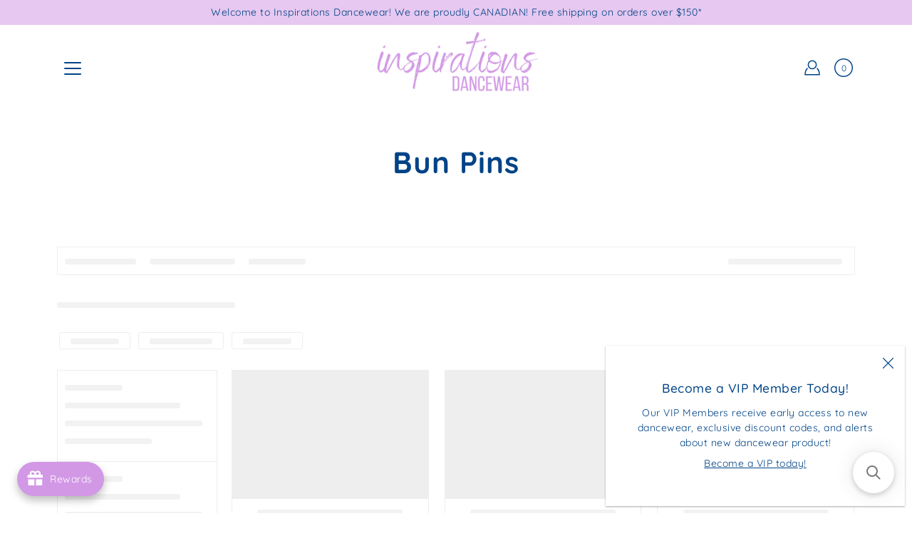

--- FILE ---
content_type: text/html; charset=utf-8
request_url: https://inspirationsdancewear.com/collections/bun-pins
body_size: 48909
content:
<!DOCTYPE html>
<html class="no-js no-touch" lang="en">

<head>
	<meta charset="utf-8">
	<meta http-equiv='X-UA-Compatible' content='IE=edge,chrome=1'>
	<meta name="viewport" content="width=device-width, height=device-height, initial-scale=1.0, minimum-scale=1.0">
	<link rel="canonical" href="https://inspirationsdancewear.com/collections/bun-pins">
	<link rel="prefetch" as="document" href="https://inspirationsdancewear.com">
	<link rel="preload" as="style" href="//inspirationsdancewear.com/cdn/shop/t/10/assets/theme.dev.css?v=178711494623205937721623972048">
	<link rel="preload" as="image" href="//inspirationsdancewear.com/cdn/shop/t/10/assets/loader.svg?v=29761675971112988911614123286">
	<link rel="preload" as="script" href="//inspirationsdancewear.com/cdn/shop/t/10/assets/lazysizes.min.js?v=27862327855797619101614123230">
	<link rel="preload" as="script" href="//inspirationsdancewear.com/cdn/shop/t/10/assets/shop.js?v=70609973715184464761614123322">

	<link rel="dns-prefetch" href="https://cdn.shopify.com">
	<link rel="dns-prefetch" href="https://v.shopify.com">
	<link rel="dns-prefetch" href="https://fonts.googleapis.com" crossorigin>
	<link rel="dns-prefetch" href="https://cdn.shopifycloud.com">
	<link rel="dns-prefetch" href="https://cdnjs.cloudflare.com">
	<link rel="dns-prefetch" href="https://www.google-analytics.com">
	<link rel="preconnect" href="https://fonts.shopifycdn.com" crossorigin>
	<link rel="preconnect" href="https://ajax.googleapis.com">
	<link rel="preconnect" href="https://customjs.s.asaplabs.io">
	<link rel="dns-prefetch" href="https://maps.googleapis.com">
	<link rel="dns-prefetch" href="https://maps.gstatic.com">
	<link rel="dns-prefetch" href="https://monorail-edge.shopifysvc.com"><title>Bun Pins &ndash; Inspirations Dancewear Canada</title><link rel="shortcut icon" href="//inspirationsdancewear.com/cdn/shop/files/Inspirations_SWP_Button_Logos_2024_32x32.png?v=1748014102" type="image/png">



<link rel="preload" as="font" href="//inspirationsdancewear.com/cdn/fonts/quicksand/quicksand_n7.d375fe11182475f82f7bb6306a0a0e4018995610.woff2" type="font/woff2" crossorigin>
<link rel="preload" as="font" href="//inspirationsdancewear.com/cdn/fonts/quicksand/quicksand_n4.bf8322a9d1da765aa396ad7b6eeb81930a6214de.woff2" type="font/woff2" crossorigin><link rel="preload" as="font" href="//inspirationsdancewear.com/cdn/fonts/quicksand/quicksand_n5.8f86b119923a62b5ca76bc9a6fb25da7a7498802.woff2" type="font/woff2" crossorigin><link rel="preload" as="font" href="//inspirationsdancewear.com/cdn/fonts/quicksand/quicksand_n7.d375fe11182475f82f7bb6306a0a0e4018995610.woff2" type="font/woff2" crossorigin><style>
	:root {
		--color-background: #ffffff;
		--color-background-alpha-25: rgba(255, 255, 255, 0.25);
		--color-background-alpha-35: rgba(255, 255, 255, 0.35);
		--color-background-alpha-60: rgba(255, 255, 255, 0.6);
		--color-background-overlay: rgba(255, 255, 255, 0.9);
		--color-background-table-header: #808080;
		--color-heading: #004386;
		--color-text: #004386;
		--color-text-alpha-5: rgba(0, 67, 134, 0.05);
		--color-text-alpha-8: rgba(0, 67, 134, 0.08);
		--color-text-alpha-10: rgba(0, 67, 134, 0.1);
		--color-text-alpha-25: rgba(0, 67, 134, 0.25);
		--color-text-alpha-30: rgba(0, 67, 134, 0.3);
		--color-text-alpha-55: rgba(0, 67, 134, 0.55);
		--color-text-alpha-60: rgba(0, 67, 134, 0.6);
		--color-label: rgba(0, 67, 134, 0.8);
		--color-input-placeholder: rgba(0, 67, 134, 0.5);
		--color-cart-text: rgba(0, 67, 134, 0.6);
		--color-border: #d298e5;
		--color-border-dark: #8429a2;
		--color-error: #df0076;
		--color-header-bg: rgba(0,0,0,0);
		--color-header-text: #004386;
		--color-header-bg-home: rgba(0,0,0,0);
		--color-header-text-home: #004386;
		--color-header-bg-scroll: #fff;
		--color-header-text-scroll: #004386;
		--color-header-icon: #004386;
		--color-header-icon-bg: #ffffff;
		--color-header-icon-home: #004386;
		--color-header-icon-bg-home: #ffffff;
		--color-header-icon-scroll: #222222;
		--color-header-icon-bg-scroll: #ffffff;
		--color-dropdown-bg: #ffffff;
		--color-dropdown-text: #004386;
		--color-drawer-text: #004386;
		--color-drawer-bg: #fff;
		--color-badge-text: #fff;
		--color-badge-bg: #df0076;
		--color-button-primary-bg: #d298e5;
		--color-button-primary-text: #fff;
		--color-button-primary-border: #d298e5;
		--color-button-secondary-bg: #d298e5;
		--color-button-secondary-text: #fff;
		--color-button-secondary-border: #d298e5;
		--color-button-alt-bg: transparent;
		--color-button-alt-text: #d298e5;
		--color-button-alt-border: #d298e5;
		--color-top-bar-text: #004386;
		--color-top-bar-bg: #e6c8f0;
		--color-footer-text: #ffffff;
		--color-footer-placeholder-text: rgba(255, 255, 255, 0.5);
		--color-footer-bg: #e6c8f0;
		--color-footer-bg-hover: rgba(255, 255, 255, 0.05);
		--color-footer-bottom-text: #100513;
		--color-footer-bottom-bg: #d298e5;
		--color-footer-bottom-bg-hover: rgba(16, 5, 19, 0.05);
		--color-footer-bottom-border: rgba(16, 5, 19, 0.1);
		--color-search-overlay: rgba(51, 51, 51, 0.5);

		--body-letter-spacing: 0.5px;
		--heading-letter-spacing: 1px;

		--body-font-family: Quicksand, sans-serif;
		--heading-font-family: Quicksand, sans-serif;

		--body-font-weight: 400;
		--heading-font-weight: 700;

		--body-font-style: normal;
		--heading-font-style: normal;

		--body-font-weight-medium: 500;
		--body-font-weight-bold: 700;

		--heading-font-weight-bold: 700;

		--font-size-body: 14px;
		--font-size-base: 14px;

		--font-size-h1: 42px;
		--font-size-h2: 31.99px;
		--font-size-h3: 21.98px;
		--font-size-h4: 17.01px;
		--font-size-h5: 14.0px;
		--font-size-h6: 11.2px;

		--font-size-h1-mobile: 29.988px;
		--font-size-h2-mobile: 24.99px;

		--font-size-banner-text: 17.92px;
		--font-size-banner-text-mobile: 15.988px;

		--font-size-logo: 23.94px;

		--icon-loader: url( "//inspirationsdancewear.com/cdn/shop/t/10/assets/loader.svg?v=29761675971112988911614123286" );
		--icon-zoom-in: url( "//inspirationsdancewear.com/cdn/shop/t/10/assets/icon-zoom-in.svg?v=66463440030260818311614123338" );
		--icon-zoom-out: url( "//inspirationsdancewear.com/cdn/shop/t/10/assets/icon-zoom-out.svg?v=19447117299412374421614123256" );

		--image-size: cover;
		--image-aspect-ratio: 130.0%;
		--image-aspect-ratio-half: 65.0%;
	}

	@font-face {
  font-family: Quicksand;
  font-weight: 700;
  font-style: normal;
  font-display: swap;
  src: url("//inspirationsdancewear.com/cdn/fonts/quicksand/quicksand_n7.d375fe11182475f82f7bb6306a0a0e4018995610.woff2") format("woff2"),
       url("//inspirationsdancewear.com/cdn/fonts/quicksand/quicksand_n7.8ac2ae2fc4b90ef79aaa7aedb927d39f9f9aa3f4.woff") format("woff");
}

	@font-face {
  font-family: Quicksand;
  font-weight: 400;
  font-style: normal;
  font-display: swap;
  src: url("//inspirationsdancewear.com/cdn/fonts/quicksand/quicksand_n4.bf8322a9d1da765aa396ad7b6eeb81930a6214de.woff2") format("woff2"),
       url("//inspirationsdancewear.com/cdn/fonts/quicksand/quicksand_n4.fa4cbd232d3483059e72b11f7239959a64c98426.woff") format("woff");
}

@font-face {
  font-family: Quicksand;
  font-weight: 700;
  font-style: normal;
  font-display: swap;
  src: url("//inspirationsdancewear.com/cdn/fonts/quicksand/quicksand_n7.d375fe11182475f82f7bb6306a0a0e4018995610.woff2") format("woff2"),
       url("//inspirationsdancewear.com/cdn/fonts/quicksand/quicksand_n7.8ac2ae2fc4b90ef79aaa7aedb927d39f9f9aa3f4.woff") format("woff");
}

@font-face {
  font-family: Quicksand;
  font-weight: 500;
  font-style: normal;
  font-display: swap;
  src: url("//inspirationsdancewear.com/cdn/fonts/quicksand/quicksand_n5.8f86b119923a62b5ca76bc9a6fb25da7a7498802.woff2") format("woff2"),
       url("//inspirationsdancewear.com/cdn/fonts/quicksand/quicksand_n5.c31882e058f76d723a7b6b725ac3ca095b5a2a70.woff") format("woff");
}

</style><link href="//inspirationsdancewear.com/cdn/shop/t/10/assets/theme.dev.css?v=178711494623205937721623972048" rel="stylesheet" type="text/css" media="all" /><link href="//inspirationsdancewear.com/cdn/shop/t/10/assets/sizechart.dev.css?v=126546470492511921591614123340" rel="stylesheet" type="text/css" media="all" /><script type="text/javascript">
		document.documentElement.className = document.documentElement.className.replace('no-js', 'js');

		window.theme = {
			info: {
				name: 'Modular'
			},
			version: '1.9.9',
			routes: {
				root_url: "\/",
				search_url: "\/search",
				product_recommendations_url: "\/recommendations\/products"
			},
			translations: {
				add_to_cart: "Add to Cart",
				load_more: "Load More",
				form_submit: "Add to Cart",
				form_submit_error: "Woops!",
				form_submit_error_details: "Sorry, looks like we don\u0026#39;t have enough of this product. Please try adding fewer items to your cart.",
				cart_title: "Shopping Cart",
				cart_empty: "Your cart is empty",
				cart_acceptance_error: "You must accept our terms and conditions.",
				continue_shopping: "Continue Shopping",
				on_sale: "Sale",
				unit_price_separator: "per",
				sold_out: "Sold out",
				unavailable: "Unavailable",
				results_products: "Products",
				results_pages: "Pages",
				results_articles: "Articles",
				no_results: "No results found",
				previous: "Previous",
				next: "Next",
				view_all: "View all"
			},
			icons: {
				arrow: '<svg version="1.1" xmlns="http://www.w3.org/2000/svg" width="12" height="12" viewBox="0 0 1024 1024" class="icon icon-arrow"><path d="M926.553 256.428c25.96-23.409 62.316-19.611 83.605 7.033 20.439 25.582 18.251 61.132-6.623 83.562l-467.010 421.128c-22.547 20.331-56.39 19.789-78.311-1.237l-439.071-421.128c-24.181-23.193-25.331-58.79-4.144-83.721 22.077-25.978 58.543-28.612 83.785-4.402l400.458 384.094 427.311-385.33z"></path></svg>',
				arrowSlider: '<svg version="1.1" xmlns="http://www.w3.org/2000/svg" width="24" height="24" viewBox="0 0 1024 1024" class="icon icon-submit"><path d="M1023.998 511.724v-6.44c-0.108-1.288-0.706-2.417-1.605-3.215l-0.005-0.005c0-1.61-1.61-1.61-1.61-3.22s-1.61-1.61-1.61-3.22c-0.89 0-1.61-0.72-1.61-1.61v0l-365.484-378.365c-6.058-5.789-14.286-9.354-23.346-9.354s-17.288 3.564-23.358 9.366l0.013-0.013c-6.101 5.61-9.909 13.631-9.909 22.541s3.81 16.931 9.888 22.52l0.022 0.020 307.522 318.793h-880.705c-17.785 0-32.201 14.417-32.201 32.201s14.417 32.201 32.201 32.201v0h887.145l-313.962 318.793c-5.226 5.704-8.429 13.338-8.429 21.72 0 9.19 3.851 17.481 10.025 23.347l0.014 0.013c5.61 6.101 13.631 9.909 22.541 9.909s16.931-3.81 22.52-9.888l0.020-0.022 363.874-370.315c0-1.61 0-1.61 1.61-3.22 0.89 0 1.61-0.72 1.61-1.61v0c0-1.61 1.61-1.61 1.61-3.22h1.61v-3.22c0.904-0.803 1.502-1.932 1.608-3.203l0.002-0.017v-11.27z"></path></svg>',
				arrowNavSlider: 'M0.0776563715,49.6974826 L0.0776563715,50.3266624 C0.0882978908,50.4524827 0.146435015,50.5626537 0.234305795,50.6407437 C0.234697028,50.7982538 0.39181593,50.7982538 0.39181593,50.9556075 C0.39181593,51.1129611 0.548934833,51.1127264 0.548934833,51.27008 C0.636101395,51.27008 0.706053735,51.3405018 0.706053735,51.4271989 L36.3981789,88.377449 C36.9898787,88.9427015 37.7935482,89.2908983 38.6778897,89.2908983 C39.5622313,89.2908983 40.3661354,88.9429363 40.9590089,88.3761189 C41.5534473,87.8297238 41.9253528,87.0464767 41.9253528,86.1759065 C41.9253528,85.3053363 41.5534473,84.5227934 40.9597131,83.9766331 L10.297036,52.0652206 L96.9330092,52.8421298 C98.6696895,52.8421298 100.077578,51.4342411 100.077578,49.6975608 C100.077578,47.9608805 98.6696895,46.5529919 96.9330092,46.5529919 L10.297036,46.5529919 L40.9578352,15.4206794 C41.4680804,14.8636428 41.7811445,14.1180323 41.7811445,13.299496 C41.7811445,12.4018526 41.4053267,11.5926276 40.8022812,11.0197852 C40.2533823,10.422843 39.4701352,10.0509375 38.599565,10.0509375 C37.7289948,10.0509375 36.9464519,10.422843 36.4002916,11.0165771 L36.3981007,11.018768 L0.863172638,47.1829542 C0.863172638,47.3400731 0.863172638,47.3400731 0.706053735,47.4974267 C0.618887173,47.4974267 0.548934833,47.5678485 0.548934833,47.6545456 C0.548934833,47.8116645 0.39181593,47.8116645 0.39181593,47.9690181 L0.234697028,47.9690181 L0.234697028,48.2834907 C0.146356768,48.3619719 0.0882196443,48.4723777 0.077578125,48.5964766 L0.077578125,49.6984215 L0.0776563715,49.6974826 Z',
				arrowLong: '<svg version="1.1" xmlns="http://www.w3.org/2000/svg" width="1024" height="1024" viewBox="0 0 1024 1024" class="icon icon-arrow-long"><path d="M525.379 1020.065l114.69-110.279c7.645-7.353 7.645-18.379 0-25.732s-19.113-7.353-26.762 0l-82.194 77.195v-942.87c0-11.029-7.645-18.379-19.113-18.379s-19.113 7.353-19.113 18.379v942.87l-82.194-79.033c-7.645-7.353-19.113-7.353-26.762 0-3.823 3.676-5.734 9.191-5.734 12.868s1.911 9.191 5.734 12.868l114.69 110.279c7.645 7.353 19.113 7.353 26.762 1.838z"></path></svg>',
				check: '<svg version="1.1" xmlns="http://www.w3.org/2000/svg" width="1317" height="1024" viewBox="0 0 1317 1024" class="icon icon-check"><path d="M1277.067 47.359c-42.785-42.731-112.096-42.731-154.88 0l-697.692 698.422-232.32-233.782c-43.178-40.234-110.463-39.047-152.195 2.685s-42.919 109.017-2.685 152.195l309.761 309.761c42.785 42.731 112.096 42.731 154.88 0l775.132-774.401c42.731-42.785 42.731-112.096 0-154.88z"></path></svg>',
				close: '<svg version="1.1" xmlns="http://www.w3.org/2000/svg" width="24" height="24" viewBox="0 0 1024 1024" class="icon icon-close"><path d="M446.174 512l-432.542-432.542c-18.177-18.177-18.177-47.649 0-65.826s47.649-18.177 65.826 0l432.542 432.542 432.542-432.542c18.177-18.177 47.649-18.177 65.826 0s18.177 47.649 0 65.826l-432.542 432.542 432.542 432.542c18.177 18.177 18.177 47.649 0 65.826s-47.649 18.177-65.826 0l-432.542-432.542-432.542 432.542c-18.177 18.177-47.649 18.177-65.826 0s-18.177-47.649 0-65.826l432.542-432.542z"></path></svg>',
				plus: '<svg version="1.1" xmlns="http://www.w3.org/2000/svg" width="12" height="12" viewBox="0 0 1024 1024" class="icon icon-plus"><path d="M465.066 465.067l0.001-411.166c-0.005-0.407-0.005-0.407-0.006-0.805 0-29.324 23.796-53.095 53.149-53.095s53.149 23.771 53.149 53.095c-0.001 0.365-0.001 0.365-0.004 0.524l-0.009 411.446 398.754 0.001c0.407-0.005 0.407-0.005 0.805-0.006 29.324 0 53.095 23.796 53.095 53.149s-23.771 53.149-53.095 53.149c-0.365-0.001-0.365-0.001-0.524-0.004l-399.037-0.009-0.009 396.75c0.059 1.378 0.059 1.378 0.071 2.762 0 29.35-23.817 53.142-53.197 53.142-28.299 0-51.612-22.132-53.124-50.361l-0.044-0.832 0.583-0.382-0.586 0.017c-0.020-0.795-0.020-0.795-0.024-1.59 0.011-1.42 0.011-1.42 0.050-1.933l0.001-397.576-409.162-0.009c-1.378 0.059-1.378 0.059-2.762 0.071-29.35 0-53.142-23.817-53.142-53.197 0-28.299 22.132-51.612 50.361-53.124l0.832-0.044 0.382 0.583-0.017-0.586c0.795-0.020 0.795-0.020 1.59-0.024 1.42 0.011 1.42 0.011 1.933 0.050l409.986 0.001z"></path></svg>',
				minus: '<svg version="1.1" xmlns="http://www.w3.org/2000/svg" width="12" height="12" viewBox="0 0 1024 1024" class="icon icon-minus"><path d="M51.573 459.468l-0.017-0.585c0.795-0.020 0.795-0.020 1.59-0.024 1.42 0.011 1.42 0.011 1.933 0.050l915.021 0.002c0.407-0.005 0.407-0.005 0.805-0.006 29.324 0 53.095 23.771 53.095 53.095s-23.771 53.095-53.095 53.095c-0.365-0.001-0.365-0.001-0.524-0.004l-914.477-0.021c-1.378 0.059-1.378 0.059-2.762 0.071-29.35 0-53.142-23.793-53.142-53.142 0-28.271 22.132-51.558 50.361-53.069l0.832-0.044 0.382 0.582z"></path></svg>',
				blank: "\/\/inspirationsdancewear.com\/cdn\/shop\/t\/10\/assets\/blank_1x1.gif?v=50849316544257392421614123327"
			},
			settings: {
				enableAcceptTerms: false,
				enableAjaxCart: true,
				enableColorSwatches: false,
				enablePaymentButton: true,
				enableVideoLooping: false,
				enableTextAnimations: true,
				enableGridItemsAnimations: true,
				enableSearch: false,
				enableYotpo: false,
				showProductDescription: true,
				showQuickView: true,
				showQuantity: true,
				showReviews: false,
				yotpoId: "",
				imageAspectRatio: 1.3,
				imageBackgroundSize: "cover",
				productBadgeStyle: "circle",
				searchType: "product,page,article",
				productTitlePosition: "center"
			},
			isTouch: false
		};
		window.moneyFormat = "${{amount}}";
		window.slate = window.slate || {};
		window.lazySizesConfig = {
			loadHidden: false,
			hFac: 0.5,
			expFactor: 2,
			customMedia: {
			  '--phone': '(max-width: 640px)',
			  '--tablet': '(min-width: 641px) and (max-width: 1023px)',
			  '--lap': '(min-width: 1024px)'
			}
		}
	</script>
	<script src="//inspirationsdancewear.com/cdn/shop/t/10/assets/lazysizes.min.js?v=27862327855797619101614123230" async></script>
	<script src="//inspirationsdancewear.com/cdn/shop/t/10/assets/shop.js?v=70609973715184464761614123322" defer></script><script>window.performance && window.performance.mark && window.performance.mark('shopify.content_for_header.start');</script><meta name="google-site-verification" content="rPV23GK9Ne2bfOo0tUu4pyF6H5csz82qHW9PFDk86Kw">
<meta id="shopify-digital-wallet" name="shopify-digital-wallet" content="/2416148527/digital_wallets/dialog">
<meta name="shopify-checkout-api-token" content="3d671e547ae594c4bd1627d0b374f0b8">
<link rel="alternate" type="application/atom+xml" title="Feed" href="/collections/bun-pins.atom" />
<link rel="alternate" type="application/json+oembed" href="https://inspirationsdancewear.com/collections/bun-pins.oembed">
<script async="async" src="/checkouts/internal/preloads.js?locale=en-CA"></script>
<link rel="preconnect" href="https://shop.app" crossorigin="anonymous">
<script async="async" src="https://shop.app/checkouts/internal/preloads.js?locale=en-CA&shop_id=2416148527" crossorigin="anonymous"></script>
<script id="apple-pay-shop-capabilities" type="application/json">{"shopId":2416148527,"countryCode":"CA","currencyCode":"CAD","merchantCapabilities":["supports3DS"],"merchantId":"gid:\/\/shopify\/Shop\/2416148527","merchantName":"Inspirations Dancewear Canada","requiredBillingContactFields":["postalAddress","email","phone"],"requiredShippingContactFields":["postalAddress","email","phone"],"shippingType":"shipping","supportedNetworks":["visa","masterCard","interac"],"total":{"type":"pending","label":"Inspirations Dancewear Canada","amount":"1.00"},"shopifyPaymentsEnabled":true,"supportsSubscriptions":true}</script>
<script id="shopify-features" type="application/json">{"accessToken":"3d671e547ae594c4bd1627d0b374f0b8","betas":["rich-media-storefront-analytics"],"domain":"inspirationsdancewear.com","predictiveSearch":true,"shopId":2416148527,"locale":"en"}</script>
<script>var Shopify = Shopify || {};
Shopify.shop = "inspirationsdancewear.myshopify.com";
Shopify.locale = "en";
Shopify.currency = {"active":"CAD","rate":"1.0"};
Shopify.country = "CA";
Shopify.theme = {"name":"Modular - LIVE","id":83561185327,"schema_name":"Modular","schema_version":"1.9.9","theme_store_id":null,"role":"main"};
Shopify.theme.handle = "null";
Shopify.theme.style = {"id":null,"handle":null};
Shopify.cdnHost = "inspirationsdancewear.com/cdn";
Shopify.routes = Shopify.routes || {};
Shopify.routes.root = "/";</script>
<script type="module">!function(o){(o.Shopify=o.Shopify||{}).modules=!0}(window);</script>
<script>!function(o){function n(){var o=[];function n(){o.push(Array.prototype.slice.apply(arguments))}return n.q=o,n}var t=o.Shopify=o.Shopify||{};t.loadFeatures=n(),t.autoloadFeatures=n()}(window);</script>
<script>
  window.ShopifyPay = window.ShopifyPay || {};
  window.ShopifyPay.apiHost = "shop.app\/pay";
  window.ShopifyPay.redirectState = null;
</script>
<script id="shop-js-analytics" type="application/json">{"pageType":"collection"}</script>
<script defer="defer" async type="module" src="//inspirationsdancewear.com/cdn/shopifycloud/shop-js/modules/v2/client.init-shop-cart-sync_IZsNAliE.en.esm.js"></script>
<script defer="defer" async type="module" src="//inspirationsdancewear.com/cdn/shopifycloud/shop-js/modules/v2/chunk.common_0OUaOowp.esm.js"></script>
<script type="module">
  await import("//inspirationsdancewear.com/cdn/shopifycloud/shop-js/modules/v2/client.init-shop-cart-sync_IZsNAliE.en.esm.js");
await import("//inspirationsdancewear.com/cdn/shopifycloud/shop-js/modules/v2/chunk.common_0OUaOowp.esm.js");

  window.Shopify.SignInWithShop?.initShopCartSync?.({"fedCMEnabled":true,"windoidEnabled":true});

</script>
<script>
  window.Shopify = window.Shopify || {};
  if (!window.Shopify.featureAssets) window.Shopify.featureAssets = {};
  window.Shopify.featureAssets['shop-js'] = {"shop-cart-sync":["modules/v2/client.shop-cart-sync_DLOhI_0X.en.esm.js","modules/v2/chunk.common_0OUaOowp.esm.js"],"init-fed-cm":["modules/v2/client.init-fed-cm_C6YtU0w6.en.esm.js","modules/v2/chunk.common_0OUaOowp.esm.js"],"shop-button":["modules/v2/client.shop-button_BCMx7GTG.en.esm.js","modules/v2/chunk.common_0OUaOowp.esm.js"],"shop-cash-offers":["modules/v2/client.shop-cash-offers_BT26qb5j.en.esm.js","modules/v2/chunk.common_0OUaOowp.esm.js","modules/v2/chunk.modal_CGo_dVj3.esm.js"],"init-windoid":["modules/v2/client.init-windoid_B9PkRMql.en.esm.js","modules/v2/chunk.common_0OUaOowp.esm.js"],"init-shop-email-lookup-coordinator":["modules/v2/client.init-shop-email-lookup-coordinator_DZkqjsbU.en.esm.js","modules/v2/chunk.common_0OUaOowp.esm.js"],"shop-toast-manager":["modules/v2/client.shop-toast-manager_Di2EnuM7.en.esm.js","modules/v2/chunk.common_0OUaOowp.esm.js"],"shop-login-button":["modules/v2/client.shop-login-button_BtqW_SIO.en.esm.js","modules/v2/chunk.common_0OUaOowp.esm.js","modules/v2/chunk.modal_CGo_dVj3.esm.js"],"avatar":["modules/v2/client.avatar_BTnouDA3.en.esm.js"],"pay-button":["modules/v2/client.pay-button_CWa-C9R1.en.esm.js","modules/v2/chunk.common_0OUaOowp.esm.js"],"init-shop-cart-sync":["modules/v2/client.init-shop-cart-sync_IZsNAliE.en.esm.js","modules/v2/chunk.common_0OUaOowp.esm.js"],"init-customer-accounts":["modules/v2/client.init-customer-accounts_DenGwJTU.en.esm.js","modules/v2/client.shop-login-button_BtqW_SIO.en.esm.js","modules/v2/chunk.common_0OUaOowp.esm.js","modules/v2/chunk.modal_CGo_dVj3.esm.js"],"init-shop-for-new-customer-accounts":["modules/v2/client.init-shop-for-new-customer-accounts_JdHXxpS9.en.esm.js","modules/v2/client.shop-login-button_BtqW_SIO.en.esm.js","modules/v2/chunk.common_0OUaOowp.esm.js","modules/v2/chunk.modal_CGo_dVj3.esm.js"],"init-customer-accounts-sign-up":["modules/v2/client.init-customer-accounts-sign-up_D6__K_p8.en.esm.js","modules/v2/client.shop-login-button_BtqW_SIO.en.esm.js","modules/v2/chunk.common_0OUaOowp.esm.js","modules/v2/chunk.modal_CGo_dVj3.esm.js"],"checkout-modal":["modules/v2/client.checkout-modal_C_ZQDY6s.en.esm.js","modules/v2/chunk.common_0OUaOowp.esm.js","modules/v2/chunk.modal_CGo_dVj3.esm.js"],"shop-follow-button":["modules/v2/client.shop-follow-button_XetIsj8l.en.esm.js","modules/v2/chunk.common_0OUaOowp.esm.js","modules/v2/chunk.modal_CGo_dVj3.esm.js"],"lead-capture":["modules/v2/client.lead-capture_DvA72MRN.en.esm.js","modules/v2/chunk.common_0OUaOowp.esm.js","modules/v2/chunk.modal_CGo_dVj3.esm.js"],"shop-login":["modules/v2/client.shop-login_ClXNxyh6.en.esm.js","modules/v2/chunk.common_0OUaOowp.esm.js","modules/v2/chunk.modal_CGo_dVj3.esm.js"],"payment-terms":["modules/v2/client.payment-terms_CNlwjfZz.en.esm.js","modules/v2/chunk.common_0OUaOowp.esm.js","modules/v2/chunk.modal_CGo_dVj3.esm.js"]};
</script>
<script>(function() {
  var isLoaded = false;
  function asyncLoad() {
    if (isLoaded) return;
    isLoaded = true;
    var urls = ["https:\/\/chimpstatic.com\/mcjs-connected\/js\/users\/4198e6204490573b75c212a5d\/1943bef5f5e973f710bc9c62b.js?shop=inspirationsdancewear.myshopify.com","https:\/\/joy.avada.io\/scripttag\/avada-joy-tracking.min.js?shop=inspirationsdancewear.myshopify.com","https:\/\/joy.avada.io\/scripttag\/avada-joy-points-calculator.min.js?shop=inspirationsdancewear.myshopify.com","https:\/\/searchanise-ef84.kxcdn.com\/widgets\/shopify\/init.js?a=6O9D7e4C0j\u0026shop=inspirationsdancewear.myshopify.com"];
    for (var i = 0; i < urls.length; i++) {
      var s = document.createElement('script');
      s.type = 'text/javascript';
      s.async = true;
      s.src = urls[i];
      var x = document.getElementsByTagName('script')[0];
      x.parentNode.insertBefore(s, x);
    }
  };
  if(window.attachEvent) {
    window.attachEvent('onload', asyncLoad);
  } else {
    window.addEventListener('load', asyncLoad, false);
  }
})();</script>
<script id="__st">var __st={"a":2416148527,"offset":-25200,"reqid":"1f18f702-eff5-4303-9c1a-03972eb0c29f-1768414357","pageurl":"inspirationsdancewear.com\/collections\/bun-pins","u":"a4d534d67ebd","p":"collection","rtyp":"collection","rid":491860918588};</script>
<script>window.ShopifyPaypalV4VisibilityTracking = true;</script>
<script id="captcha-bootstrap">!function(){'use strict';const t='contact',e='account',n='new_comment',o=[[t,t],['blogs',n],['comments',n],[t,'customer']],c=[[e,'customer_login'],[e,'guest_login'],[e,'recover_customer_password'],[e,'create_customer']],r=t=>t.map((([t,e])=>`form[action*='/${t}']:not([data-nocaptcha='true']) input[name='form_type'][value='${e}']`)).join(','),a=t=>()=>t?[...document.querySelectorAll(t)].map((t=>t.form)):[];function s(){const t=[...o],e=r(t);return a(e)}const i='password',u='form_key',d=['recaptcha-v3-token','g-recaptcha-response','h-captcha-response',i],f=()=>{try{return window.sessionStorage}catch{return}},m='__shopify_v',_=t=>t.elements[u];function p(t,e,n=!1){try{const o=window.sessionStorage,c=JSON.parse(o.getItem(e)),{data:r}=function(t){const{data:e,action:n}=t;return t[m]||n?{data:e,action:n}:{data:t,action:n}}(c);for(const[e,n]of Object.entries(r))t.elements[e]&&(t.elements[e].value=n);n&&o.removeItem(e)}catch(o){console.error('form repopulation failed',{error:o})}}const l='form_type',E='cptcha';function T(t){t.dataset[E]=!0}const w=window,h=w.document,L='Shopify',v='ce_forms',y='captcha';let A=!1;((t,e)=>{const n=(g='f06e6c50-85a8-45c8-87d0-21a2b65856fe',I='https://cdn.shopify.com/shopifycloud/storefront-forms-hcaptcha/ce_storefront_forms_captcha_hcaptcha.v1.5.2.iife.js',D={infoText:'Protected by hCaptcha',privacyText:'Privacy',termsText:'Terms'},(t,e,n)=>{const o=w[L][v],c=o.bindForm;if(c)return c(t,g,e,D).then(n);var r;o.q.push([[t,g,e,D],n]),r=I,A||(h.body.append(Object.assign(h.createElement('script'),{id:'captcha-provider',async:!0,src:r})),A=!0)});var g,I,D;w[L]=w[L]||{},w[L][v]=w[L][v]||{},w[L][v].q=[],w[L][y]=w[L][y]||{},w[L][y].protect=function(t,e){n(t,void 0,e),T(t)},Object.freeze(w[L][y]),function(t,e,n,w,h,L){const[v,y,A,g]=function(t,e,n){const i=e?o:[],u=t?c:[],d=[...i,...u],f=r(d),m=r(i),_=r(d.filter((([t,e])=>n.includes(e))));return[a(f),a(m),a(_),s()]}(w,h,L),I=t=>{const e=t.target;return e instanceof HTMLFormElement?e:e&&e.form},D=t=>v().includes(t);t.addEventListener('submit',(t=>{const e=I(t);if(!e)return;const n=D(e)&&!e.dataset.hcaptchaBound&&!e.dataset.recaptchaBound,o=_(e),c=g().includes(e)&&(!o||!o.value);(n||c)&&t.preventDefault(),c&&!n&&(function(t){try{if(!f())return;!function(t){const e=f();if(!e)return;const n=_(t);if(!n)return;const o=n.value;o&&e.removeItem(o)}(t);const e=Array.from(Array(32),(()=>Math.random().toString(36)[2])).join('');!function(t,e){_(t)||t.append(Object.assign(document.createElement('input'),{type:'hidden',name:u})),t.elements[u].value=e}(t,e),function(t,e){const n=f();if(!n)return;const o=[...t.querySelectorAll(`input[type='${i}']`)].map((({name:t})=>t)),c=[...d,...o],r={};for(const[a,s]of new FormData(t).entries())c.includes(a)||(r[a]=s);n.setItem(e,JSON.stringify({[m]:1,action:t.action,data:r}))}(t,e)}catch(e){console.error('failed to persist form',e)}}(e),e.submit())}));const S=(t,e)=>{t&&!t.dataset[E]&&(n(t,e.some((e=>e===t))),T(t))};for(const o of['focusin','change'])t.addEventListener(o,(t=>{const e=I(t);D(e)&&S(e,y())}));const B=e.get('form_key'),M=e.get(l),P=B&&M;t.addEventListener('DOMContentLoaded',(()=>{const t=y();if(P)for(const e of t)e.elements[l].value===M&&p(e,B);[...new Set([...A(),...v().filter((t=>'true'===t.dataset.shopifyCaptcha))])].forEach((e=>S(e,t)))}))}(h,new URLSearchParams(w.location.search),n,t,e,['guest_login'])})(!0,!0)}();</script>
<script integrity="sha256-4kQ18oKyAcykRKYeNunJcIwy7WH5gtpwJnB7kiuLZ1E=" data-source-attribution="shopify.loadfeatures" defer="defer" src="//inspirationsdancewear.com/cdn/shopifycloud/storefront/assets/storefront/load_feature-a0a9edcb.js" crossorigin="anonymous"></script>
<script crossorigin="anonymous" defer="defer" src="//inspirationsdancewear.com/cdn/shopifycloud/storefront/assets/shopify_pay/storefront-65b4c6d7.js?v=20250812"></script>
<script data-source-attribution="shopify.dynamic_checkout.dynamic.init">var Shopify=Shopify||{};Shopify.PaymentButton=Shopify.PaymentButton||{isStorefrontPortableWallets:!0,init:function(){window.Shopify.PaymentButton.init=function(){};var t=document.createElement("script");t.src="https://inspirationsdancewear.com/cdn/shopifycloud/portable-wallets/latest/portable-wallets.en.js",t.type="module",document.head.appendChild(t)}};
</script>
<script data-source-attribution="shopify.dynamic_checkout.buyer_consent">
  function portableWalletsHideBuyerConsent(e){var t=document.getElementById("shopify-buyer-consent"),n=document.getElementById("shopify-subscription-policy-button");t&&n&&(t.classList.add("hidden"),t.setAttribute("aria-hidden","true"),n.removeEventListener("click",e))}function portableWalletsShowBuyerConsent(e){var t=document.getElementById("shopify-buyer-consent"),n=document.getElementById("shopify-subscription-policy-button");t&&n&&(t.classList.remove("hidden"),t.removeAttribute("aria-hidden"),n.addEventListener("click",e))}window.Shopify?.PaymentButton&&(window.Shopify.PaymentButton.hideBuyerConsent=portableWalletsHideBuyerConsent,window.Shopify.PaymentButton.showBuyerConsent=portableWalletsShowBuyerConsent);
</script>
<script data-source-attribution="shopify.dynamic_checkout.cart.bootstrap">document.addEventListener("DOMContentLoaded",(function(){function t(){return document.querySelector("shopify-accelerated-checkout-cart, shopify-accelerated-checkout")}if(t())Shopify.PaymentButton.init();else{new MutationObserver((function(e,n){t()&&(Shopify.PaymentButton.init(),n.disconnect())})).observe(document.body,{childList:!0,subtree:!0})}}));
</script>
<link id="shopify-accelerated-checkout-styles" rel="stylesheet" media="screen" href="https://inspirationsdancewear.com/cdn/shopifycloud/portable-wallets/latest/accelerated-checkout-backwards-compat.css" crossorigin="anonymous">
<style id="shopify-accelerated-checkout-cart">
        #shopify-buyer-consent {
  margin-top: 1em;
  display: inline-block;
  width: 100%;
}

#shopify-buyer-consent.hidden {
  display: none;
}

#shopify-subscription-policy-button {
  background: none;
  border: none;
  padding: 0;
  text-decoration: underline;
  font-size: inherit;
  cursor: pointer;
}

#shopify-subscription-policy-button::before {
  box-shadow: none;
}

      </style>

<script>window.performance && window.performance.mark && window.performance.mark('shopify.content_for_header.end');</script>
  
<!-- Global site tag (gtag.js) - Google Analytics -->
<script async src="https://www.googletagmanager.com/gtag/js?id=UA-18387620-1"></script>
<script>
  window.dataLayer = window.dataLayer || [];
  function gtag(){dataLayer.push(arguments);}
  gtag('js', new Date());

  gtag('config', 'UA-18387620-1');
</script>

<!-- Google tag (gtag.js) -->
<script async src="https://www.googletagmanager.com/gtag/js?id=AW-951142893"></script>
<script>
  window.dataLayer = window.dataLayer || [];
  function gtag(){dataLayer.push(arguments);}
  gtag('js', new Date());

  gtag('config', 'AW-951142893');
</script>

  
<!-- Bing Ads Conversion Tag -->
<script>(function(w,d,t,r,u){var f,n,i;w[u]=w[u]||[],f=function(){var o={ti:"5151360"};o.q=w[u],w[u]=new UET(o),w[u].push("pageLoad")},n=d.createElement(t),n.src=r,n.async=1,n.onload=n.onreadystatechange=function(){var s=this.readyState;s&&s!=="loaded"&&s!=="complete"||(f(),n.onload=n.onreadystatechange=null)},i=d.getElementsByTagName(t)[0],i.parentNode.insertBefore(n,i)})(window,document,"script","//bat.bing.com/bat.js","uetq");</script>
  
<!-- Bing Clarity Tag -->
<script type="text/javascript">
    (function(c,l,a,r,i,t,y){
        c[a]=c[a]||function(){(c[a].q=c[a].q||[]).push(arguments)};
        t=l.createElement(r);t.async=1;t.src="https://www.clarity.ms/tag/"+i;
        y=l.getElementsByTagName(r)[0];y.parentNode.insertBefore(t,y);
    })(window, document, "clarity", "script", "6qrvhne294");
</script>

<script src="https://cdn.shopify.com/extensions/019bbbbe-700a-7ae6-a6ea-844633d8b90c/avada-joy-424/assets/avada-joy.js" type="text/javascript" defer="defer"></script>
<script src="https://cdn.shopify.com/extensions/019bbbbe-700a-7ae6-a6ea-844633d8b90c/avada-joy-424/assets/joy-points-calculator-block.js" type="text/javascript" defer="defer"></script>
<meta property="og:image" content="https://cdn.shopify.com/s/files/1/0024/1614/8527/files/Inspirations_Dancewear_Logos_2024_5.png?v=1724185236" />
<meta property="og:image:secure_url" content="https://cdn.shopify.com/s/files/1/0024/1614/8527/files/Inspirations_Dancewear_Logos_2024_5.png?v=1724185236" />
<meta property="og:image:width" content="1563" />
<meta property="og:image:height" content="1563" />
<link href="https://monorail-edge.shopifysvc.com" rel="dns-prefetch">
<script>(function(){if ("sendBeacon" in navigator && "performance" in window) {try {var session_token_from_headers = performance.getEntriesByType('navigation')[0].serverTiming.find(x => x.name == '_s').description;} catch {var session_token_from_headers = undefined;}var session_cookie_matches = document.cookie.match(/_shopify_s=([^;]*)/);var session_token_from_cookie = session_cookie_matches && session_cookie_matches.length === 2 ? session_cookie_matches[1] : "";var session_token = session_token_from_headers || session_token_from_cookie || "";function handle_abandonment_event(e) {var entries = performance.getEntries().filter(function(entry) {return /monorail-edge.shopifysvc.com/.test(entry.name);});if (!window.abandonment_tracked && entries.length === 0) {window.abandonment_tracked = true;var currentMs = Date.now();var navigation_start = performance.timing.navigationStart;var payload = {shop_id: 2416148527,url: window.location.href,navigation_start,duration: currentMs - navigation_start,session_token,page_type: "collection"};window.navigator.sendBeacon("https://monorail-edge.shopifysvc.com/v1/produce", JSON.stringify({schema_id: "online_store_buyer_site_abandonment/1.1",payload: payload,metadata: {event_created_at_ms: currentMs,event_sent_at_ms: currentMs}}));}}window.addEventListener('pagehide', handle_abandonment_event);}}());</script>
<script id="web-pixels-manager-setup">(function e(e,d,r,n,o){if(void 0===o&&(o={}),!Boolean(null===(a=null===(i=window.Shopify)||void 0===i?void 0:i.analytics)||void 0===a?void 0:a.replayQueue)){var i,a;window.Shopify=window.Shopify||{};var t=window.Shopify;t.analytics=t.analytics||{};var s=t.analytics;s.replayQueue=[],s.publish=function(e,d,r){return s.replayQueue.push([e,d,r]),!0};try{self.performance.mark("wpm:start")}catch(e){}var l=function(){var e={modern:/Edge?\/(1{2}[4-9]|1[2-9]\d|[2-9]\d{2}|\d{4,})\.\d+(\.\d+|)|Firefox\/(1{2}[4-9]|1[2-9]\d|[2-9]\d{2}|\d{4,})\.\d+(\.\d+|)|Chrom(ium|e)\/(9{2}|\d{3,})\.\d+(\.\d+|)|(Maci|X1{2}).+ Version\/(15\.\d+|(1[6-9]|[2-9]\d|\d{3,})\.\d+)([,.]\d+|)( \(\w+\)|)( Mobile\/\w+|) Safari\/|Chrome.+OPR\/(9{2}|\d{3,})\.\d+\.\d+|(CPU[ +]OS|iPhone[ +]OS|CPU[ +]iPhone|CPU IPhone OS|CPU iPad OS)[ +]+(15[._]\d+|(1[6-9]|[2-9]\d|\d{3,})[._]\d+)([._]\d+|)|Android:?[ /-](13[3-9]|1[4-9]\d|[2-9]\d{2}|\d{4,})(\.\d+|)(\.\d+|)|Android.+Firefox\/(13[5-9]|1[4-9]\d|[2-9]\d{2}|\d{4,})\.\d+(\.\d+|)|Android.+Chrom(ium|e)\/(13[3-9]|1[4-9]\d|[2-9]\d{2}|\d{4,})\.\d+(\.\d+|)|SamsungBrowser\/([2-9]\d|\d{3,})\.\d+/,legacy:/Edge?\/(1[6-9]|[2-9]\d|\d{3,})\.\d+(\.\d+|)|Firefox\/(5[4-9]|[6-9]\d|\d{3,})\.\d+(\.\d+|)|Chrom(ium|e)\/(5[1-9]|[6-9]\d|\d{3,})\.\d+(\.\d+|)([\d.]+$|.*Safari\/(?![\d.]+ Edge\/[\d.]+$))|(Maci|X1{2}).+ Version\/(10\.\d+|(1[1-9]|[2-9]\d|\d{3,})\.\d+)([,.]\d+|)( \(\w+\)|)( Mobile\/\w+|) Safari\/|Chrome.+OPR\/(3[89]|[4-9]\d|\d{3,})\.\d+\.\d+|(CPU[ +]OS|iPhone[ +]OS|CPU[ +]iPhone|CPU IPhone OS|CPU iPad OS)[ +]+(10[._]\d+|(1[1-9]|[2-9]\d|\d{3,})[._]\d+)([._]\d+|)|Android:?[ /-](13[3-9]|1[4-9]\d|[2-9]\d{2}|\d{4,})(\.\d+|)(\.\d+|)|Mobile Safari.+OPR\/([89]\d|\d{3,})\.\d+\.\d+|Android.+Firefox\/(13[5-9]|1[4-9]\d|[2-9]\d{2}|\d{4,})\.\d+(\.\d+|)|Android.+Chrom(ium|e)\/(13[3-9]|1[4-9]\d|[2-9]\d{2}|\d{4,})\.\d+(\.\d+|)|Android.+(UC? ?Browser|UCWEB|U3)[ /]?(15\.([5-9]|\d{2,})|(1[6-9]|[2-9]\d|\d{3,})\.\d+)\.\d+|SamsungBrowser\/(5\.\d+|([6-9]|\d{2,})\.\d+)|Android.+MQ{2}Browser\/(14(\.(9|\d{2,})|)|(1[5-9]|[2-9]\d|\d{3,})(\.\d+|))(\.\d+|)|K[Aa][Ii]OS\/(3\.\d+|([4-9]|\d{2,})\.\d+)(\.\d+|)/},d=e.modern,r=e.legacy,n=navigator.userAgent;return n.match(d)?"modern":n.match(r)?"legacy":"unknown"}(),u="modern"===l?"modern":"legacy",c=(null!=n?n:{modern:"",legacy:""})[u],f=function(e){return[e.baseUrl,"/wpm","/b",e.hashVersion,"modern"===e.buildTarget?"m":"l",".js"].join("")}({baseUrl:d,hashVersion:r,buildTarget:u}),m=function(e){var d=e.version,r=e.bundleTarget,n=e.surface,o=e.pageUrl,i=e.monorailEndpoint;return{emit:function(e){var a=e.status,t=e.errorMsg,s=(new Date).getTime(),l=JSON.stringify({metadata:{event_sent_at_ms:s},events:[{schema_id:"web_pixels_manager_load/3.1",payload:{version:d,bundle_target:r,page_url:o,status:a,surface:n,error_msg:t},metadata:{event_created_at_ms:s}}]});if(!i)return console&&console.warn&&console.warn("[Web Pixels Manager] No Monorail endpoint provided, skipping logging."),!1;try{return self.navigator.sendBeacon.bind(self.navigator)(i,l)}catch(e){}var u=new XMLHttpRequest;try{return u.open("POST",i,!0),u.setRequestHeader("Content-Type","text/plain"),u.send(l),!0}catch(e){return console&&console.warn&&console.warn("[Web Pixels Manager] Got an unhandled error while logging to Monorail."),!1}}}}({version:r,bundleTarget:l,surface:e.surface,pageUrl:self.location.href,monorailEndpoint:e.monorailEndpoint});try{o.browserTarget=l,function(e){var d=e.src,r=e.async,n=void 0===r||r,o=e.onload,i=e.onerror,a=e.sri,t=e.scriptDataAttributes,s=void 0===t?{}:t,l=document.createElement("script"),u=document.querySelector("head"),c=document.querySelector("body");if(l.async=n,l.src=d,a&&(l.integrity=a,l.crossOrigin="anonymous"),s)for(var f in s)if(Object.prototype.hasOwnProperty.call(s,f))try{l.dataset[f]=s[f]}catch(e){}if(o&&l.addEventListener("load",o),i&&l.addEventListener("error",i),u)u.appendChild(l);else{if(!c)throw new Error("Did not find a head or body element to append the script");c.appendChild(l)}}({src:f,async:!0,onload:function(){if(!function(){var e,d;return Boolean(null===(d=null===(e=window.Shopify)||void 0===e?void 0:e.analytics)||void 0===d?void 0:d.initialized)}()){var d=window.webPixelsManager.init(e)||void 0;if(d){var r=window.Shopify.analytics;r.replayQueue.forEach((function(e){var r=e[0],n=e[1],o=e[2];d.publishCustomEvent(r,n,o)})),r.replayQueue=[],r.publish=d.publishCustomEvent,r.visitor=d.visitor,r.initialized=!0}}},onerror:function(){return m.emit({status:"failed",errorMsg:"".concat(f," has failed to load")})},sri:function(e){var d=/^sha384-[A-Za-z0-9+/=]+$/;return"string"==typeof e&&d.test(e)}(c)?c:"",scriptDataAttributes:o}),m.emit({status:"loading"})}catch(e){m.emit({status:"failed",errorMsg:(null==e?void 0:e.message)||"Unknown error"})}}})({shopId: 2416148527,storefrontBaseUrl: "https://inspirationsdancewear.com",extensionsBaseUrl: "https://extensions.shopifycdn.com/cdn/shopifycloud/web-pixels-manager",monorailEndpoint: "https://monorail-edge.shopifysvc.com/unstable/produce_batch",surface: "storefront-renderer",enabledBetaFlags: ["2dca8a86","a0d5f9d2"],webPixelsConfigList: [{"id":"1279033660","configuration":"{\"description\":\"Avada Joy referral conversion tracking pixel\"}","eventPayloadVersion":"v1","runtimeContext":"STRICT","scriptVersion":"8e5fc10ce09d06d1efb0c4bcb465af41","type":"APP","apiClientId":3373963,"privacyPurposes":[],"dataSharingAdjustments":{"protectedCustomerApprovalScopes":["read_customer_address","read_customer_email","read_customer_name","read_customer_personal_data","read_customer_phone"]}},{"id":"365691196","configuration":"{\"pixel_id\":\"584362921767727\",\"pixel_type\":\"facebook_pixel\",\"metaapp_system_user_token\":\"-\"}","eventPayloadVersion":"v1","runtimeContext":"OPEN","scriptVersion":"ca16bc87fe92b6042fbaa3acc2fbdaa6","type":"APP","apiClientId":2329312,"privacyPurposes":["ANALYTICS","MARKETING","SALE_OF_DATA"],"dataSharingAdjustments":{"protectedCustomerApprovalScopes":["read_customer_address","read_customer_email","read_customer_name","read_customer_personal_data","read_customer_phone"]}},{"id":"213811516","configuration":"{\"apiKey\":\"6O9D7e4C0j\", \"host\":\"searchserverapi.com\"}","eventPayloadVersion":"v1","runtimeContext":"STRICT","scriptVersion":"5559ea45e47b67d15b30b79e7c6719da","type":"APP","apiClientId":578825,"privacyPurposes":["ANALYTICS"],"dataSharingAdjustments":{"protectedCustomerApprovalScopes":["read_customer_personal_data"]}},{"id":"177045820","configuration":"{\"tagID\":\"2613720115733\"}","eventPayloadVersion":"v1","runtimeContext":"STRICT","scriptVersion":"18031546ee651571ed29edbe71a3550b","type":"APP","apiClientId":3009811,"privacyPurposes":["ANALYTICS","MARKETING","SALE_OF_DATA"],"dataSharingAdjustments":{"protectedCustomerApprovalScopes":["read_customer_address","read_customer_email","read_customer_name","read_customer_personal_data","read_customer_phone"]}},{"id":"106955068","eventPayloadVersion":"1","runtimeContext":"LAX","scriptVersion":"1","type":"CUSTOM","privacyPurposes":["ANALYTICS","MARKETING","SALE_OF_DATA"],"name":"GTM"},{"id":"153944380","eventPayloadVersion":"v1","runtimeContext":"LAX","scriptVersion":"1","type":"CUSTOM","privacyPurposes":["ANALYTICS"],"name":"Google Analytics tag (migrated)"},{"id":"214794556","eventPayloadVersion":"1","runtimeContext":"LAX","scriptVersion":"1","type":"CUSTOM","privacyPurposes":["ANALYTICS","MARKETING","SALE_OF_DATA"],"name":"Google Ads Conversion Tracking"},{"id":"shopify-app-pixel","configuration":"{}","eventPayloadVersion":"v1","runtimeContext":"STRICT","scriptVersion":"0450","apiClientId":"shopify-pixel","type":"APP","privacyPurposes":["ANALYTICS","MARKETING"]},{"id":"shopify-custom-pixel","eventPayloadVersion":"v1","runtimeContext":"LAX","scriptVersion":"0450","apiClientId":"shopify-pixel","type":"CUSTOM","privacyPurposes":["ANALYTICS","MARKETING"]}],isMerchantRequest: false,initData: {"shop":{"name":"Inspirations Dancewear Canada","paymentSettings":{"currencyCode":"CAD"},"myshopifyDomain":"inspirationsdancewear.myshopify.com","countryCode":"CA","storefrontUrl":"https:\/\/inspirationsdancewear.com"},"customer":null,"cart":null,"checkout":null,"productVariants":[],"purchasingCompany":null},},"https://inspirationsdancewear.com/cdn","7cecd0b6w90c54c6cpe92089d5m57a67346",{"modern":"","legacy":""},{"shopId":"2416148527","storefrontBaseUrl":"https:\/\/inspirationsdancewear.com","extensionBaseUrl":"https:\/\/extensions.shopifycdn.com\/cdn\/shopifycloud\/web-pixels-manager","surface":"storefront-renderer","enabledBetaFlags":"[\"2dca8a86\", \"a0d5f9d2\"]","isMerchantRequest":"false","hashVersion":"7cecd0b6w90c54c6cpe92089d5m57a67346","publish":"custom","events":"[[\"page_viewed\",{}],[\"collection_viewed\",{\"collection\":{\"id\":\"491860918588\",\"title\":\"Bun Pins\",\"productVariants\":[{\"price\":{\"amount\":9.0,\"currencyCode\":\"CAD\"},\"product\":{\"title\":\"KBG 2\\\" Hair Pins\",\"vendor\":\"Kissed by Glitter\",\"id\":\"7054444363823\",\"untranslatedTitle\":\"KBG 2\\\" Hair Pins\",\"url\":\"\/products\/2-hair-pins\",\"type\":\"Hair Accessories\"},\"id\":\"40981804580911\",\"image\":{\"src\":\"\/\/inspirationsdancewear.com\/cdn\/shop\/files\/ds030_ffab3e90-8784-4148-aa2b-2c324875432a.jpg?v=1749235270\"},\"sku\":\"DS033\",\"title\":\"Black\",\"untranslatedTitle\":\"Black\"},{\"price\":{\"amount\":9.0,\"currencyCode\":\"CAD\"},\"product\":{\"title\":\"KBG 3\\\" Hair Pins\",\"vendor\":\"Kissed by Glitter\",\"id\":\"6820781588527\",\"untranslatedTitle\":\"KBG 3\\\" Hair Pins\",\"url\":\"\/products\/3-hair-pins\",\"type\":\"Hair Accessories\"},\"id\":\"40314907787311\",\"image\":{\"src\":\"\/\/inspirationsdancewear.com\/cdn\/shop\/files\/ds030.jpg?v=1749235263\"},\"sku\":\"DS030_BLK\",\"title\":\"Black\",\"untranslatedTitle\":\"Black\"},{\"price\":{\"amount\":10.0,\"currencyCode\":\"CAD\"},\"product\":{\"title\":\"FH2 2 Inch Bun Pin AZ0029\",\"vendor\":\"FH2\",\"id\":\"4886433071151\",\"untranslatedTitle\":\"FH2 2 Inch Bun Pin AZ0029\",\"url\":\"\/products\/2-inch-bun-pin\",\"type\":\"Hair Accessories\"},\"id\":\"40550694977583\",\"image\":{\"src\":\"\/\/inspirationsdancewear.com\/cdn\/shop\/files\/AZ0029_Black.jpg?v=1750963305\"},\"sku\":\"AZ0029_OS_BLK\",\"title\":\"Black \/ One Size\",\"untranslatedTitle\":\"Black \/ One Size\"},{\"price\":{\"amount\":10.0,\"currencyCode\":\"CAD\"},\"product\":{\"title\":\"FH2 3 Inch Bun Pin AZ0028\",\"vendor\":\"FH2\",\"id\":\"4886433562671\",\"untranslatedTitle\":\"FH2 3 Inch Bun Pin AZ0028\",\"url\":\"\/products\/3-inch-bun-pin\",\"type\":\"Hair Accessories\"},\"id\":\"32943793537071\",\"image\":{\"src\":\"\/\/inspirationsdancewear.com\/cdn\/shop\/files\/AZ0028_Black.jpg?v=1750963301\"},\"sku\":\"AZ0028_OS_BLK\",\"title\":\"Black \/ One Size\",\"untranslatedTitle\":\"Black \/ One Size\"},{\"price\":{\"amount\":12.0,\"currencyCode\":\"CAD\"},\"product\":{\"title\":\"So Danca Bun in a Box AC35\",\"vendor\":\"So Danca\",\"id\":\"9297693638972\",\"untranslatedTitle\":\"So Danca Bun in a Box AC35\",\"url\":\"\/products\/so-danca-bun-in-a-box-ac35\",\"type\":\"Hair Accessories\"},\"id\":\"49082325008700\",\"image\":{\"src\":\"\/\/inspirationsdancewear.com\/cdn\/shop\/files\/AC35-1_720x_e13926e2-0f82-4961-8c5b-adcca5a2035f.webp?v=1713219195\"},\"sku\":\"AC35\",\"title\":\"Default Title\",\"untranslatedTitle\":\"Default Title\"}]}}]]"});</script><script>
  window.ShopifyAnalytics = window.ShopifyAnalytics || {};
  window.ShopifyAnalytics.meta = window.ShopifyAnalytics.meta || {};
  window.ShopifyAnalytics.meta.currency = 'CAD';
  var meta = {"products":[{"id":7054444363823,"gid":"gid:\/\/shopify\/Product\/7054444363823","vendor":"Kissed by Glitter","type":"Hair Accessories","handle":"2-hair-pins","variants":[{"id":40981804580911,"price":900,"name":"KBG 2\" Hair Pins - Black","public_title":"Black","sku":"DS033"},{"id":40981804613679,"price":900,"name":"KBG 2\" Hair Pins - Blonde","public_title":"Blonde","sku":"DS035"},{"id":40981804646447,"price":900,"name":"KBG 2\" Hair Pins - Brown","public_title":"Brown","sku":"DS034"}],"remote":false},{"id":6820781588527,"gid":"gid:\/\/shopify\/Product\/6820781588527","vendor":"Kissed by Glitter","type":"Hair Accessories","handle":"3-hair-pins","variants":[{"id":40314907787311,"price":900,"name":"KBG 3\" Hair Pins - Black","public_title":"Black","sku":"DS030_BLK"},{"id":40314907852847,"price":900,"name":"KBG 3\" Hair Pins - Brown","public_title":"Brown","sku":"DS031_BRN"},{"id":40314907820079,"price":900,"name":"KBG 3\" Hair Pins - Blonde","public_title":"Blonde","sku":"DS032_BLDE"}],"remote":false},{"id":4886433071151,"gid":"gid:\/\/shopify\/Product\/4886433071151","vendor":"FH2","type":"Hair Accessories","handle":"2-inch-bun-pin","variants":[{"id":40550694977583,"price":1000,"name":"FH2 2 Inch Bun Pin AZ0029 - Black \/ One Size","public_title":"Black \/ One Size","sku":"AZ0029_OS_BLK"},{"id":40550695010351,"price":1000,"name":"FH2 2 Inch Bun Pin AZ0029 - Light Brown \/ One Size","public_title":"Light Brown \/ One Size","sku":"AZ0029_OS_LTEBRN"},{"id":44115017859388,"price":1000,"name":"FH2 2 Inch Bun Pin AZ0029 - Brown \/ One Size","public_title":"Brown \/ One Size","sku":"AZ0029_OS_BRN"}],"remote":false},{"id":4886433562671,"gid":"gid:\/\/shopify\/Product\/4886433562671","vendor":"FH2","type":"Hair Accessories","handle":"3-inch-bun-pin","variants":[{"id":32943793537071,"price":1000,"name":"FH2 3 Inch Bun Pin AZ0028 - Black \/ One Size","public_title":"Black \/ One Size","sku":"AZ0028_OS_BLK"},{"id":32963042705455,"price":1000,"name":"FH2 3 Inch Bun Pin AZ0028 - Brown \/ One Size","public_title":"Brown \/ One Size","sku":"AZ0028_OS_BRN"},{"id":44581870076220,"price":1000,"name":"FH2 3 Inch Bun Pin AZ0028 - Light Brown \/ One Size","public_title":"Light Brown \/ One Size","sku":"AZ0028_OS_LBR"}],"remote":false},{"id":9297693638972,"gid":"gid:\/\/shopify\/Product\/9297693638972","vendor":"So Danca","type":"Hair Accessories","handle":"so-danca-bun-in-a-box-ac35","variants":[{"id":49082325008700,"price":1200,"name":"So Danca Bun in a Box AC35","public_title":null,"sku":"AC35"}],"remote":false}],"page":{"pageType":"collection","resourceType":"collection","resourceId":491860918588,"requestId":"1f18f702-eff5-4303-9c1a-03972eb0c29f-1768414357"}};
  for (var attr in meta) {
    window.ShopifyAnalytics.meta[attr] = meta[attr];
  }
</script>
<script class="analytics">
  (function () {
    var customDocumentWrite = function(content) {
      var jquery = null;

      if (window.jQuery) {
        jquery = window.jQuery;
      } else if (window.Checkout && window.Checkout.$) {
        jquery = window.Checkout.$;
      }

      if (jquery) {
        jquery('body').append(content);
      }
    };

    var hasLoggedConversion = function(token) {
      if (token) {
        return document.cookie.indexOf('loggedConversion=' + token) !== -1;
      }
      return false;
    }

    var setCookieIfConversion = function(token) {
      if (token) {
        var twoMonthsFromNow = new Date(Date.now());
        twoMonthsFromNow.setMonth(twoMonthsFromNow.getMonth() + 2);

        document.cookie = 'loggedConversion=' + token + '; expires=' + twoMonthsFromNow;
      }
    }

    var trekkie = window.ShopifyAnalytics.lib = window.trekkie = window.trekkie || [];
    if (trekkie.integrations) {
      return;
    }
    trekkie.methods = [
      'identify',
      'page',
      'ready',
      'track',
      'trackForm',
      'trackLink'
    ];
    trekkie.factory = function(method) {
      return function() {
        var args = Array.prototype.slice.call(arguments);
        args.unshift(method);
        trekkie.push(args);
        return trekkie;
      };
    };
    for (var i = 0; i < trekkie.methods.length; i++) {
      var key = trekkie.methods[i];
      trekkie[key] = trekkie.factory(key);
    }
    trekkie.load = function(config) {
      trekkie.config = config || {};
      trekkie.config.initialDocumentCookie = document.cookie;
      var first = document.getElementsByTagName('script')[0];
      var script = document.createElement('script');
      script.type = 'text/javascript';
      script.onerror = function(e) {
        var scriptFallback = document.createElement('script');
        scriptFallback.type = 'text/javascript';
        scriptFallback.onerror = function(error) {
                var Monorail = {
      produce: function produce(monorailDomain, schemaId, payload) {
        var currentMs = new Date().getTime();
        var event = {
          schema_id: schemaId,
          payload: payload,
          metadata: {
            event_created_at_ms: currentMs,
            event_sent_at_ms: currentMs
          }
        };
        return Monorail.sendRequest("https://" + monorailDomain + "/v1/produce", JSON.stringify(event));
      },
      sendRequest: function sendRequest(endpointUrl, payload) {
        // Try the sendBeacon API
        if (window && window.navigator && typeof window.navigator.sendBeacon === 'function' && typeof window.Blob === 'function' && !Monorail.isIos12()) {
          var blobData = new window.Blob([payload], {
            type: 'text/plain'
          });

          if (window.navigator.sendBeacon(endpointUrl, blobData)) {
            return true;
          } // sendBeacon was not successful

        } // XHR beacon

        var xhr = new XMLHttpRequest();

        try {
          xhr.open('POST', endpointUrl);
          xhr.setRequestHeader('Content-Type', 'text/plain');
          xhr.send(payload);
        } catch (e) {
          console.log(e);
        }

        return false;
      },
      isIos12: function isIos12() {
        return window.navigator.userAgent.lastIndexOf('iPhone; CPU iPhone OS 12_') !== -1 || window.navigator.userAgent.lastIndexOf('iPad; CPU OS 12_') !== -1;
      }
    };
    Monorail.produce('monorail-edge.shopifysvc.com',
      'trekkie_storefront_load_errors/1.1',
      {shop_id: 2416148527,
      theme_id: 83561185327,
      app_name: "storefront",
      context_url: window.location.href,
      source_url: "//inspirationsdancewear.com/cdn/s/trekkie.storefront.55c6279c31a6628627b2ba1c5ff367020da294e2.min.js"});

        };
        scriptFallback.async = true;
        scriptFallback.src = '//inspirationsdancewear.com/cdn/s/trekkie.storefront.55c6279c31a6628627b2ba1c5ff367020da294e2.min.js';
        first.parentNode.insertBefore(scriptFallback, first);
      };
      script.async = true;
      script.src = '//inspirationsdancewear.com/cdn/s/trekkie.storefront.55c6279c31a6628627b2ba1c5ff367020da294e2.min.js';
      first.parentNode.insertBefore(script, first);
    };
    trekkie.load(
      {"Trekkie":{"appName":"storefront","development":false,"defaultAttributes":{"shopId":2416148527,"isMerchantRequest":null,"themeId":83561185327,"themeCityHash":"5933535175493089372","contentLanguage":"en","currency":"CAD","eventMetadataId":"3c7adf61-fe41-4288-b997-75e11d97bb15"},"isServerSideCookieWritingEnabled":true,"monorailRegion":"shop_domain","enabledBetaFlags":["65f19447"]},"Session Attribution":{},"S2S":{"facebookCapiEnabled":true,"source":"trekkie-storefront-renderer","apiClientId":580111}}
    );

    var loaded = false;
    trekkie.ready(function() {
      if (loaded) return;
      loaded = true;

      window.ShopifyAnalytics.lib = window.trekkie;

      var originalDocumentWrite = document.write;
      document.write = customDocumentWrite;
      try { window.ShopifyAnalytics.merchantGoogleAnalytics.call(this); } catch(error) {};
      document.write = originalDocumentWrite;

      window.ShopifyAnalytics.lib.page(null,{"pageType":"collection","resourceType":"collection","resourceId":491860918588,"requestId":"1f18f702-eff5-4303-9c1a-03972eb0c29f-1768414357","shopifyEmitted":true});

      var match = window.location.pathname.match(/checkouts\/(.+)\/(thank_you|post_purchase)/)
      var token = match? match[1]: undefined;
      if (!hasLoggedConversion(token)) {
        setCookieIfConversion(token);
        window.ShopifyAnalytics.lib.track("Viewed Product Category",{"currency":"CAD","category":"Collection: bun-pins","collectionName":"bun-pins","collectionId":491860918588,"nonInteraction":true},undefined,undefined,{"shopifyEmitted":true});
      }
    });


        var eventsListenerScript = document.createElement('script');
        eventsListenerScript.async = true;
        eventsListenerScript.src = "//inspirationsdancewear.com/cdn/shopifycloud/storefront/assets/shop_events_listener-3da45d37.js";
        document.getElementsByTagName('head')[0].appendChild(eventsListenerScript);

})();</script>
  <script>
  if (!window.ga || (window.ga && typeof window.ga !== 'function')) {
    window.ga = function ga() {
      (window.ga.q = window.ga.q || []).push(arguments);
      if (window.Shopify && window.Shopify.analytics && typeof window.Shopify.analytics.publish === 'function') {
        window.Shopify.analytics.publish("ga_stub_called", {}, {sendTo: "google_osp_migration"});
      }
      console.error("Shopify's Google Analytics stub called with:", Array.from(arguments), "\nSee https://help.shopify.com/manual/promoting-marketing/pixels/pixel-migration#google for more information.");
    };
    if (window.Shopify && window.Shopify.analytics && typeof window.Shopify.analytics.publish === 'function') {
      window.Shopify.analytics.publish("ga_stub_initialized", {}, {sendTo: "google_osp_migration"});
    }
  }
</script>
<script
  defer
  src="https://inspirationsdancewear.com/cdn/shopifycloud/perf-kit/shopify-perf-kit-3.0.3.min.js"
  data-application="storefront-renderer"
  data-shop-id="2416148527"
  data-render-region="gcp-us-central1"
  data-page-type="collection"
  data-theme-instance-id="83561185327"
  data-theme-name="Modular"
  data-theme-version="1.9.9"
  data-monorail-region="shop_domain"
  data-resource-timing-sampling-rate="10"
  data-shs="true"
  data-shs-beacon="true"
  data-shs-export-with-fetch="true"
  data-shs-logs-sample-rate="1"
  data-shs-beacon-endpoint="https://inspirationsdancewear.com/api/collect"
></script>
</head><body id="bun-pins" class="is-page-loading template-collection allow-text-animations allow-grid-animations allow-image-animations no-outline">
	<a class="in-page-link skip-link" href="#MainContent">Skip to content</a><div id="shopify-section-popup" class="shopify-section"><!-- /snippets/popup.liquid --><div data-section-id="popup" data-section-type="popup"><section id="popup"
			class="popup popup--right u-center popup--no-image"
			data-enabled="true"
			data-testmode="true"
			data-delay="0"
			data-reappear_time="7">
			<div class="popup__container">
				<button class="popup__close" type="button" aria-label="Close"><svg version="1.1" xmlns="http://www.w3.org/2000/svg" width="24" height="24" viewBox="0 0 1024 1024" class="icon icon-close"><path d="M446.174 512l-432.542-432.542c-18.177-18.177-18.177-47.649 0-65.826s47.649-18.177 65.826 0l432.542 432.542 432.542-432.542c18.177-18.177 47.649-18.177 65.826 0s18.177 47.649 0 65.826l-432.542 432.542 432.542 432.542c18.177 18.177 18.177 47.649 0 65.826s-47.649 18.177-65.826 0l-432.542-432.542-432.542 432.542c-18.177 18.177-47.649 18.177-65.826 0s-18.177-47.649 0-65.826l432.542-432.542z"></path></svg></button>
				<div class="popup__wrap"><div class="popup__column">
						<div class="popup__column-content"><p class="popup__heading">Become a VIP Member Today!</p>
								<p>Our VIP Members receive early access to new dancewear, exclusive discount codes, and alerts about new dancewear product!</p><p><a href="/pages/vip" title="Become a VIP!">Become a VIP today!</a></p>
</div>
					</div>
				</div>
			</div>
		</section></div>


</div><div class="pageWrap"><div id="shopify-section-announcement" class="shopify-section"><div class="js-siteAlert siteAlert container-wrap" data-status="true" data-status-mobile="true" data-scroll-lock-fill-gap>
	<div class="container u-center">
		<div class="row u-center">
			<div class="block u-center"><a href="/policies/shipping-policy" tabindex="0"><span class="alert-title h4"><p>Welcome to Inspirations Dancewear! We are proudly CANADIAN! Free shipping on orders over $150*</p></span></a></div>
		</div>
	</div>
</div></div><div id="shopify-section-header" class="shopify-section shopify-section-header">
<header class="site-header header--no-bg header--is-standard header--logo_left_links_right header--standard " data-section-type="header" id="header" data-transparent="true" data-scroll-lock-fill-gap>
	<div class="container">
		<div class="row"><h1 class="nav-item logo "><a href="/" class="logo__image-link visible-nav-link" data-width="400" aria-label="Inspirations Dancewear Canada"><style data-shopify>.logo__image--home { width: 400px; height: 133.38802296964724px; }
			.header--has-scrolled .logo__image--home { width: 119.95079950799509px; height: 40px; }</style><img
			class="logo__image logo__image--home lazyload"
			src="//inspirationsdancewear.com/cdn/shop/t/10/assets/blank_1x1.gif?v=50849316544257392421614123327"
			data-src="//inspirationsdancewear.com/cdn/shop/files/Large_Inspirations_Logo_New_4_{width}x.png?v=1713383288"
			data-widths= "[100, 140, 180, 220, 280, 360, 400, 440, 560, 720, 800]"
			data-aspectratio="2.998769987699877"
			data-sizes="auto"
			loading="lazy"
			width="400px"
			height="133.38802296964724px"
			style="width: 400px; height: 133.38802296964724px;"
			alt="Inspirations Dancewear Canada">
		<noscript>
			<img src="//inspirationsdancewear.com/cdn/shop/files/Large_Inspirations_Logo_New_4_500x.png?v=1713383288"
				class="logo__image"
				width="400px"
				height="133.38802296964724px"
				style="width: 400px; height: 133.38802296964724px;"
				alt="Inspirations Dancewear Canada">
		</noscript><style data-shopify>.logo__image--home { width: 400px; height: 133.38802296964724px; }
			.header--has-scrolled .logo__image--home { width: 119.95079950799509px; height: 40px; }</style><style data-shopify>.logo__image--other { width: 400px; height: 133.38802296964724px; }
			.header--has-scrolled .logo__image--other { width: 119.95079950799509px; height: 40px; }</style><img
			class="logo__image logo__image--other lazyload"
			src="//inspirationsdancewear.com/cdn/shop/t/10/assets/blank_1x1.gif?v=50849316544257392421614123327"
			data-src="//inspirationsdancewear.com/cdn/shop/files/Large_Inspirations_Logo_New_4_89bd8072-af55-4773-9b4e-7e2e0b65dcc1_{width}x.png?v=1713383317"
			data-widths= "[180, 360, 540, 720, 900, 1080, 1296, 1512, 1728, 2048, 2450, 2700, 3000, 3350, 3750, 4100]"
			data-aspectratio="2.998769987699877"
			data-sizes="auto"
			loading="lazy"
			width="400px"
			height="133.38802296964724px"
			alt="Inspirations Dancewear Canada">
		<noscript>
			<img src="//inspirationsdancewear.com/cdn/shop/files/Large_Inspirations_Logo_New_4_89bd8072-af55-4773-9b4e-7e2e0b65dcc1_500x.png?v=1713383317"
				class="logo__image"
				width="400px"
				height="133.38802296964724px"
				style="width: 400px; height: 133.38802296964724px;"
				alt="Inspirations Dancewear Canada">
		</noscript></a></h1><div class="header-fix-cont">
				<div class="header-fix-cont-inner">
					<nav role="navigation" class="nav-standard nav-main">
<ul class="menu menu--has-meganav">
	
<li class="menu-item has-submenu menu-item--dropdown">
				<!-- LINKS -->
				<a href="/collections/new">New Arrivals</a><button class="toggle-submenu" aria-haspopup="true" aria-expanded="false" aria-label="New Arrivals"><svg version="1.1" xmlns="http://www.w3.org/2000/svg" width="12" height="12" viewBox="0 0 1024 1024" class="icon icon-arrow"><path d="M926.553 256.428c25.96-23.409 62.316-19.611 83.605 7.033 20.439 25.582 18.251 61.132-6.623 83.562l-467.010 421.128c-22.547 20.331-56.39 19.789-78.311-1.237l-439.071-421.128c-24.181-23.193-25.331-58.79-4.144-83.721 22.077-25.978 58.543-28.612 83.785-4.402l400.458 384.094 427.311-385.33z"></path></svg></button><ul class="submenu "><li data-levels = "0" class="submenu-item "><a class="visible-nav-link" href="/collections/bloch-camellia" aria-expanded="false" aria-haspopup="true" tabindex="-1">Bloch Camellia</a></li><li data-levels = "0" class="submenu-item "><a class="visible-nav-link" href="/products/bloch-jason-samuels-smith-tap-shoe-emerald-so313l" aria-expanded="false" aria-haspopup="true" tabindex="-1">Bloch JSS Emerald Tap Shoes</a></li><li data-levels = "0" class="submenu-item "><a class="visible-nav-link" href="/products/bullet-pointe-pull-on-skirt" aria-expanded="false" aria-haspopup="true" tabindex="-1">Bullet Pointe Skirts</a></li><li data-levels = "0" class="submenu-item "><a class="visible-nav-link" href="/collections/capezio-jewel-garden" aria-expanded="false" aria-haspopup="true" tabindex="-1">Capezio Jewel Garden</a></li><li data-levels = "0" class="submenu-item "><a class="visible-nav-link" href="/collections/capezio-ornate-romance" aria-expanded="false" aria-haspopup="true" tabindex="-1">Capezio Ornate Romance</a></li><li data-levels = "0" class="submenu-item "><a class="visible-nav-link" href="/collections/capezio-sunset-wave-gymnastics" aria-expanded="false" aria-haspopup="true" tabindex="-1">Capezio Sunset Wave Gymnastics</a></li><li data-levels = "0" class="submenu-item "><a class="visible-nav-link" href="/products/capezio-warmup-bootie-wb100" aria-expanded="false" aria-haspopup="true" tabindex="-1">Capezio Warmup Booties</a></li><li data-levels = "0" class="submenu-item "><a class="visible-nav-link" href="/collections/danshuz-bags" aria-expanded="false" aria-haspopup="true" tabindex="-1">Danshuz Dance Bags</a></li><li data-levels = "0" class="submenu-item "><a class="visible-nav-link" href="/collections/kitsch" aria-expanded="false" aria-haspopup="true" tabindex="-1">Kitsch Hair Accessories</a></li><li data-levels = "0" class="submenu-item "><a class="visible-nav-link" href="/collections/giftware" aria-expanded="false" aria-haspopup="true" tabindex="-1">New Giftware</a></li><li data-levels = "0" class="submenu-item "><a class="visible-nav-link" href="/collections/new-yumiko" aria-expanded="false" aria-haspopup="true" tabindex="-1">New Yumiko</a></li><li data-levels = "0" class="submenu-item "><a class="visible-nav-link" href="/collections/skp-dance-bags" aria-expanded="false" aria-haspopup="true" tabindex="-1">SKP Dance Bags</a></li></ul></li><li class="menu-item has-submenu menu-item--meganav">
				<!-- LINKS -->
				<a href="/collections/dancewear">Shop</a><button class="toggle-submenu" aria-haspopup="true" aria-expanded="false" aria-label="Shop"><svg version="1.1" xmlns="http://www.w3.org/2000/svg" width="12" height="12" viewBox="0 0 1024 1024" class="icon icon-arrow"><path d="M926.553 256.428c25.96-23.409 62.316-19.611 83.605 7.033 20.439 25.582 18.251 61.132-6.623 83.562l-467.010 421.128c-22.547 20.331-56.39 19.789-78.311-1.237l-439.071-421.128c-24.181-23.193-25.331-58.79-4.144-83.721 22.077-25.978 58.543-28.612 83.785-4.402l400.458 384.094 427.311-385.33z"></path></svg></button><div class="megamenu-wrapper">
							<div class="megamenu-inner">
								<div class="container"><div class="megamenu__image"><a href="/policies/shipping-policy" class="megamenu__image-inner"><div class="megamenu__image-bg lazyload"
											data-bgset="//inspirationsdancewear.com/cdn/shop/files/Your_paragraph_text_1_df020486-5bd8-44dc-8c99-df485933237e_180x.png?v=1713825456 180w 68h,//inspirationsdancewear.com/cdn/shop/files/Your_paragraph_text_1_df020486-5bd8-44dc-8c99-df485933237e_360x.png?v=1713825456 360w 136h,//inspirationsdancewear.com/cdn/shop/files/Your_paragraph_text_1_df020486-5bd8-44dc-8c99-df485933237e_540x.png?v=1713825456 540w 204h,//inspirationsdancewear.com/cdn/shop/files/Your_paragraph_text_1_df020486-5bd8-44dc-8c99-df485933237e_720x.png?v=1713825456 720w 273h,//inspirationsdancewear.com/cdn/shop/files/Your_paragraph_text_1_df020486-5bd8-44dc-8c99-df485933237e_900x.png?v=1713825456 900w 341h,//inspirationsdancewear.com/cdn/shop/files/Your_paragraph_text_1_df020486-5bd8-44dc-8c99-df485933237e_1080x.png?v=1713825456 1080w 409h,//inspirationsdancewear.com/cdn/shop/files/Your_paragraph_text_1_df020486-5bd8-44dc-8c99-df485933237e_1296x.png?v=1713825456 1296w 491h,//inspirationsdancewear.com/cdn/shop/files/Your_paragraph_text_1_df020486-5bd8-44dc-8c99-df485933237e.png?v=1713825456 1366w 517h"
											data-sizes="auto"
											data-parent-fit="cover"
											style="padding-top: 90.0%;">
										</div>
										<noscript>
											<div class="megamenu__image-bg" style="background-image: url(//inspirationsdancewear.com/cdn/shop/files/Your_paragraph_text_1_df020486-5bd8-44dc-8c99-df485933237e_1024x.png?v=1713825456); padding-top: 90.0%;"></div>
										</noscript></a></div><ul class="submenu submenu--items-4
"><li data-levels = "1" class="submenu-item has-submenu"><a class="submenu-item__title visible-nav-link" href="/collections/_bodywear" aria-expanded="false" aria-haspopup="true" tabindex="-1">Bodywear</a><ul class="submenu"><li class="submenu-item">
											<a  class="visible-nav-link" href="/collections/kids-leotard-basics" tabindex="-1">Kids Leotard Basics</a>
										</li><li class="submenu-item">
											<a  class="visible-nav-link" href="/collections/kids-fashion-leotards" tabindex="-1">Kids Fashion Leotards</a>
										</li><li class="submenu-item">
											<a  class="visible-nav-link" href="/collections/adult-leotard-basics" tabindex="-1">Adult Leotard Basics</a>
										</li><li class="submenu-item">
											<a  class="visible-nav-link" href="/collections/fashion-leotards" tabindex="-1">Adult Fashion Leotards</a>
										</li><li class="submenu-item">
											<a  class="visible-nav-link" href="/collections/adult-skirts" tabindex="-1">Adult Skirts</a>
										</li><li class="submenu-item">
											<a  class="visible-nav-link" href="/collections/kids-skirts" tabindex="-1">Kids Skirts</a>
										</li><li class="submenu-item">
											<a  class="visible-nav-link" href="/collections/tutus" tabindex="-1">Tutu Dresses</a>
										</li><li class="submenu-item">
											<a  class="visible-nav-link" href="/collections/bottoms" tabindex="-1">Bottoms</a>
										</li><li class="submenu-item">
											<a  class="visible-nav-link" href="/collections/_bodywear-tops" tabindex="-1">Tops</a>
										</li><li class="submenu-item">
											<a  class="visible-nav-link" href="/collections/_bodywear-menswear" tabindex="-1">Men & Boys</a>
										</li><li class="submenu-item">
											<a  class="visible-nav-link" href="/collections/_activewear" tabindex="-1">Activewear</a>
										</li><li class="submenu-item">
											<a  class="visible-nav-link" href="/collections/gymnastics-leotards" tabindex="-1">Gymnastics</a>
										</li><li class="submenu-item">
											<a  class="visible-nav-link" href="/collections/undergarments" tabindex="-1">Undergarments</a>
										</li><li class="submenu-item">
											<a  data-last="true"  class="visible-nav-link" href="/collections/warm-up-wear" tabindex="-1">Warm-Up Wear</a>
										</li></ul></li><li data-levels = "1" class="submenu-item has-submenu"><a class="submenu-item__title visible-nav-link" href="/collections/_shoes" aria-expanded="false" aria-haspopup="true" tabindex="-1">Dance Shoes</a><ul class="submenu"><li class="submenu-item">
											<a  class="visible-nav-link" href="/collections/ballet-slippers" tabindex="-1">Ballet Slippers</a>
										</li><li class="submenu-item">
											<a  class="visible-nav-link" href="/collections/_ballroom-shoes" tabindex="-1">Ballroom & Heels</a>
										</li><li class="submenu-item">
											<a  class="visible-nav-link" href="/collections/_character-shoes" tabindex="-1">Character Shoes</a>
										</li><li class="submenu-item">
											<a  class="visible-nav-link" href="/collections/_shoes-sneakers" tabindex="-1">Dance Sneakers</a>
										</li><li class="submenu-item">
											<a  class="visible-nav-link" href="/collections/irish-shoes" tabindex="-1">Irish & Highland Ghillies</a>
										</li><li class="submenu-item">
											<a  class="visible-nav-link" href="/collections/_jazz-shoes" tabindex="-1">Jazz Shoes</a>
										</li><li class="submenu-item">
											<a  class="visible-nav-link" href="/collections/_modern-lyrical-shoes" tabindex="-1">Modern & Lyrical</a>
										</li><li class="submenu-item">
											<a  class="visible-nav-link" href="/collections/pointe-shoes" tabindex="-1">Pointe Shoes</a>
										</li><li class="submenu-item">
											<a  class="visible-nav-link" href="/collections/tap-shoes" tabindex="-1">Tap Shoes</a>
										</li><li class="submenu-item">
											<a  data-last="true"  class="visible-nav-link" href="/collections/_socks" tabindex="-1">Socks</a>
										</li></ul></li><li data-levels = "1" class="submenu-item has-submenu"><a class="submenu-item__title visible-nav-link" href="/collections/_tights" aria-expanded="false" aria-haspopup="true" tabindex="-1">Tights</a><ul class="submenu"><li class="submenu-item">
											<a  class="visible-nav-link" href="/collections/convertible-foot-tights" tabindex="-1">Convertible Foot</a>
										</li><li class="submenu-item">
											<a  class="visible-nav-link" href="/collections/full-footed-tights" tabindex="-1">Full Footed</a>
										</li><li class="submenu-item">
											<a  class="visible-nav-link" href="/collections/fishnet-tights" tabindex="-1">Fishnet</a>
										</li><li class="submenu-item">
											<a  class="visible-nav-link" href="/collections/footless-tights" tabindex="-1">Footless</a>
										</li><li class="submenu-item">
											<a  class="visible-nav-link" href="/collections/specialty-tights" tabindex="-1">Specialty</a>
										</li><li class="submenu-item">
											<a  data-last="true"  class="visible-nav-link" href="/collections/skating-tights" tabindex="-1">Skating Tights</a>
										</li></ul></li><li data-levels = "1" class="submenu-item has-submenu"><a class="submenu-item__title visible-nav-link" href="/collections/dance-accessories" aria-expanded="false" aria-haspopup="true" tabindex="-1">Accessories</a><ul class="submenu"><li class="submenu-item">
											<a  class="visible-nav-link" href="/collections/holiday-ornaments" tabindex="-1">Christmas Ornaments</a>
										</li><li class="submenu-item">
											<a  class="visible-nav-link" href="https://inspirationsdancewear.com/collections/dance-bags" tabindex="-1">Dance Bags</a>
										</li><li class="submenu-item">
											<a  class="visible-nav-link" href="/collections/dance-gifts" tabindex="-1">Gifts Dancers Love</a>
										</li><li class="submenu-item">
											<a  class="visible-nav-link" href="/collections/hair-accessories" tabindex="-1">Hair Accessories</a>
										</li><li class="submenu-item">
											<a  class="visible-nav-link" href="/collections/jewellery" tabindex="-1">Jewellery</a>
										</li><li class="submenu-item">
											<a  class="visible-nav-link" href="/collections/legwarmers" tabindex="-1">Legwarmers</a>
										</li><li class="submenu-item">
											<a  class="visible-nav-link" href="/collections/makeup-body" tabindex="-1">Makeup & Body</a>
										</li><li class="submenu-item">
											<a  class="visible-nav-link" href="/collections/pointe-accessories" tabindex="-1">Pointe Accessories</a>
										</li><li class="submenu-item">
											<a  class="visible-nav-link" href="/collections/dance-training-tools" tabindex="-1">Training Tools</a>
										</li><li class="submenu-item">
											<a  data-last="true"  class="visible-nav-link" href="/collections/warm-up-booties" tabindex="-1">Warm-Up Booties</a>
										</li></ul></li></ul></div>
							</div>
						</div></li><li class="menu-item has-submenu menu-item--dropdown">
				<!-- LINKS -->
				<a href="/collections/all">By Price</a><button class="toggle-submenu" aria-haspopup="true" aria-expanded="false" aria-label="By Price"><svg version="1.1" xmlns="http://www.w3.org/2000/svg" width="12" height="12" viewBox="0 0 1024 1024" class="icon icon-arrow"><path d="M926.553 256.428c25.96-23.409 62.316-19.611 83.605 7.033 20.439 25.582 18.251 61.132-6.623 83.562l-467.010 421.128c-22.547 20.331-56.39 19.789-78.311-1.237l-439.071-421.128c-24.181-23.193-25.331-58.79-4.144-83.721 22.077-25.978 58.543-28.612 83.785-4.402l400.458 384.094 427.311-385.33z"></path></svg></button><ul class="submenu "><li data-levels = "0" class="submenu-item "><a class="visible-nav-link" href="/collections/20-or-less" aria-expanded="false" aria-haspopup="true" tabindex="-1">$20 or Less</a></li><li data-levels = "0" class="submenu-item "><a class="visible-nav-link" href="/collections/20-to-50" aria-expanded="false" aria-haspopup="true" tabindex="-1">$20 to $50</a></li><li data-levels = "0" class="submenu-item "><a class="visible-nav-link" href="/collections/50-to-100" aria-expanded="false" aria-haspopup="true" tabindex="-1">$50 to $100</a></li><li data-levels = "0" class="submenu-item "><a class="visible-nav-link" href="/collections/100-or-more" aria-expanded="false" aria-haspopup="true" tabindex="-1">$100 or More</a></li></ul></li><li class="menu-item has-submenu menu-item--meganav">
				<!-- LINKS -->
				<a href="/">By Size</a><button class="toggle-submenu" aria-haspopup="true" aria-expanded="false" aria-label="By Size"><svg version="1.1" xmlns="http://www.w3.org/2000/svg" width="12" height="12" viewBox="0 0 1024 1024" class="icon icon-arrow"><path d="M926.553 256.428c25.96-23.409 62.316-19.611 83.605 7.033 20.439 25.582 18.251 61.132-6.623 83.562l-467.010 421.128c-22.547 20.331-56.39 19.789-78.311-1.237l-439.071-421.128c-24.181-23.193-25.331-58.79-4.144-83.721 22.077-25.978 58.543-28.612 83.785-4.402l400.458 384.094 427.311-385.33z"></path></svg></button><div class="megamenu-wrapper">
							<div class="megamenu-inner">
								<div class="container"><div class="megamenu__image"><a href="/policies/shipping-policy" class="megamenu__image-inner"><div class="megamenu__image-bg lazyload"
											data-bgset="//inspirationsdancewear.com/cdn/shop/files/Your_paragraph_text_1_df020486-5bd8-44dc-8c99-df485933237e_180x.png?v=1713825456 180w 68h,//inspirationsdancewear.com/cdn/shop/files/Your_paragraph_text_1_df020486-5bd8-44dc-8c99-df485933237e_360x.png?v=1713825456 360w 136h,//inspirationsdancewear.com/cdn/shop/files/Your_paragraph_text_1_df020486-5bd8-44dc-8c99-df485933237e_540x.png?v=1713825456 540w 204h,//inspirationsdancewear.com/cdn/shop/files/Your_paragraph_text_1_df020486-5bd8-44dc-8c99-df485933237e_720x.png?v=1713825456 720w 273h,//inspirationsdancewear.com/cdn/shop/files/Your_paragraph_text_1_df020486-5bd8-44dc-8c99-df485933237e_900x.png?v=1713825456 900w 341h,//inspirationsdancewear.com/cdn/shop/files/Your_paragraph_text_1_df020486-5bd8-44dc-8c99-df485933237e_1080x.png?v=1713825456 1080w 409h,//inspirationsdancewear.com/cdn/shop/files/Your_paragraph_text_1_df020486-5bd8-44dc-8c99-df485933237e_1296x.png?v=1713825456 1296w 491h,//inspirationsdancewear.com/cdn/shop/files/Your_paragraph_text_1_df020486-5bd8-44dc-8c99-df485933237e.png?v=1713825456 1366w 517h"
											data-sizes="auto"
											data-parent-fit="cover"
											style="padding-top: 90.0%;">
										</div>
										<noscript>
											<div class="megamenu__image-bg" style="background-image: url(//inspirationsdancewear.com/cdn/shop/files/Your_paragraph_text_1_df020486-5bd8-44dc-8c99-df485933237e_1024x.png?v=1713825456); padding-top: 90.0%;"></div>
										</noscript></a></div><ul class="submenu submenu--items-3
"><li data-levels = "1" class="submenu-item has-submenu"><a class="submenu-item__title visible-nav-link" href="/collections/dancewear-in-child-sizes" aria-expanded="false" aria-haspopup="true" tabindex="-1">Toddlers & Children</a><ul class="submenu"><li class="submenu-item">
											<a  class="visible-nav-link" href="/collections/bodywear-available-in-toddler-size-2" tabindex="-1">Child Size 2-4</a>
										</li><li class="submenu-item">
											<a  class="visible-nav-link" href="/collections/bodywear-available-in-child-size-4" tabindex="-1">Child Size 4-6</a>
										</li><li class="submenu-item">
											<a  class="visible-nav-link" href="/collections/bodywear-available-in-child-size-7" tabindex="-1">Child Size 6x-7</a>
										</li><li class="submenu-item">
											<a  class="visible-nav-link" href="/collections/bodywear-available-in-child-size-8" tabindex="-1">Child Size 8-10</a>
										</li><li class="submenu-item">
											<a  class="visible-nav-link" href="/collections/bodywear-available-in-child-size-10" tabindex="-1">Child Size 10-12</a>
										</li><li class="submenu-item">
											<a  class="visible-nav-link" href="/collections/bodywear-available-in-child-x-small" tabindex="-1">Child Size 12-14</a>
										</li><li class="submenu-item">
											<a  data-last="true"  class="visible-nav-link" href="/collections/bodywear-available-in-child-small" tabindex="-1">Child Size 14</a>
										</li></ul></li><li data-levels = "1" class="submenu-item has-submenu"><a class="submenu-item__title visible-nav-link" href="/collections/dancewear-in-tween-sizes" aria-expanded="false" aria-haspopup="true" tabindex="-1">Tweens</a><ul class="submenu"><li class="submenu-item">
											<a  class="visible-nav-link" href="/collections/bodywear-available-in-tween-size-8-10" tabindex="-1">Tween Size 8 - 10</a>
										</li><li class="submenu-item">
											<a  class="visible-nav-link" href="/collections/bodywear-available-in-tween-x-small" tabindex="-1">Tween Size 10-12</a>
										</li><li class="submenu-item">
											<a  class="visible-nav-link" href="/collections/bodywear-available-in-tween-size-12" tabindex="-1">Tween Size 12-14</a>
										</li><li class="submenu-item">
											<a  class="visible-nav-link" href="/collections/bodywear-available-in-tween-size-14" tabindex="-1">Tween Size 14</a>
										</li><li class="submenu-item">
											<a  data-last="true"  class="visible-nav-link" href="/collections/bodywear-available-in-tween-xx-small" tabindex="-1">Tween Size 16</a>
										</li></ul></li><li data-levels = "1" class="submenu-item has-submenu"><a class="submenu-item__title visible-nav-link" href="/collections/dancewear-for-teens-young-adults" aria-expanded="false" aria-haspopup="true" tabindex="-1">Teens & Adults</a><ul class="submenu"><li class="submenu-item">
											<a  class="visible-nav-link" href="/collections/bodywear-available-in-adult-extra-small-petite-sizes" tabindex="-1">Adult X-Small & Petite </a>
										</li><li class="submenu-item">
											<a  class="visible-nav-link" href="/collections/bodywear-available-in-adult-small" tabindex="-1">Adult Small</a>
										</li><li class="submenu-item">
											<a  class="visible-nav-link" href="/collections/bodywear-available-in-adult-medium" tabindex="-1">Adult Medium</a>
										</li><li class="submenu-item">
											<a  class="visible-nav-link" href="/collections/bodywear-available-in-adult-large" tabindex="-1">Adult Large</a>
										</li><li class="submenu-item">
											<a  class="visible-nav-link" href="/collections/bodywear-available-in-adult-xl" tabindex="-1">Adult X-Large</a>
										</li><li class="submenu-item">
											<a  class="visible-nav-link" href="/collections/bodywear-available-in-adult-xxl" tabindex="-1">Adult XX-Large</a>
										</li><li class="submenu-item">
											<a  class="visible-nav-link" href="/collections/bodywear-available-in-adult-3xl" tabindex="-1">Adult 3X-Large</a>
										</li><li class="submenu-item">
											<a  data-last="true"  class="visible-nav-link" href="/collections/bodywear-available-in-adult-4xl" tabindex="-1">Adult 4X-Large</a>
										</li></ul></li></ul></div>
							</div>
						</div></li><li class="menu-item has-submenu menu-item--dropdown">
				<!-- LINKS -->
				<a href="/pages/dance-brands-in-canada">By Brand</a><button class="toggle-submenu" aria-haspopup="true" aria-expanded="false" aria-label="By Brand"><svg version="1.1" xmlns="http://www.w3.org/2000/svg" width="12" height="12" viewBox="0 0 1024 1024" class="icon icon-arrow"><path d="M926.553 256.428c25.96-23.409 62.316-19.611 83.605 7.033 20.439 25.582 18.251 61.132-6.623 83.562l-467.010 421.128c-22.547 20.331-56.39 19.789-78.311-1.237l-439.071-421.128c-24.181-23.193-25.331-58.79-4.144-83.721 22.077-25.978 58.543-28.612 83.785-4.402l400.458 384.094 427.311-385.33z"></path></svg></button><ul class="submenu "><li data-levels = "0" class="submenu-item "><a class="visible-nav-link" href="/collections/ainsliewear" aria-expanded="false" aria-haspopup="true" tabindex="-1">Ainsliewear</a></li><li data-levels = "0" class="submenu-item "><a class="visible-nav-link" href="/collections/alimrose" aria-expanded="false" aria-haspopup="true" tabindex="-1">Alimrose</a></li><li data-levels = "0" class="submenu-item "><a class="visible-nav-link" href="/collections/apolla-performance-wear" aria-expanded="false" aria-haspopup="true" tabindex="-1">Apolla Performance Wear</a></li><li data-levels = "0" class="submenu-item "><a class="visible-nav-link" href="/collections/ballet-rosa" aria-expanded="false" aria-haspopup="true" tabindex="-1">Ballet Rosa</a></li><li data-levels = "0" class="submenu-item "><a class="visible-nav-link" href="/collections/bloch" aria-expanded="false" aria-haspopup="true" tabindex="-1">Bloch</a></li><li data-levels = "0" class="submenu-item "><a class="visible-nav-link" href="/collections/bodywrappers" aria-expanded="false" aria-haspopup="true" tabindex="-1">BodyWrappers</a></li><li data-levels = "0" class="submenu-item "><a class="visible-nav-link" href="/collections/bullet-pointe" aria-expanded="false" aria-haspopup="true" tabindex="-1">Bullet Pointe</a></li><li data-levels = "0" class="submenu-item "><a class="visible-nav-link" href="/collections/bunheads" aria-expanded="false" aria-haspopup="true" tabindex="-1">Bunheads</a></li><li data-levels = "0" class="submenu-item "><a class="visible-nav-link" href="/collections/capezio" aria-expanded="false" aria-haspopup="true" tabindex="-1">Capezio</a></li><li data-levels = "0" class="submenu-item "><a class="visible-nav-link" href="/collections/holiday-ornaments" aria-expanded="false" aria-haspopup="true" tabindex="-1">Christmas Tradition</a></li><li data-levels = "0" class="submenu-item "><a class="visible-nav-link" href="/collections/covet-dance" aria-expanded="false" aria-haspopup="true" tabindex="-1">Covet Dance </a></li><li data-levels = "0" class="submenu-item "><a class="visible-nav-link" href="/collections/dance-paws" aria-expanded="false" aria-haspopup="true" tabindex="-1">Dance Paws</a></li><li data-levels = "0" class="submenu-item "><a class="visible-nav-link" href="/collections/dancer-hairdos" aria-expanded="false" aria-haspopup="true" tabindex="-1">Dancer Hairdos</a></li><li data-levels = "0" class="submenu-item "><a class="visible-nav-link" href="/collections/danse-de-paris" aria-expanded="false" aria-haspopup="true" tabindex="-1">Danse De Paris</a></li><li data-levels = "0" class="submenu-item "><a class="visible-nav-link" href="/collections/danshuz" aria-expanded="false" aria-haspopup="true" tabindex="-1">Danshuz</a></li><li data-levels = "0" class="submenu-item "><a class="visible-nav-link" href="/collections/dasha" aria-expanded="false" aria-haspopup="true" tabindex="-1">Dasha</a></li><li data-levels = "0" class="submenu-item "><a class="visible-nav-link" href="/collections/dream-duffel" aria-expanded="false" aria-haspopup="true" tabindex="-1">Dream Duffel</a></li><li data-levels = "0" class="submenu-item "><a class="visible-nav-link" href="/collections/eleve-dancewear" aria-expanded="false" aria-haspopup="true" tabindex="-1">Eleve Dancewear</a></li><li data-levels = "0" class="submenu-item "><a class="visible-nav-link" href="/collections/fh2" aria-expanded="false" aria-haspopup="true" tabindex="-1">FH2</a></li><li data-levels = "0" class="submenu-item "><a class="visible-nav-link" href="/collections/gaynor-minden" aria-expanded="false" aria-haspopup="true" tabindex="-1">Gaynor Minden</a></li><li data-levels = "0" class="submenu-item "><a class="visible-nav-link" href="/collections/grishko" aria-expanded="false" aria-haspopup="true" tabindex="-1">Grishko</a></li><li data-levels = "0" class="submenu-item "><a class="visible-nav-link" href="/collections/honeycut" aria-expanded="false" aria-haspopup="true" tabindex="-1">Honeycut</a></li><li data-levels = "0" class="submenu-item "><a class="visible-nav-link" href="/collections/inspirations-dancewear" aria-expanded="false" aria-haspopup="true" tabindex="-1">Inspirations Dancewear</a></li><li data-levels = "0" class="submenu-item "><a class="visible-nav-link" href="/collections/it-stays" aria-expanded="false" aria-haspopup="true" tabindex="-1">It Stays</a></li><li data-levels = "0" class="submenu-item "><a class="visible-nav-link" href="/collections/jule" aria-expanded="false" aria-haspopup="true" tabindex="-1">Jule</a></li><li data-levels = "0" class="submenu-item "><a class="visible-nav-link" href="/collections/kaia" aria-expanded="false" aria-haspopup="true" tabindex="-1">Kaia</a></li><li data-levels = "0" class="submenu-item "><a class="visible-nav-link" href="/collections/kissed-by-glitter" aria-expanded="false" aria-haspopup="true" tabindex="-1">Kissed By Glitter</a></li><li data-levels = "0" class="submenu-item "><a class="visible-nav-link" href="/collections/kitsch" aria-expanded="false" aria-haspopup="true" tabindex="-1">Kitsch</a></li><li data-levels = "0" class="submenu-item "><a class="visible-nav-link" href="/collections/kurt-adler" aria-expanded="false" aria-haspopup="true" tabindex="-1">Kurt Adler</a></li><li data-levels = "0" class="submenu-item "><a class="visible-nav-link" href="/collections/leo-dancewear" aria-expanded="false" aria-haspopup="true" tabindex="-1">Leo Dancewear</a></li><li data-levels = "0" class="submenu-item "><a class="visible-nav-link" href="/collections/mimy-design" aria-expanded="false" aria-haspopup="true" tabindex="-1">Mimy Design</a></li><li data-levels = "0" class="submenu-item "><a class="visible-nav-link" href="/collections/mirella" aria-expanded="false" aria-haspopup="true" tabindex="-1">Mirella</a></li><li data-levels = "0" class="submenu-item "><a class="visible-nav-link" href="/collections/mondor" aria-expanded="false" aria-haspopup="true" tabindex="-1">Mondor</a></li><li data-levels = "0" class="submenu-item "><a class="visible-nav-link" href="/collections/motionwear" aria-expanded="false" aria-haspopup="true" tabindex="-1">Motionwear</a></li><li data-levels = "0" class="submenu-item "><a class="visible-nav-link" href="/collections/muuv" aria-expanded="false" aria-haspopup="true" tabindex="-1">Muuv</a></li><li data-levels = "0" class="submenu-item "><a class="visible-nav-link" href="/collections/nostalgia" aria-expanded="false" aria-haspopup="true" tabindex="-1">Nostalgia</a></li><li data-levels = "0" class="submenu-item "><a class="visible-nav-link" href="/collections/nubra" aria-expanded="false" aria-haspopup="true" tabindex="-1">Nubra</a></li><li data-levels = "0" class="submenu-item "><a class="visible-nav-link" href="/collections/rac-n-roll" aria-expanded="false" aria-haspopup="true" tabindex="-1">Rac N Roll</a></li><li data-levels = "0" class="submenu-item "><a class="visible-nav-link" href="/collections/russian-pointe" aria-expanded="false" aria-haspopup="true" tabindex="-1">Russian Pointe</a></li><li data-levels = "0" class="submenu-item "><a class="visible-nav-link" href="/collections/sansha" aria-expanded="false" aria-haspopup="true" tabindex="-1">Sansha</a></li><li data-levels = "0" class="submenu-item "><a class="visible-nav-link" href="/collections/sassi-designs-ltd" aria-expanded="false" aria-haspopup="true" tabindex="-1">Sassi Designs Ltd.</a></li><li data-levels = "0" class="submenu-item "><a class="visible-nav-link" href="/collections/so-danca" aria-expanded="false" aria-haspopup="true" tabindex="-1">So Danca</a></li><li data-levels = "0" class="submenu-item "><a class="visible-nav-link" href="/collections/stage-beauty" aria-expanded="false" aria-haspopup="true" tabindex="-1">Stage Beauty</a></li><li data-levels = "0" class="submenu-item "><a class="visible-nav-link" href="/collections/suffolk" aria-expanded="false" aria-haspopup="true" tabindex="-1">Suffolk</a></li><li data-levels = "0" class="submenu-item "><a class="visible-nav-link" href="/collections/vegas-hair-collection" aria-expanded="false" aria-haspopup="true" tabindex="-1">Vagas Hair Collection</a></li><li data-levels = "0" class="submenu-item "><a class="visible-nav-link" href="/collections/wear-moi" aria-expanded="false" aria-haspopup="true" tabindex="-1">Wear Moi</a></li><li data-levels = "0" class="submenu-item "><a class="visible-nav-link" href="/collections/yumiko" aria-expanded="false" aria-haspopup="true" tabindex="-1">Yumiko</a></li></ul></li><li class="menu-item has-submenu menu-item--dropdown">
				<!-- LINKS -->
				<a href="/collections/clearance">Clearance</a><button class="toggle-submenu" aria-haspopup="true" aria-expanded="false" aria-label="Clearance"><svg version="1.1" xmlns="http://www.w3.org/2000/svg" width="12" height="12" viewBox="0 0 1024 1024" class="icon icon-arrow"><path d="M926.553 256.428c25.96-23.409 62.316-19.611 83.605 7.033 20.439 25.582 18.251 61.132-6.623 83.562l-467.010 421.128c-22.547 20.331-56.39 19.789-78.311-1.237l-439.071-421.128c-24.181-23.193-25.331-58.79-4.144-83.721 22.077-25.978 58.543-28.612 83.785-4.402l400.458 384.094 427.311-385.33z"></path></svg></button><ul class="submenu "><li data-levels = "0" class="submenu-item "><a class="visible-nav-link" href="/collections/clearance-items-under-10" aria-expanded="false" aria-haspopup="true" tabindex="-1">$10 or Less</a></li><li data-levels = "0" class="submenu-item "><a class="visible-nav-link" href="/collections/clearance-items-10-20" aria-expanded="false" aria-haspopup="true" tabindex="-1">$10 to $20</a></li><li data-levels = "0" class="submenu-item "><a class="visible-nav-link" href="/collections/clearance-items-20-50" aria-expanded="false" aria-haspopup="true" tabindex="-1">$20 to $50</a></li><li data-levels = "0" class="submenu-item "><a class="visible-nav-link" href="/collections/clearance-bodywear" aria-expanded="false" aria-haspopup="true" tabindex="-1">Clearance Bodywear</a></li><li data-levels = "0" class="submenu-item "><a class="visible-nav-link" href="/collections/clearance-dance-shoes" aria-expanded="false" aria-haspopup="true" tabindex="-1">Clearance Dance Shoes</a></li></ul></li><li class="menu-item menu-item--dropdown">
				<!-- LINKS -->
				<a href="/pages/loyalty-page">Loyalty Page</a></li><li class="menu-item menu-item--dropdown">
				<!-- LINKS -->
				<a href="/products/gift-certificate">Gift Card</a></li><li class="menu-item menu-item--dropdown">
				<!-- LINKS -->
				<a href="/pages/search-inspirations">🔎 Search</a></li></ul></nav>

					<div class="header-icons">
						<a href="#menu" class="js-menuToggle menuToggle" data-target="nav" aria-expanded="false" aria-label="Menu">
							<div id="hamburger-menu" class="icon-menu">
								<div class="diamond-bar"></div>
								<div id="hamburger-bar" class="icon-bar"></div>
							</div>
						</a><a href="/account" class="nav-item nav-item-fixed nav-account-link nav-account-link--no-search" aria-label="Account"><svg version="1.1" xmlns="http://www.w3.org/2000/svg" width="22" height="22" viewBox="0 0 1024 1024" class="icon icon-user">
	<path fill="none" stroke-linejoin="miter" stroke-linecap="butt" stroke-miterlimit="4" stroke-width="69.8182" stroke="#000" d="M775.083 319.747c0 145.297-117.786 263.083-263.083 263.083s-263.083-117.786-263.083-263.083c0-145.297 117.786-263.083 263.083-263.083s263.083 117.786 263.083 263.083z"></path>
	<path fill="none" stroke-linejoin="round" stroke-linecap="butt" stroke-miterlimit="4" stroke-width="69.8182" stroke="#000" d="M208.443 542.356c-107.931 94.44-161.897 236.1-161.897 424.98"></path>
	<path fill="none" stroke-linejoin="round" stroke-linecap="butt" stroke-miterlimit="4" stroke-width="69.8182" stroke="#000" d="M815.557 542.356c107.931 94.44 161.897 236.1 161.897 424.98"></path>
	<path fill="none" stroke-linejoin="round" stroke-linecap="round" stroke-miterlimit="4" stroke-width="69.8182" stroke="#000" d="M46.545 967.336h930.909"></path>
</svg>
</a><a id="cartTotal" href="/cart" aria-label="item(s) added to your cart" class="nav-item nav-item-fixed js-cartToggle cartToggle cartToggle--empty" aria-expanded="false" aria-label="Cart"><svg version="1.1" xmlns="http://www.w3.org/2000/svg" width="27" height="27" viewBox="0 0 1024 1024" class="icon icon-circle">
<path fill="transparent" stroke-linejoin="miter" stroke-linecap="butt" stroke-miterlimit="4" stroke-width="56" stroke="#000" d="M977.067 512c0 257.063-208.217 465.455-465.067 465.455s-465.067-208.391-465.067-465.455c0-257.063 208.217-465.455 465.067-465.455s465.067 208.391 465.067 465.455z"></path>
</svg>
<div id="CartToggleItemCount" class="cartToggle-items">0</div></a>
					</div>
				</div>
			</div>
		</div>
	</div><div id="CartPopoverCont" class="js-cartToggle header-cartPopover"></div>

<script id="CartPopover" type="text/x-template">
	<div class="popover-inner">
		<div class="h3">{{ it.item_count }} item(s) added to your cart</div>
		
		<div class="popover-item-thumb lazyload" data-sizes="auto" data-bgset="{{ it.img }}"></div>
		<div class="popover-item-info">
		  <span class="popover-item-title">{{ it.product_title }}</span>
		  	{{ @if (it.variation) }}
		  		<span class="popover-item-variant">{{ it.variation }}</span>
		  	{{ /if}}
      		<span class="popover-item-price">{{* it.price_formatted }}</span>
      		{{ @if (it.unit_price) }}
				<span class="popover-item-unit-price">{{* it.unit_price }}</span>
			{{ /if}}
		</div>
		
	</div>
</script></header>


<nav role="navigation" class="nav-hamburger nav-main">
	<button class="nav-mobile-close js-menuToggle" aria-expanded="false" aria-label="Menu"><svg version="1.1" xmlns="http://www.w3.org/2000/svg" width="24" height="24" viewBox="0 0 1024 1024" class="icon icon-close"><path d="M446.174 512l-432.542-432.542c-18.177-18.177-18.177-47.649 0-65.826s47.649-18.177 65.826 0l432.542 432.542 432.542-432.542c18.177-18.177 47.649-18.177 65.826 0s18.177 47.649 0 65.826l-432.542 432.542 432.542 432.542c18.177 18.177 18.177 47.649 0 65.826s-47.649 18.177-65.826 0l-432.542-432.542-432.542 432.542c-18.177 18.177-47.649 18.177-65.826 0s-18.177-47.649 0-65.826l432.542-432.542z"></path></svg></button>
	<div class="nav-inner">
		<div class="nav-inner-wrapper">
<ul class="menu ">
	
<li class="menu-item has-submenu menu-item--dropdown">
				<!-- LINKS -->
				<a href="/collections/new">New Arrivals</a><button class="dropdown-arrow" aria-expanded="false" aria-haspopup="true" aria-label="New Arrivals"><svg version="1.1" xmlns="http://www.w3.org/2000/svg" width="12" height="12" viewBox="0 0 1024 1024" class="icon icon-arrow"><path d="M926.553 256.428c25.96-23.409 62.316-19.611 83.605 7.033 20.439 25.582 18.251 61.132-6.623 83.562l-467.010 421.128c-22.547 20.331-56.39 19.789-78.311-1.237l-439.071-421.128c-24.181-23.193-25.331-58.79-4.144-83.721 22.077-25.978 58.543-28.612 83.785-4.402l400.458 384.094 427.311-385.33z"></path></svg></button><ul class="submenu "><li data-levels = "0" class="submenu-item "><a class="visible-nav-link" href="/collections/bloch-camellia" aria-expanded="false" aria-haspopup="true" tabindex="-1">Bloch Camellia</a></li><li data-levels = "0" class="submenu-item "><a class="visible-nav-link" href="/products/bloch-jason-samuels-smith-tap-shoe-emerald-so313l" aria-expanded="false" aria-haspopup="true" tabindex="-1">Bloch JSS Emerald Tap Shoes</a></li><li data-levels = "0" class="submenu-item "><a class="visible-nav-link" href="/products/bullet-pointe-pull-on-skirt" aria-expanded="false" aria-haspopup="true" tabindex="-1">Bullet Pointe Skirts</a></li><li data-levels = "0" class="submenu-item "><a class="visible-nav-link" href="/collections/capezio-jewel-garden" aria-expanded="false" aria-haspopup="true" tabindex="-1">Capezio Jewel Garden</a></li><li data-levels = "0" class="submenu-item "><a class="visible-nav-link" href="/collections/capezio-ornate-romance" aria-expanded="false" aria-haspopup="true" tabindex="-1">Capezio Ornate Romance</a></li><li data-levels = "0" class="submenu-item "><a class="visible-nav-link" href="/collections/capezio-sunset-wave-gymnastics" aria-expanded="false" aria-haspopup="true" tabindex="-1">Capezio Sunset Wave Gymnastics</a></li><li data-levels = "0" class="submenu-item "><a class="visible-nav-link" href="/products/capezio-warmup-bootie-wb100" aria-expanded="false" aria-haspopup="true" tabindex="-1">Capezio Warmup Booties</a></li><li data-levels = "0" class="submenu-item "><a class="visible-nav-link" href="/collections/danshuz-bags" aria-expanded="false" aria-haspopup="true" tabindex="-1">Danshuz Dance Bags</a></li><li data-levels = "0" class="submenu-item "><a class="visible-nav-link" href="/collections/kitsch" aria-expanded="false" aria-haspopup="true" tabindex="-1">Kitsch Hair Accessories</a></li><li data-levels = "0" class="submenu-item "><a class="visible-nav-link" href="/collections/giftware" aria-expanded="false" aria-haspopup="true" tabindex="-1">New Giftware</a></li><li data-levels = "0" class="submenu-item "><a class="visible-nav-link" href="/collections/new-yumiko" aria-expanded="false" aria-haspopup="true" tabindex="-1">New Yumiko</a></li><li data-levels = "0" class="submenu-item "><a class="visible-nav-link" href="/collections/skp-dance-bags" aria-expanded="false" aria-haspopup="true" tabindex="-1">SKP Dance Bags</a></li></ul></li><li class="menu-item has-submenu menu-item--dropdown">
				<!-- LINKS -->
				<a href="/collections/dancewear">Shop</a><button class="dropdown-arrow" aria-expanded="false" aria-haspopup="true" aria-label="Shop"><svg version="1.1" xmlns="http://www.w3.org/2000/svg" width="12" height="12" viewBox="0 0 1024 1024" class="icon icon-arrow"><path d="M926.553 256.428c25.96-23.409 62.316-19.611 83.605 7.033 20.439 25.582 18.251 61.132-6.623 83.562l-467.010 421.128c-22.547 20.331-56.39 19.789-78.311-1.237l-439.071-421.128c-24.181-23.193-25.331-58.79-4.144-83.721 22.077-25.978 58.543-28.612 83.785-4.402l400.458 384.094 427.311-385.33z"></path></svg></button><ul class="submenu "><li data-levels = "1" class="submenu-item has-submenu"><a class="visible-nav-link" href="/collections/_bodywear" aria-expanded="false" aria-haspopup="true" tabindex="-1">Bodywear</a><button class="dropdown-arrow" aria-expanded="false" aria-haspopup="true" aria-label="Bodywear"><svg version="1.1" xmlns="http://www.w3.org/2000/svg" width="12" height="12" viewBox="0 0 1024 1024" class="icon icon-arrow"><path d="M926.553 256.428c25.96-23.409 62.316-19.611 83.605 7.033 20.439 25.582 18.251 61.132-6.623 83.562l-467.010 421.128c-22.547 20.331-56.39 19.789-78.311-1.237l-439.071-421.128c-24.181-23.193-25.331-58.79-4.144-83.721 22.077-25.978 58.543-28.612 83.785-4.402l400.458 384.094 427.311-385.33z"></path></svg></button><ul class="submenu"><li class="submenu-item">
											<a  class="visible-nav-link" href="/collections/kids-leotard-basics" tabindex="-1">Kids Leotard Basics</a>
										</li><li class="submenu-item">
											<a  class="visible-nav-link" href="/collections/kids-fashion-leotards" tabindex="-1">Kids Fashion Leotards</a>
										</li><li class="submenu-item">
											<a  class="visible-nav-link" href="/collections/adult-leotard-basics" tabindex="-1">Adult Leotard Basics</a>
										</li><li class="submenu-item">
											<a  class="visible-nav-link" href="/collections/fashion-leotards" tabindex="-1">Adult Fashion Leotards</a>
										</li><li class="submenu-item">
											<a  class="visible-nav-link" href="/collections/adult-skirts" tabindex="-1">Adult Skirts</a>
										</li><li class="submenu-item">
											<a  class="visible-nav-link" href="/collections/kids-skirts" tabindex="-1">Kids Skirts</a>
										</li><li class="submenu-item">
											<a  class="visible-nav-link" href="/collections/tutus" tabindex="-1">Tutu Dresses</a>
										</li><li class="submenu-item">
											<a  class="visible-nav-link" href="/collections/bottoms" tabindex="-1">Bottoms</a>
										</li><li class="submenu-item">
											<a  class="visible-nav-link" href="/collections/_bodywear-tops" tabindex="-1">Tops</a>
										</li><li class="submenu-item">
											<a  class="visible-nav-link" href="/collections/_bodywear-menswear" tabindex="-1">Men & Boys</a>
										</li><li class="submenu-item">
											<a  class="visible-nav-link" href="/collections/_activewear" tabindex="-1">Activewear</a>
										</li><li class="submenu-item">
											<a  class="visible-nav-link" href="/collections/gymnastics-leotards" tabindex="-1">Gymnastics</a>
										</li><li class="submenu-item">
											<a  class="visible-nav-link" href="/collections/undergarments" tabindex="-1">Undergarments</a>
										</li><li class="submenu-item">
											<a  data-last="true"  class="visible-nav-link" href="/collections/warm-up-wear" tabindex="-1">Warm-Up Wear</a>
										</li></ul></li><li data-levels = "1" class="submenu-item has-submenu"><a class="visible-nav-link" href="/collections/_shoes" aria-expanded="false" aria-haspopup="true" tabindex="-1">Dance Shoes</a><button class="dropdown-arrow" aria-expanded="false" aria-haspopup="true" aria-label="Dance Shoes"><svg version="1.1" xmlns="http://www.w3.org/2000/svg" width="12" height="12" viewBox="0 0 1024 1024" class="icon icon-arrow"><path d="M926.553 256.428c25.96-23.409 62.316-19.611 83.605 7.033 20.439 25.582 18.251 61.132-6.623 83.562l-467.010 421.128c-22.547 20.331-56.39 19.789-78.311-1.237l-439.071-421.128c-24.181-23.193-25.331-58.79-4.144-83.721 22.077-25.978 58.543-28.612 83.785-4.402l400.458 384.094 427.311-385.33z"></path></svg></button><ul class="submenu"><li class="submenu-item">
											<a  class="visible-nav-link" href="/collections/ballet-slippers" tabindex="-1">Ballet Slippers</a>
										</li><li class="submenu-item">
											<a  class="visible-nav-link" href="/collections/_ballroom-shoes" tabindex="-1">Ballroom & Heels</a>
										</li><li class="submenu-item">
											<a  class="visible-nav-link" href="/collections/_character-shoes" tabindex="-1">Character Shoes</a>
										</li><li class="submenu-item">
											<a  class="visible-nav-link" href="/collections/_shoes-sneakers" tabindex="-1">Dance Sneakers</a>
										</li><li class="submenu-item">
											<a  class="visible-nav-link" href="/collections/irish-shoes" tabindex="-1">Irish & Highland Ghillies</a>
										</li><li class="submenu-item">
											<a  class="visible-nav-link" href="/collections/_jazz-shoes" tabindex="-1">Jazz Shoes</a>
										</li><li class="submenu-item">
											<a  class="visible-nav-link" href="/collections/_modern-lyrical-shoes" tabindex="-1">Modern & Lyrical</a>
										</li><li class="submenu-item">
											<a  class="visible-nav-link" href="/collections/pointe-shoes" tabindex="-1">Pointe Shoes</a>
										</li><li class="submenu-item">
											<a  class="visible-nav-link" href="/collections/tap-shoes" tabindex="-1">Tap Shoes</a>
										</li><li class="submenu-item">
											<a  data-last="true"  class="visible-nav-link" href="/collections/_socks" tabindex="-1">Socks</a>
										</li></ul></li><li data-levels = "1" class="submenu-item has-submenu"><a class="visible-nav-link" href="/collections/_tights" aria-expanded="false" aria-haspopup="true" tabindex="-1">Tights</a><button class="dropdown-arrow" aria-expanded="false" aria-haspopup="true" aria-label="Tights"><svg version="1.1" xmlns="http://www.w3.org/2000/svg" width="12" height="12" viewBox="0 0 1024 1024" class="icon icon-arrow"><path d="M926.553 256.428c25.96-23.409 62.316-19.611 83.605 7.033 20.439 25.582 18.251 61.132-6.623 83.562l-467.010 421.128c-22.547 20.331-56.39 19.789-78.311-1.237l-439.071-421.128c-24.181-23.193-25.331-58.79-4.144-83.721 22.077-25.978 58.543-28.612 83.785-4.402l400.458 384.094 427.311-385.33z"></path></svg></button><ul class="submenu"><li class="submenu-item">
											<a  class="visible-nav-link" href="/collections/convertible-foot-tights" tabindex="-1">Convertible Foot</a>
										</li><li class="submenu-item">
											<a  class="visible-nav-link" href="/collections/full-footed-tights" tabindex="-1">Full Footed</a>
										</li><li class="submenu-item">
											<a  class="visible-nav-link" href="/collections/fishnet-tights" tabindex="-1">Fishnet</a>
										</li><li class="submenu-item">
											<a  class="visible-nav-link" href="/collections/footless-tights" tabindex="-1">Footless</a>
										</li><li class="submenu-item">
											<a  class="visible-nav-link" href="/collections/specialty-tights" tabindex="-1">Specialty</a>
										</li><li class="submenu-item">
											<a  data-last="true"  class="visible-nav-link" href="/collections/skating-tights" tabindex="-1">Skating Tights</a>
										</li></ul></li><li data-levels = "1" class="submenu-item has-submenu"><a class="visible-nav-link" href="/collections/dance-accessories" aria-expanded="false" aria-haspopup="true" tabindex="-1">Accessories</a><button class="dropdown-arrow" aria-expanded="false" aria-haspopup="true" aria-label="Accessories"><svg version="1.1" xmlns="http://www.w3.org/2000/svg" width="12" height="12" viewBox="0 0 1024 1024" class="icon icon-arrow"><path d="M926.553 256.428c25.96-23.409 62.316-19.611 83.605 7.033 20.439 25.582 18.251 61.132-6.623 83.562l-467.010 421.128c-22.547 20.331-56.39 19.789-78.311-1.237l-439.071-421.128c-24.181-23.193-25.331-58.79-4.144-83.721 22.077-25.978 58.543-28.612 83.785-4.402l400.458 384.094 427.311-385.33z"></path></svg></button><ul class="submenu"><li class="submenu-item">
											<a  class="visible-nav-link" href="/collections/holiday-ornaments" tabindex="-1">Christmas Ornaments</a>
										</li><li class="submenu-item">
											<a  class="visible-nav-link" href="https://inspirationsdancewear.com/collections/dance-bags" tabindex="-1">Dance Bags</a>
										</li><li class="submenu-item">
											<a  class="visible-nav-link" href="/collections/dance-gifts" tabindex="-1">Gifts Dancers Love</a>
										</li><li class="submenu-item">
											<a  class="visible-nav-link" href="/collections/hair-accessories" tabindex="-1">Hair Accessories</a>
										</li><li class="submenu-item">
											<a  class="visible-nav-link" href="/collections/jewellery" tabindex="-1">Jewellery</a>
										</li><li class="submenu-item">
											<a  class="visible-nav-link" href="/collections/legwarmers" tabindex="-1">Legwarmers</a>
										</li><li class="submenu-item">
											<a  class="visible-nav-link" href="/collections/makeup-body" tabindex="-1">Makeup & Body</a>
										</li><li class="submenu-item">
											<a  class="visible-nav-link" href="/collections/pointe-accessories" tabindex="-1">Pointe Accessories</a>
										</li><li class="submenu-item">
											<a  class="visible-nav-link" href="/collections/dance-training-tools" tabindex="-1">Training Tools</a>
										</li><li class="submenu-item">
											<a  data-last="true"  class="visible-nav-link" href="/collections/warm-up-booties" tabindex="-1">Warm-Up Booties</a>
										</li></ul></li></ul></li><li class="menu-item has-submenu menu-item--dropdown">
				<!-- LINKS -->
				<a href="/collections/all">By Price</a><button class="dropdown-arrow" aria-expanded="false" aria-haspopup="true" aria-label="By Price"><svg version="1.1" xmlns="http://www.w3.org/2000/svg" width="12" height="12" viewBox="0 0 1024 1024" class="icon icon-arrow"><path d="M926.553 256.428c25.96-23.409 62.316-19.611 83.605 7.033 20.439 25.582 18.251 61.132-6.623 83.562l-467.010 421.128c-22.547 20.331-56.39 19.789-78.311-1.237l-439.071-421.128c-24.181-23.193-25.331-58.79-4.144-83.721 22.077-25.978 58.543-28.612 83.785-4.402l400.458 384.094 427.311-385.33z"></path></svg></button><ul class="submenu "><li data-levels = "0" class="submenu-item "><a class="visible-nav-link" href="/collections/20-or-less" aria-expanded="false" aria-haspopup="true" tabindex="-1">$20 or Less</a></li><li data-levels = "0" class="submenu-item "><a class="visible-nav-link" href="/collections/20-to-50" aria-expanded="false" aria-haspopup="true" tabindex="-1">$20 to $50</a></li><li data-levels = "0" class="submenu-item "><a class="visible-nav-link" href="/collections/50-to-100" aria-expanded="false" aria-haspopup="true" tabindex="-1">$50 to $100</a></li><li data-levels = "0" class="submenu-item "><a class="visible-nav-link" href="/collections/100-or-more" aria-expanded="false" aria-haspopup="true" tabindex="-1">$100 or More</a></li></ul></li><li class="menu-item has-submenu menu-item--dropdown">
				<!-- LINKS -->
				<a href="/">By Size</a><button class="dropdown-arrow" aria-expanded="false" aria-haspopup="true" aria-label="By Size"><svg version="1.1" xmlns="http://www.w3.org/2000/svg" width="12" height="12" viewBox="0 0 1024 1024" class="icon icon-arrow"><path d="M926.553 256.428c25.96-23.409 62.316-19.611 83.605 7.033 20.439 25.582 18.251 61.132-6.623 83.562l-467.010 421.128c-22.547 20.331-56.39 19.789-78.311-1.237l-439.071-421.128c-24.181-23.193-25.331-58.79-4.144-83.721 22.077-25.978 58.543-28.612 83.785-4.402l400.458 384.094 427.311-385.33z"></path></svg></button><ul class="submenu "><li data-levels = "1" class="submenu-item has-submenu"><a class="visible-nav-link" href="/collections/dancewear-in-child-sizes" aria-expanded="false" aria-haspopup="true" tabindex="-1">Toddlers & Children</a><button class="dropdown-arrow" aria-expanded="false" aria-haspopup="true" aria-label="Toddlers &amp; Children"><svg version="1.1" xmlns="http://www.w3.org/2000/svg" width="12" height="12" viewBox="0 0 1024 1024" class="icon icon-arrow"><path d="M926.553 256.428c25.96-23.409 62.316-19.611 83.605 7.033 20.439 25.582 18.251 61.132-6.623 83.562l-467.010 421.128c-22.547 20.331-56.39 19.789-78.311-1.237l-439.071-421.128c-24.181-23.193-25.331-58.79-4.144-83.721 22.077-25.978 58.543-28.612 83.785-4.402l400.458 384.094 427.311-385.33z"></path></svg></button><ul class="submenu"><li class="submenu-item">
											<a  class="visible-nav-link" href="/collections/bodywear-available-in-toddler-size-2" tabindex="-1">Child Size 2-4</a>
										</li><li class="submenu-item">
											<a  class="visible-nav-link" href="/collections/bodywear-available-in-child-size-4" tabindex="-1">Child Size 4-6</a>
										</li><li class="submenu-item">
											<a  class="visible-nav-link" href="/collections/bodywear-available-in-child-size-7" tabindex="-1">Child Size 6x-7</a>
										</li><li class="submenu-item">
											<a  class="visible-nav-link" href="/collections/bodywear-available-in-child-size-8" tabindex="-1">Child Size 8-10</a>
										</li><li class="submenu-item">
											<a  class="visible-nav-link" href="/collections/bodywear-available-in-child-size-10" tabindex="-1">Child Size 10-12</a>
										</li><li class="submenu-item">
											<a  class="visible-nav-link" href="/collections/bodywear-available-in-child-x-small" tabindex="-1">Child Size 12-14</a>
										</li><li class="submenu-item">
											<a  data-last="true"  class="visible-nav-link" href="/collections/bodywear-available-in-child-small" tabindex="-1">Child Size 14</a>
										</li></ul></li><li data-levels = "1" class="submenu-item has-submenu"><a class="visible-nav-link" href="/collections/dancewear-in-tween-sizes" aria-expanded="false" aria-haspopup="true" tabindex="-1">Tweens</a><button class="dropdown-arrow" aria-expanded="false" aria-haspopup="true" aria-label="Tweens"><svg version="1.1" xmlns="http://www.w3.org/2000/svg" width="12" height="12" viewBox="0 0 1024 1024" class="icon icon-arrow"><path d="M926.553 256.428c25.96-23.409 62.316-19.611 83.605 7.033 20.439 25.582 18.251 61.132-6.623 83.562l-467.010 421.128c-22.547 20.331-56.39 19.789-78.311-1.237l-439.071-421.128c-24.181-23.193-25.331-58.79-4.144-83.721 22.077-25.978 58.543-28.612 83.785-4.402l400.458 384.094 427.311-385.33z"></path></svg></button><ul class="submenu"><li class="submenu-item">
											<a  class="visible-nav-link" href="/collections/bodywear-available-in-tween-size-8-10" tabindex="-1">Tween Size 8 - 10</a>
										</li><li class="submenu-item">
											<a  class="visible-nav-link" href="/collections/bodywear-available-in-tween-x-small" tabindex="-1">Tween Size 10-12</a>
										</li><li class="submenu-item">
											<a  class="visible-nav-link" href="/collections/bodywear-available-in-tween-size-12" tabindex="-1">Tween Size 12-14</a>
										</li><li class="submenu-item">
											<a  class="visible-nav-link" href="/collections/bodywear-available-in-tween-size-14" tabindex="-1">Tween Size 14</a>
										</li><li class="submenu-item">
											<a  data-last="true"  class="visible-nav-link" href="/collections/bodywear-available-in-tween-xx-small" tabindex="-1">Tween Size 16</a>
										</li></ul></li><li data-levels = "1" class="submenu-item has-submenu"><a class="visible-nav-link" href="/collections/dancewear-for-teens-young-adults" aria-expanded="false" aria-haspopup="true" tabindex="-1">Teens & Adults</a><button class="dropdown-arrow" aria-expanded="false" aria-haspopup="true" aria-label="Teens &amp; Adults"><svg version="1.1" xmlns="http://www.w3.org/2000/svg" width="12" height="12" viewBox="0 0 1024 1024" class="icon icon-arrow"><path d="M926.553 256.428c25.96-23.409 62.316-19.611 83.605 7.033 20.439 25.582 18.251 61.132-6.623 83.562l-467.010 421.128c-22.547 20.331-56.39 19.789-78.311-1.237l-439.071-421.128c-24.181-23.193-25.331-58.79-4.144-83.721 22.077-25.978 58.543-28.612 83.785-4.402l400.458 384.094 427.311-385.33z"></path></svg></button><ul class="submenu"><li class="submenu-item">
											<a  class="visible-nav-link" href="/collections/bodywear-available-in-adult-extra-small-petite-sizes" tabindex="-1">Adult X-Small & Petite </a>
										</li><li class="submenu-item">
											<a  class="visible-nav-link" href="/collections/bodywear-available-in-adult-small" tabindex="-1">Adult Small</a>
										</li><li class="submenu-item">
											<a  class="visible-nav-link" href="/collections/bodywear-available-in-adult-medium" tabindex="-1">Adult Medium</a>
										</li><li class="submenu-item">
											<a  class="visible-nav-link" href="/collections/bodywear-available-in-adult-large" tabindex="-1">Adult Large</a>
										</li><li class="submenu-item">
											<a  class="visible-nav-link" href="/collections/bodywear-available-in-adult-xl" tabindex="-1">Adult X-Large</a>
										</li><li class="submenu-item">
											<a  class="visible-nav-link" href="/collections/bodywear-available-in-adult-xxl" tabindex="-1">Adult XX-Large</a>
										</li><li class="submenu-item">
											<a  class="visible-nav-link" href="/collections/bodywear-available-in-adult-3xl" tabindex="-1">Adult 3X-Large</a>
										</li><li class="submenu-item">
											<a  data-last="true"  class="visible-nav-link" href="/collections/bodywear-available-in-adult-4xl" tabindex="-1">Adult 4X-Large</a>
										</li></ul></li></ul></li><li class="menu-item has-submenu menu-item--dropdown">
				<!-- LINKS -->
				<a href="/pages/dance-brands-in-canada">By Brand</a><button class="dropdown-arrow" aria-expanded="false" aria-haspopup="true" aria-label="By Brand"><svg version="1.1" xmlns="http://www.w3.org/2000/svg" width="12" height="12" viewBox="0 0 1024 1024" class="icon icon-arrow"><path d="M926.553 256.428c25.96-23.409 62.316-19.611 83.605 7.033 20.439 25.582 18.251 61.132-6.623 83.562l-467.010 421.128c-22.547 20.331-56.39 19.789-78.311-1.237l-439.071-421.128c-24.181-23.193-25.331-58.79-4.144-83.721 22.077-25.978 58.543-28.612 83.785-4.402l400.458 384.094 427.311-385.33z"></path></svg></button><ul class="submenu "><li data-levels = "0" class="submenu-item "><a class="visible-nav-link" href="/collections/ainsliewear" aria-expanded="false" aria-haspopup="true" tabindex="-1">Ainsliewear</a></li><li data-levels = "0" class="submenu-item "><a class="visible-nav-link" href="/collections/alimrose" aria-expanded="false" aria-haspopup="true" tabindex="-1">Alimrose</a></li><li data-levels = "0" class="submenu-item "><a class="visible-nav-link" href="/collections/apolla-performance-wear" aria-expanded="false" aria-haspopup="true" tabindex="-1">Apolla Performance Wear</a></li><li data-levels = "0" class="submenu-item "><a class="visible-nav-link" href="/collections/ballet-rosa" aria-expanded="false" aria-haspopup="true" tabindex="-1">Ballet Rosa</a></li><li data-levels = "0" class="submenu-item "><a class="visible-nav-link" href="/collections/bloch" aria-expanded="false" aria-haspopup="true" tabindex="-1">Bloch</a></li><li data-levels = "0" class="submenu-item "><a class="visible-nav-link" href="/collections/bodywrappers" aria-expanded="false" aria-haspopup="true" tabindex="-1">BodyWrappers</a></li><li data-levels = "0" class="submenu-item "><a class="visible-nav-link" href="/collections/bullet-pointe" aria-expanded="false" aria-haspopup="true" tabindex="-1">Bullet Pointe</a></li><li data-levels = "0" class="submenu-item "><a class="visible-nav-link" href="/collections/bunheads" aria-expanded="false" aria-haspopup="true" tabindex="-1">Bunheads</a></li><li data-levels = "0" class="submenu-item "><a class="visible-nav-link" href="/collections/capezio" aria-expanded="false" aria-haspopup="true" tabindex="-1">Capezio</a></li><li data-levels = "0" class="submenu-item "><a class="visible-nav-link" href="/collections/holiday-ornaments" aria-expanded="false" aria-haspopup="true" tabindex="-1">Christmas Tradition</a></li><li data-levels = "0" class="submenu-item "><a class="visible-nav-link" href="/collections/covet-dance" aria-expanded="false" aria-haspopup="true" tabindex="-1">Covet Dance </a></li><li data-levels = "0" class="submenu-item "><a class="visible-nav-link" href="/collections/dance-paws" aria-expanded="false" aria-haspopup="true" tabindex="-1">Dance Paws</a></li><li data-levels = "0" class="submenu-item "><a class="visible-nav-link" href="/collections/dancer-hairdos" aria-expanded="false" aria-haspopup="true" tabindex="-1">Dancer Hairdos</a></li><li data-levels = "0" class="submenu-item "><a class="visible-nav-link" href="/collections/danse-de-paris" aria-expanded="false" aria-haspopup="true" tabindex="-1">Danse De Paris</a></li><li data-levels = "0" class="submenu-item "><a class="visible-nav-link" href="/collections/danshuz" aria-expanded="false" aria-haspopup="true" tabindex="-1">Danshuz</a></li><li data-levels = "0" class="submenu-item "><a class="visible-nav-link" href="/collections/dasha" aria-expanded="false" aria-haspopup="true" tabindex="-1">Dasha</a></li><li data-levels = "0" class="submenu-item "><a class="visible-nav-link" href="/collections/dream-duffel" aria-expanded="false" aria-haspopup="true" tabindex="-1">Dream Duffel</a></li><li data-levels = "0" class="submenu-item "><a class="visible-nav-link" href="/collections/eleve-dancewear" aria-expanded="false" aria-haspopup="true" tabindex="-1">Eleve Dancewear</a></li><li data-levels = "0" class="submenu-item "><a class="visible-nav-link" href="/collections/fh2" aria-expanded="false" aria-haspopup="true" tabindex="-1">FH2</a></li><li data-levels = "0" class="submenu-item "><a class="visible-nav-link" href="/collections/gaynor-minden" aria-expanded="false" aria-haspopup="true" tabindex="-1">Gaynor Minden</a></li><li data-levels = "0" class="submenu-item "><a class="visible-nav-link" href="/collections/grishko" aria-expanded="false" aria-haspopup="true" tabindex="-1">Grishko</a></li><li data-levels = "0" class="submenu-item "><a class="visible-nav-link" href="/collections/honeycut" aria-expanded="false" aria-haspopup="true" tabindex="-1">Honeycut</a></li><li data-levels = "0" class="submenu-item "><a class="visible-nav-link" href="/collections/inspirations-dancewear" aria-expanded="false" aria-haspopup="true" tabindex="-1">Inspirations Dancewear</a></li><li data-levels = "0" class="submenu-item "><a class="visible-nav-link" href="/collections/it-stays" aria-expanded="false" aria-haspopup="true" tabindex="-1">It Stays</a></li><li data-levels = "0" class="submenu-item "><a class="visible-nav-link" href="/collections/jule" aria-expanded="false" aria-haspopup="true" tabindex="-1">Jule</a></li><li data-levels = "0" class="submenu-item "><a class="visible-nav-link" href="/collections/kaia" aria-expanded="false" aria-haspopup="true" tabindex="-1">Kaia</a></li><li data-levels = "0" class="submenu-item "><a class="visible-nav-link" href="/collections/kissed-by-glitter" aria-expanded="false" aria-haspopup="true" tabindex="-1">Kissed By Glitter</a></li><li data-levels = "0" class="submenu-item "><a class="visible-nav-link" href="/collections/kitsch" aria-expanded="false" aria-haspopup="true" tabindex="-1">Kitsch</a></li><li data-levels = "0" class="submenu-item "><a class="visible-nav-link" href="/collections/kurt-adler" aria-expanded="false" aria-haspopup="true" tabindex="-1">Kurt Adler</a></li><li data-levels = "0" class="submenu-item "><a class="visible-nav-link" href="/collections/leo-dancewear" aria-expanded="false" aria-haspopup="true" tabindex="-1">Leo Dancewear</a></li><li data-levels = "0" class="submenu-item "><a class="visible-nav-link" href="/collections/mimy-design" aria-expanded="false" aria-haspopup="true" tabindex="-1">Mimy Design</a></li><li data-levels = "0" class="submenu-item "><a class="visible-nav-link" href="/collections/mirella" aria-expanded="false" aria-haspopup="true" tabindex="-1">Mirella</a></li><li data-levels = "0" class="submenu-item "><a class="visible-nav-link" href="/collections/mondor" aria-expanded="false" aria-haspopup="true" tabindex="-1">Mondor</a></li><li data-levels = "0" class="submenu-item "><a class="visible-nav-link" href="/collections/motionwear" aria-expanded="false" aria-haspopup="true" tabindex="-1">Motionwear</a></li><li data-levels = "0" class="submenu-item "><a class="visible-nav-link" href="/collections/muuv" aria-expanded="false" aria-haspopup="true" tabindex="-1">Muuv</a></li><li data-levels = "0" class="submenu-item "><a class="visible-nav-link" href="/collections/nostalgia" aria-expanded="false" aria-haspopup="true" tabindex="-1">Nostalgia</a></li><li data-levels = "0" class="submenu-item "><a class="visible-nav-link" href="/collections/nubra" aria-expanded="false" aria-haspopup="true" tabindex="-1">Nubra</a></li><li data-levels = "0" class="submenu-item "><a class="visible-nav-link" href="/collections/rac-n-roll" aria-expanded="false" aria-haspopup="true" tabindex="-1">Rac N Roll</a></li><li data-levels = "0" class="submenu-item "><a class="visible-nav-link" href="/collections/russian-pointe" aria-expanded="false" aria-haspopup="true" tabindex="-1">Russian Pointe</a></li><li data-levels = "0" class="submenu-item "><a class="visible-nav-link" href="/collections/sansha" aria-expanded="false" aria-haspopup="true" tabindex="-1">Sansha</a></li><li data-levels = "0" class="submenu-item "><a class="visible-nav-link" href="/collections/sassi-designs-ltd" aria-expanded="false" aria-haspopup="true" tabindex="-1">Sassi Designs Ltd.</a></li><li data-levels = "0" class="submenu-item "><a class="visible-nav-link" href="/collections/so-danca" aria-expanded="false" aria-haspopup="true" tabindex="-1">So Danca</a></li><li data-levels = "0" class="submenu-item "><a class="visible-nav-link" href="/collections/stage-beauty" aria-expanded="false" aria-haspopup="true" tabindex="-1">Stage Beauty</a></li><li data-levels = "0" class="submenu-item "><a class="visible-nav-link" href="/collections/suffolk" aria-expanded="false" aria-haspopup="true" tabindex="-1">Suffolk</a></li><li data-levels = "0" class="submenu-item "><a class="visible-nav-link" href="/collections/vegas-hair-collection" aria-expanded="false" aria-haspopup="true" tabindex="-1">Vagas Hair Collection</a></li><li data-levels = "0" class="submenu-item "><a class="visible-nav-link" href="/collections/wear-moi" aria-expanded="false" aria-haspopup="true" tabindex="-1">Wear Moi</a></li><li data-levels = "0" class="submenu-item "><a class="visible-nav-link" href="/collections/yumiko" aria-expanded="false" aria-haspopup="true" tabindex="-1">Yumiko</a></li></ul></li><li class="menu-item has-submenu menu-item--dropdown">
				<!-- LINKS -->
				<a href="/collections/clearance">Clearance</a><button class="dropdown-arrow" aria-expanded="false" aria-haspopup="true" aria-label="Clearance"><svg version="1.1" xmlns="http://www.w3.org/2000/svg" width="12" height="12" viewBox="0 0 1024 1024" class="icon icon-arrow"><path d="M926.553 256.428c25.96-23.409 62.316-19.611 83.605 7.033 20.439 25.582 18.251 61.132-6.623 83.562l-467.010 421.128c-22.547 20.331-56.39 19.789-78.311-1.237l-439.071-421.128c-24.181-23.193-25.331-58.79-4.144-83.721 22.077-25.978 58.543-28.612 83.785-4.402l400.458 384.094 427.311-385.33z"></path></svg></button><ul class="submenu "><li data-levels = "0" class="submenu-item "><a class="visible-nav-link" href="/collections/clearance-items-under-10" aria-expanded="false" aria-haspopup="true" tabindex="-1">$10 or Less</a></li><li data-levels = "0" class="submenu-item "><a class="visible-nav-link" href="/collections/clearance-items-10-20" aria-expanded="false" aria-haspopup="true" tabindex="-1">$10 to $20</a></li><li data-levels = "0" class="submenu-item "><a class="visible-nav-link" href="/collections/clearance-items-20-50" aria-expanded="false" aria-haspopup="true" tabindex="-1">$20 to $50</a></li><li data-levels = "0" class="submenu-item "><a class="visible-nav-link" href="/collections/clearance-bodywear" aria-expanded="false" aria-haspopup="true" tabindex="-1">Clearance Bodywear</a></li><li data-levels = "0" class="submenu-item "><a class="visible-nav-link" href="/collections/clearance-dance-shoes" aria-expanded="false" aria-haspopup="true" tabindex="-1">Clearance Dance Shoes</a></li></ul></li><li class="menu-item menu-item--dropdown">
				<!-- LINKS -->
				<a href="/pages/loyalty-page">Loyalty Page</a></li><li class="menu-item menu-item--dropdown">
				<!-- LINKS -->
				<a href="/products/gift-certificate">Gift Card</a></li><li class="menu-item menu-item--dropdown">
				<!-- LINKS -->
				<a href="/pages/search-inspirations">🔎 Search</a></li></ul><div class="nav-user">
		<ul><li class="nav-user__item nav-user__item--account"><a href="/account/login" class="nav-user__link" tabindex="-1">Log in</a></li></ul>
	</div><div class="nav-footer">
			<div class="nav-social">
				<ul class="social-links social-links--nav"><li>
							<a aria-label="Twitter" href="https://twitter.com/inspdancewear" target="_blank" tabindex="-1" class="social-link"><svg version="1.1" xmlns="http://www.w3.org/2000/svg" width="1258" height="1024" viewBox="0 0 1258 1024" class="icon icon-twitter">
<path d="M1127.949 256.897c0 10.004 0 22.509 0 32.513 0 342.637-260.104 732.792-732.792 732.792-147.559 0-280.112-40.016-395.157-115.046 20.008 2.501 40.016 2.501 62.525 2.501 120.048 0 232.593-40.016 320.127-110.044-112.545-2.501-207.583-77.531-240.096-180.072 12.505 5.002 30.012 5.002 47.519 5.002 25.010 0 47.519-2.501 67.527-7.503-117.547-25.010-205.082-127.55-205.082-255.102v-2.501c32.513 20.008 75.030 30.012 115.046 32.513-67.527-47.519-115.046-125.050-115.046-215.085 0-47.519 12.505-90.036 35.014-127.55 127.55 155.062 317.626 260.104 532.713 267.607-5.002-17.507-7.503-37.515-7.503-57.523 0-142.557 115.046-257.603 260.104-257.603 75.030 0 140.056 30.012 185.074 80.032 60.024-12.505 115.046-32.513 165.066-60.024-20.008 60.024-60.024 110.044-112.545 142.557 52.521-7.503 100.040-22.509 147.559-40.016-35.014 50.020-80.032 92.537-130.051 132.552z"></path>
</svg></a>
						</li><li>
							<a aria-label="Facebook" href="https://www.facebook.com/InspirationsDancewearCanada" target="_blank" tabindex="-1" class="social-link"><svg version="1.1" xmlns="http://www.w3.org/2000/svg" width="532" height="1024" viewBox="0 0 532 1024" class="icon icon-facebook">
<path d="M531.692 169.853h-96.624c-75.697 0-89.849 36.313-89.849 88.615v116.316h180.303l-23.998 182.167h-156.304v467.049h-188.285v-467.075h-156.935v-182.167h156.935v-134.144c0-155.701 95.363-240.614 234.443-240.614 66.455 0 123.694 4.936 140.314 7.378v162.475z"></path>
</svg>
</a>
						</li><li>
							<a aria-label="Instagram" href="https://www.instagram.com/inspirationsdancewear/" target="_blank" tabindex="-1" class="social-link"><svg version="1.1" xmlns="http://www.w3.org/2000/svg" width="1024" height="1024" viewBox="0 0 1024 1024" class="icon icon-instagram">
<path d="M511.839 0.323c-139.008 0-156.438 0.589-211.031 3.080-54.479 2.485-91.687 11.138-124.243 23.792-33.658 13.078-62.202 30.58-90.659 59.034-28.455 28.457-45.956 57.001-59.034 90.659-12.654 32.557-21.307 69.764-23.792 124.243-2.491 54.593-3.080 72.023-3.080 211.031 0 139.006 0.589 156.436 3.080 211.029 2.485 54.479 11.138 91.687 23.792 124.243 13.078 33.658 30.58 62.202 59.034 90.659 28.457 28.455 57.001 45.956 90.659 59.036 32.557 12.652 69.764 21.305 124.243 23.79 54.593 2.491 72.023 3.080 211.031 3.080 139.006 0 156.436-0.589 211.029-3.080 54.479-2.485 91.687-11.138 124.243-23.79 33.658-13.080 62.202-30.582 90.659-59.036 28.455-28.457 45.956-57.001 59.036-90.659 12.652-32.557 21.305-69.764 23.79-124.243 2.491-54.593 3.080-72.023 3.080-211.029 0-139.008-0.589-156.438-3.080-211.031-2.485-54.479-11.138-91.687-23.79-124.243-13.080-33.658-30.582-62.202-59.036-90.659-28.457-28.455-57.001-45.956-90.659-59.034-32.557-12.654-69.764-21.307-124.243-23.792-54.593-2.491-72.023-3.080-211.029-3.080zM511.839 92.546c136.665 0 152.854 0.522 206.826 2.985 49.904 2.276 77.005 10.614 95.041 17.623 23.891 9.285 40.942 20.376 58.852 38.288 17.912 17.91 29.003 34.96 38.288 58.852 7.010 18.036 15.348 45.137 17.623 95.041 2.462 53.971 2.985 70.16 2.985 206.828 0 136.665-0.522 152.854-2.985 206.826-2.276 49.904-10.614 77.005-17.623 95.041-9.285 23.891-20.376 40.942-38.288 58.852-17.91 17.912-34.96 29.003-58.852 38.288-18.036 7.010-45.137 15.348-95.041 17.623-53.963 2.462-70.15 2.985-206.826 2.985-136.678 0-152.862-0.522-206.828-2.985-49.904-2.276-77.005-10.614-95.041-17.623-23.891-9.285-40.942-20.376-58.852-38.288-17.91-17.91-29.003-34.96-38.288-58.852-7.010-18.036-15.348-45.137-17.623-95.041-2.462-53.971-2.985-70.16-2.985-206.826s0.522-152.856 2.985-206.828c2.276-49.904 10.614-77.005 17.623-95.041 9.285-23.891 20.376-40.942 38.288-58.852 17.91-17.912 34.96-29.003 58.852-38.288 18.036-7.010 45.137-15.348 95.041-17.623 53.971-2.462 70.16-2.985 206.828-2.985zM512.001 684.823c-95.449 0-172.824-77.375-172.824-172.822 0-95.449 77.375-172.824 172.824-172.824 95.447 0 172.822 77.375 172.822 172.824 0 95.447-77.375 172.822-172.822 172.822zM512.001 245.76c-147.042 0-266.241 119.199-266.241 266.241 0 147.040 119.199 266.239 266.241 266.239 147.040 0 266.239-119.199 266.239-266.239 0-147.042-119.199-266.241-266.239-266.241zM860.16 225.281c0 33.933-27.508 61.439-61.441 61.439-33.931 0-61.439-27.506-61.439-61.439s27.508-61.441 61.439-61.441c33.933 0 61.441 27.508 61.441 61.441z"></path>
</svg></a>
						</li><li>
							<a aria-label="Pinterest"  href="https://www.pinterest.ca/idancewear/" target="_blank" tabindex="-1" class="social-link"><svg version="1.1" xmlns="http://www.w3.org/2000/svg" width="1024" height="1024" viewBox="0 0 1024 1024" class="icon icon-pinterest">
<path d="M284.474 1024c-30.985-214.826 43.379-373.881 78.496-543.264-57.837-99.151 8.263-297.452 130.137-247.878 150.792 59.904-130.137 365.619 59.904 404.867 198.303 41.312 280.928-344.963 154.923-470.966-177.645-179.711-516.41-4.13-477.163 256.14 10.329 64.034 76.429 82.626 26.852 169.382-115.677-26.852-146.66-117.741-142.53-235.485 6.197-196.236 175.581-332.57 344.963-353.226 214.826-24.789 417.26 80.559 444.114 282.993 33.051 227.221-97.085 475.098-324.307 456.507-64.034-4.13-90.888-35.115-136.333-66.101-30.985 140.463-64.034 274.73-159.055 347.029z"></path>
</svg></a>
						</li></ul>
				<span tabindex="-1" class="last-focusable-element"></span>
			</div>
		</div></div>
	</div>
</nav><div class="cart-drawer"><div class="scroll" data-scroll-lock-fill-gap>
	<div class="cart-wrapper container"><div id="Cart" class="cart-container"><button class="js-cartToggle js-cartToggle-close cart-close" aria-label="Close"><svg version="1.1" xmlns="http://www.w3.org/2000/svg" width="24" height="24" viewBox="0 0 1024 1024" class="icon icon-close"><path d="M446.174 512l-432.542-432.542c-18.177-18.177-18.177-47.649 0-65.826s47.649-18.177 65.826 0l432.542 432.542 432.542-432.542c18.177-18.177 47.649-18.177 65.826 0s18.177 47.649 0 65.826l-432.542 432.542 432.542 432.542c18.177 18.177 18.177 47.649 0 65.826s-47.649 18.177-65.826 0l-432.542-432.542-432.542 432.542c-18.177 18.177-47.649 18.177-65.826 0s-18.177-47.649 0-65.826l432.542-432.542z"></path></svg></button><div class="cart-title cart-title--empty cart-title--mobile">
		<h2>Shopping Cart</h2><p>Your cart is empty</p>
			<a href="#" tabindex="-1" class="js-continueShopping js-continueShopping--empty  button">Continue Shopping</a>
		</div> <!-- closing tag for title row --></div></div>
</div></div><script type="application/ld+json">
{
	"@context": "http://schema.org",
	"@type": "Organization",
	"name": "Inspirations Dancewear Canada","logo": "https:\/\/inspirationsdancewear.com\/cdn\/shop\/files\/Large_Inspirations_Logo_New_4_2438x.png?v=1713383288","sameAs": [
		null,
		null,
		null,
		null,
		null,
		null,
		null
	],
	"url": "https:\/\/inspirationsdancewear.com"
}
</script></div><div class="bodyWrap">

			<main class="main-content js-focus-hidden" id="MainContent" role="main" tabindex="-1">
				
<div id="shopify-section-collection-searchanise" class="shopify-section">


<div
	data-section-id="collection-searchanise"
	data-section-type="collection-template"
	data-filters="true"
	data-filter-mode="tag"><div class="page-title">
			<div class="container" data-collection-banner-content><div class="row row-sm page-title__wrapper">
						<h1 class="page-title__heading">Bun Pins</h1></div></div>
		</div><section class="collectionGrid container-wrap" data-show-quickView="true" data-collection-wrapper>
<div class="container">
  <script src="//www.searchanise.com/widgets/shopify/init.js?a=6O9D7e4C0j"></script>
<div class="snize" id="snize_results"></div>


<div id="snize_skeleton_results">
    <div class="snize-main-panel snize-skeleton-card">
        <div class="snize-main-panel-controls">
            <span class="snize-skeleton-text"></span>
            <span class="snize-skeleton-text"></span>
            <span class="snize-skeleton-text"></span>
        </div>
        <div class="snize-main-panel-dropdown"><span class="snize-skeleton-text snize-full-width"></span></div>
    </div>
    <div class="snize-header">
        <span class="snize-search-results-header snize-skeleton-text snize-full-width"></span>
    </div>
    <div class="snize-horizontal-filters snize-product-filters">
        <div class="snize-filters-dropdown snize-skeleton-card small">
            <span class="snize-skeleton-text snize-full-width"></span>
        </div>
        <div class="snize-filters-dropdown snize-skeleton-card small">
            <span class="snize-skeleton-text snize-full-width"></span>
        </div>
        <div class="snize-filters-dropdown snize-skeleton-card small">
            <span class="snize-skeleton-text snize-full-width"></span>
        </div>
    </div>
    <div class="snize-filters-sidebar snize-product-filters">
        <div class="snize-product-filters-block snize-skeleton-card">
            <div class="snize-product-filters-title"><span class="snize-skeleton-text snize-full-width"></span></div>
            <div class="snize-product-filters-list">
                <span class="snize-skeleton-text snize-full-width"></span>
                <span class="snize-skeleton-text snize-full-width"></span>
                <span class="snize-skeleton-text snize-full-width"></span>
            </div>
        </div>
        <div class="snize-product-filters-block snize-skeleton-card">
            <div class="snize-product-filters-title"><span class="snize-skeleton-text snize-full-width"></span></div>
            <div class="snize-product-filters-list">
                <span class="snize-skeleton-text snize-full-width"></span>
                <span class="snize-skeleton-text snize-full-width"></span>
                <span class="snize-skeleton-text snize-full-width"></span>
            </div>
        </div>
        <div class="snize-product-filters-block snize-skeleton-card">
            <div class="snize-product-filters-title"><span class="snize-skeleton-text snize-full-width"></span></div>
            <div class="snize-product-filters-list">
                <span class="snize-skeleton-text snize-full-width"></span>
                <span class="snize-skeleton-text snize-full-width"></span>
                <span class="snize-skeleton-text snize-full-width"></span>
            </div>
        </div>
    </div>
    <div class="snize-search-results-main-content">
            <div id="snize-search-results-wrapper" class="snize-search-results-grid-mode snize-three-columns">
            <ul class="snize-search-results-content">
                <li class="snize-product">
                    <div class="snize-item snize-skeleton-card">
                        <div class="snize-thumbnail-wrapper">
                            <div class="snize-thumbnail"></div>
                        </div>
                        <div class="snize-overhidden">
                            <span class="snize-skeleton-text snize-full-width"></span>
                            <span class="snize-skeleton-text snize-full-width"></span>
                            <span class="snize-skeleton-text snize-full-width"></span>
                        </div>
                    </div>
                </li>
                <li class="snize-product">
                    <div class="snize-item snize-skeleton-card">
                        <div class="snize-thumbnail-wrapper">
                            <div class="snize-thumbnail"></div>
                        </div>
                        <div class="snize-overhidden">
                            <span class="snize-skeleton-text snize-full-width"></span>
                            <span class="snize-skeleton-text snize-full-width"></span>
                            <span class="snize-skeleton-text snize-full-width"></span>
                        </div>
                    </div>
                </li>
                <li class="snize-product">
                    <div class="snize-item snize-skeleton-card">
                        <div class="snize-thumbnail-wrapper">
                            <div class="snize-thumbnail"></div>
                        </div>
                        <div class="snize-overhidden">
                            <span class="snize-skeleton-text snize-full-width"></span>
                            <span class="snize-skeleton-text snize-full-width"></span>
                            <span class="snize-skeleton-text snize-full-width"></span>
                        </div>
                    </div>
                </li>
                <li class="snize-product">
                    <div class="snize-item snize-skeleton-card">
                        <div class="snize-thumbnail-wrapper">
                            <div class="snize-thumbnail"></div>
                        </div>
                        <div class="snize-overhidden">
                            <span class="snize-skeleton-text snize-full-width"></span>
                            <span class="snize-skeleton-text snize-full-width"></span>
                            <span class="snize-skeleton-text snize-full-width"></span>
                        </div>
                    </div>
                </li>
                <li class="snize-product">
                    <div class="snize-item snize-skeleton-card">
                        <div class="snize-thumbnail-wrapper">
                            <div class="snize-thumbnail"></div>
                        </div>
                        <div class="snize-overhidden">
                            <span class="snize-skeleton-text snize-full-width"></span>
                            <span class="snize-skeleton-text snize-full-width"></span>
                            <span class="snize-skeleton-text snize-full-width"></span>
                        </div>
                    </div>
                </li>
            </ul>
        </div>
    </div>
</div>
<style type="text/css">
<!--
    @keyframes snize-skeleton-anim {
        0% { opacity: 1; }
        50% { opacity: 0.5; }
        100% { opacity: 1; }
    }
    #snize_skeleton_results * {
        box-sizing: border-box;
    }
    /* Fix for some themes */
    #snize_skeleton_results ul li:before,
    #snize_skeleton_results ul li:after {
        display: none;
    }
    #snize_skeleton_results .snize-skeleton-card {
        padding: 10px;
        border: 1px solid #eee;
    }
    #snize_skeleton_results .snize-skeleton-text {
        height: 8px;
        background: #eee;
        border-radius: 3px;
        display: inline-block;
        animation: snize-skeleton-anim 2s infinite;
    }
    #snize_skeleton_results .snize-skeleton-text.snize-full-width:last-child {
        width: 100%;
    }
    #snize_skeleton_results .snize-skeleton-text.snize-full-width:first-child:not(:last-child) {
        width: 80%;
    }
    #snize_skeleton_results .snize-skeleton-text.snize-full-width:nth-child(2):not(:last-child) {
        width: 95%;
    }
    #snize_skeleton_results .snize-skeleton-text.snize-full-width:last-child:not(:first-child) {
        width: 60%;
    }
    #snize_skeleton_results .snize-main-panel .snize-main-panel-controls {
        width: 70%;
        display: inline-block;
    }
    #snize_skeleton_results .snize-main-panel .snize-main-panel-controls > span {
        width: 100px;
        margin-right: 15px;
    }
    #snize_skeleton_results .snize-main-panel .snize-main-panel-controls > span:nth-child(2) {
        width: 120px;
    }
    #snize_skeleton_results .snize-main-panel .snize-main-panel-controls > span:nth-child(3) {
        width: 80px;
    }
    #snize_skeleton_results .snize-main-panel .snize-main-panel-dropdown {
        width: 29%;
        text-align: right;
        display: inline-block;
    }
    #snize_skeleton_results .snize-main-panel .snize-main-panel-dropdown > span {
        max-width: 160px;
    }
    #snize_skeleton_results .snize-header {
        padding: 12px 0 12px 0;
        margin: 20px 0 15px 0;
        width: 250px;
    }
    #snize_skeleton_results .snize-horizontal-filters {
        padding: 3px;
        margin-bottom: 26px;
    }
    #snize_skeleton_results .snize-horizontal-filters .snize-filters-dropdown {
        display: inline-block;
        width: 100px;
        border-radius: 3px;
        margin-right: 7px;
        padding: 2px 15px 2px 15px;
    }
    #snize_skeleton_results .snize-horizontal-filters .snize-filters-dropdown:nth-child(2) {
        width: 120px;
    }
    #snize_skeleton_results .snize-horizontal-filters .snize-filters-dropdown:nth-child(3) {
        with: 80px;
    }
    #snize_skeleton_results .snize-filters-sidebar {
        float: left;
        width: 225px;
    }
    #snize_skeleton_results .snize-filters-sidebar > .snize-skeleton-card:not(:last-child) {
        border-bottom: none;
    }
    #snize_skeleton_results .snize-filters-sidebar .snize-product-filters-title {
        padding: 4px 0 12px 0;
    }
    #snize_skeleton_results .snize-filters-sidebar .snize-product-filters-title > span.snize-full-width {
        width: 40%;
    }
    #snize_skeleton_results .snize-filters-sidebar .snize-product-filters-list > span {
        margin: 1px 0 12px 0;
    }
    #snize_skeleton_results .snize-filters-sidebar .snize-product-filters-list > span:last-child {
        margin-bottom: 10px;
    }
    #snize_skeleton_results .snize-search-results-main-content {
        margin-left: 225px;
    }
    #snize_skeleton_results ul.snize-search-results-content {
        margin: 0 0 0 -1%;
        padding: 0 0 0 20px;
        list-style: none;
        white-space: nowrap;
    }
    #snize_skeleton_results ul.snize-search-results-content > li {
        display: inline-block;
    }
    #snize_skeleton_results .snize-three-columns ul.snize-search-results-content > li {
        width: 30.3%;
        width: calc(100%/3 - 2%);
    }
    #snize_skeleton_results li.snize-product {
        cursor: pointer;
        margin: 0 1% 2%;
        white-space: normal;
    }
    #snize_skeleton_results li.snize-product .snize-thumbnail-wrapper {
        position: relative;
    }
    #snize_skeleton_results li.snize-product .snize-thumbnail-wrapper .snize-thumbnail {
        margin: -10px -10px 0px -10px;
        background: #eee;
        height: 180px;
    }
    #snize_skeleton_results li.snize-product .snize-overhidden {
        padding-bottom: 20px;
        text-align: center;
    }
    #snize_skeleton_results li.snize-product .snize-overhidden > span {
        margin: 15px 0 0 0;
    }
    #snize_skeleton_results ul.snize-search-results-content li.snize-product:nth-child(4),
    #snize_skeleton_results ul.snize-search-results-content li.snize-product:nth-child(5) {
        display: none;
    }
    /* 4-column view */
    #snize_skeleton_results div.snize-four-columns ul.snize-search-results-content li.snize-product {
        width: 22.5%;
        width: calc(100%/4 - 2%);
    }
    #snize_skeleton_results div.snize-four-columns ul.snize-search-results-content li.snize-product:nth-child(4) {
        display: inline-block;
    }
    /* 5-column view */
    #snize_skeleton_results div.snize-five-columns ul.snize-search-results-content li.snize-product {
        width: 17.5%;
        width: calc(100%/5 - 2%);
    }
    #snize_skeleton_results div.snize-five-columns ul.snize-search-results-content li.snize-product:nth-child(4),
    #snize_skeleton_results div.snize-five-columns ul.snize-search-results-content li.snize-product:nth-child(5) {
        display: inline-block;
    }
    /* Tablet view 2-column mode */
    @media (min-width: 768px) and (max-width: 910px) {
        #snize_skeleton_results ul.snize-search-results-content li.snize-product {
            width: 46%;
            width: calc(50% - 10px);
            min-width: 160px;
            margin: 0 5px 10px;
        }
        #snize_skeleton_results ul.snize-search-results-content li.snize-product:nth-child(3) {
            display: none;
        }
    }
    /* Mobile view 2-column mode */
    @media (max-width: 768px) {
        #snize_skeleton_results .snize-main-panel > div.snize-main-panel-controls,
        #snize_skeleton_results .snize-main-panel > div.snize-main-panel-dropdown {
            text-align: left;
            width: 100%;
        }
        #snize_skeleton_results .snize-main-panel .snize-main-panel-controls > span:not(:first-child) {
           display: none;
        }
        #snize_skeleton_results .snize-main-panel > div.snize-main-panel-dropdown {
            margin-top: 12px;
        }
        #snize_skeleton_results .snize-header {
            margin: 3px 0 12px 0;
        }
        #snize_skeleton_results .snize-filters-sidebar {
            display: none;
        }
        #snize_skeleton_results .snize-search-results-main-content {
            margin-left: 0;
        }
        #snize_skeleton_results .snize-horizontal-filters .snize-filters-dropdown:not(:first-child) {
            display: none;
        }
        #snize_skeleton_results .snize-horizontal-filters .snize-filters-dropdown:first-child {
            padding: 10px;
            width: 100%;
        }
        #snize_skeleton_results .snize-horizontal-filters .snize-filters-dropdown:first-child > span {
            width: 100px;
        }
        #snize_skeleton_results .snize-horizontal-filters {
            margin-bottom: 18px;
        }
        #snize_skeleton_results ul.snize-search-results-content {
            margin: 0;
            padding: 0;
        }
        #snize_skeleton_results ul.snize-search-results-content li.snize-product:nth-child(3) {
            display: none;
        }
        #snize_skeleton_results ul.snize-search-results-content li.snize-product {
            width: 46%;
            width: calc(50% - 10px);
            min-width: 160px;
            margin: 0 5px 10px;
        }
    }
    /* Mobile view one-column mode */
    @media (max-width: 370px) {
        #snize_skeleton_results ul.snize-search-results-content li.snize-product {
            width: 96%;
            width: calc(100% - 10px);
        }
        #snize_skeleton_results ul.snize-search-results-content li.snize-product:not(:first-child) {
            display: none;
        }
    }
    /* Themes hack */
    div.grid div.grid-item.large--two-thirds.push--large--one-sixth {
        left: 0;
        width: 100%;
    }
-->
</style>
<script type="text/javascript">
// <![CDATA[
(function(window, undefined) {
    var snize_results = document.getElementById('snize_results');
    if (snize_results != null && snize_results != undefined && snize_results.innerHTML != '') {
        return;
    }
    sInterval = setInterval(function() {
        var snize_results = document.getElementById('snize_results');
        if (snize_results != null && snize_results != undefined && snize_results.innerHTML != '') {
            clearInterval(sInterval);
            var skeleton_results = document.getElementById('snize_skeleton_results');
            skeleton_results.parentNode.removeChild(skeleton_results);
            return;
        }
        var grid_wrapper = document.getElementById('snize-search-results-wrapper');
        if (grid_wrapper.offsetWidth >= 1055) {
            grid_wrapper.className = grid_wrapper.className.replace(/(?:^|\s)snize-three-columns(?!\S)/g , '').replace(/(?:^|\s)snize-four-columns(?!\S)/g , '');
            if (!grid_wrapper.className.match(/(?:^|\s)snize-five-columns(?!\S)/)) {
                grid_wrapper.className += ' snize-five-columns';
            }
        } else if (grid_wrapper.offsetWidth >= 915) {
            grid_wrapper.className = grid_wrapper.className.replace(/(?:^|\s)snize-three-columns(?!\S)/g , '').replace(/(?:^|\s)snize-five-columns(?!\S)/g , '');
            if (!grid_wrapper.className.match(/(?:^|\s)snize-four-columns(?!\S)/)) {
                grid_wrapper.className += ' snize-four-columns';
            }
        } else {
            grid_wrapper.className = grid_wrapper.className.replace(/(?:^|\s)snize-four-columns(?!\S)/g , '').replace(/(?:^|\s)snize-five-columns(?!\S)/g , '');
            if (!grid_wrapper.className.match(/(?:^|\s)snize-three-columns(?!\S)/)) {
                grid_wrapper.className += ' snize-three-columns';
            }
        }
    }, 30);
    if (window.location.href.indexOf('collection=') != -1) {
        var elements = document.getElementsByClassName('snize-search-results-page-title');
        for (var i = 0; i < elements.length; i++) {
            elements[i].style.display = 'none';
        }
    }
})(window);
// ]]>
</script>

      </div>
  </section>
</div><script id="ProductQuickViewTemplate--collection-searchanise" type="text/x-template">
	<div class="quickView">
		<div class="quickView-wrap">
			<div class="quickView-inner-wrap">
				<div class="container">
					<div class="row">
						<div class="quickView-img block">
							<div class="productImgSlider{{ @if (it.isProductMediaSingle) }} productImgSlider--single{{ /if }}" data-product-single-media-group>
								<div class="js-productImgSlider js-productImgContainer" data-gallery="none" data-dots="false" data-arrows="false" data-product-single-media-slider id="js-productImgSlider--collection-searchanise">
									{{* it.productMediaSlider }}
								</div>
							</div>
							
								{{ @if (it.productMediaThumbs) }}
								<div class="productImgSlider-nav js-productImgSlider-nav" data-product-single-media-thumbs>
									{{* it.productMediaThumbs }}
								</div>
								{{ /if }}
							
						</div>
						<div class="quickView-info block">
							<a href="#" class="quickView-close js-quickView-close" aria-label="Close"><svg version="1.1" xmlns="http://www.w3.org/2000/svg" width="24" height="24" viewBox="0 0 1024 1024" class="icon icon-close"><path d="M446.174 512l-432.542-432.542c-18.177-18.177-18.177-47.649 0-65.826s47.649-18.177 65.826 0l432.542 432.542 432.542-432.542c18.177-18.177 47.649-18.177 65.826 0s18.177 47.649 0 65.826l-432.542 432.542 432.542 432.542c18.177 18.177 18.177 47.649 0 65.826s-47.649 18.177-65.826 0l-432.542-432.542-432.542 432.542c-18.177 18.177-47.649 18.177-65.826 0s-18.177-47.649 0-65.826l432.542-432.542z"></path></svg></a>
							<div class="product-info">
								<div class="quickView-info-container">
									
									<div class="product-title__wrapper block s1">
										{{* it.productTitle }}
									</div>
									<div class="product-form block s1">
										{{* it.productForm }}
									</div>
									<div class="product-description rte">
										{{* it.productDescription }}
									</div>
									
								</div>
							</div>
						</div>
					</div>
				</div>
			</div>
		</div>
	</div>
	<script type="application/json" id="ModelJson-product-template" hidden>{{* it.productMediaJson }}</script>

</script>
</div>

			</main><div id="shopify-section-footer" class="shopify-section"><footer class="site-footer" data-section-type="footer" data-section-id="footer">
	<div class="container">

		
		<div class="footer-inner"><div class="footer__blocks footer__blocks--4"><div class="footer__block footer__block--logo " ><a href="/" class="footer__logo"><img
											class="lazyload"
											src="//inspirationsdancewear.com/cdn/shop/t/10/assets/blank_1x1.gif?v=50849316544257392421614123327"
											data-src="//inspirationsdancewear.com/cdn/shop/files/Large_Inspirations_Logo_New_5_{width}x.png?v=1713383425"
											data-widths= "[295,394,590,700,800,1000,1200,1500,1800,2000,2400]"
											data-aspectratio="3.0"
											data-sizes="auto"
											width="180"
											alt="Inspirations Dancewear Canada">
										<noscript>
											<img width="180" src="//inspirationsdancewear.com/cdn/shop/files/Large_Inspirations_Logo_New_5_360x.png?v=1713383425" title="Inspirations Dancewear Canada">
										</noscript>
									</a></div><div class="footer__block footer__block--menus " ><div class="footer__block-menu" ><p class="footer__block-title">More</p><ul><li class="footer__block-menu-link">
														<a href="/pages/vip">Become a VIP!</a>
													</li><li class="footer__block-menu-link">
														<a href="/pages/search-inspirations">Search Our Store</a>
													</li><li class="footer__block-menu-link">
														<a href="/collections/all">Shop From All Our Products</a>
													</li><li class="footer__block-menu-link">
														<a href="/pages/dance-brands-in-canada">Shop Our Dance Brands</a>
													</li><li class="footer__block-menu-link">
														<a href="/blogs/coupons-promo-codes">Coupons & Promo Codes</a>
													</li><li class="footer__block-menu-link">
														<a href="/blogs/dance-news">Dance News & How To's (Blog)</a>
													</li></ul></div></div><div class="footer__block footer__block--menus " ><div class="footer__block-menu" ><p class="footer__block-title">Help</p><ul><li class="footer__block-menu-link">
														<a href="/pages/find-your-foot-id">Find Your FootID™</a>
													</li><li class="footer__block-menu-link">
														<a href="/blogs/size-charts">Size Charts</a>
													</li><li class="footer__block-menu-link">
														<a href="/policies/refund-policy">Returns</a>
													</li><li class="footer__block-menu-link">
														<a href="/policies/shipping-policy">Shipping</a>
													</li><li class="footer__block-menu-link">
														<a href="/pages/faq">FAQ</a>
													</li><li class="footer__block-menu-link">
														<a href="/pages/contact-us">Contact Us</a>
													</li></ul></div></div><div class="footer__block footer__block--text " ><p class="footer__block-title">Did you know?</p><div class="footer__block-text" ><h5>Thanks to our partnership with Canada Post, our online shipping in Canada is 100% carbon neutral.</h5></div></div></div></div>
	</div>

	
<div class="footer-bottom">
		<div class="container">
			<div class="row">

				<div class="footer-bottom__right"><form method="post" action="/localization" id="localization_form" accept-charset="UTF-8" class="disclosure--footer" enctype="multipart/form-data"><input type="hidden" name="form_type" value="localization" /><input type="hidden" name="utf8" value="✓" /><input type="hidden" name="_method" value="put" /><input type="hidden" name="return_to" value="/collections/bun-pins" /></form><div class="footer__social">
    <ul class="social-links social-links--footer"><li>
                <a href="https://twitter.com/inspdancewear" target="_blank" class="social-link" rel="noopener"><svg version="1.1" xmlns="http://www.w3.org/2000/svg" width="1258" height="1024" viewBox="0 0 1258 1024" class="icon icon-twitter">
<path d="M1127.949 256.897c0 10.004 0 22.509 0 32.513 0 342.637-260.104 732.792-732.792 732.792-147.559 0-280.112-40.016-395.157-115.046 20.008 2.501 40.016 2.501 62.525 2.501 120.048 0 232.593-40.016 320.127-110.044-112.545-2.501-207.583-77.531-240.096-180.072 12.505 5.002 30.012 5.002 47.519 5.002 25.010 0 47.519-2.501 67.527-7.503-117.547-25.010-205.082-127.55-205.082-255.102v-2.501c32.513 20.008 75.030 30.012 115.046 32.513-67.527-47.519-115.046-125.050-115.046-215.085 0-47.519 12.505-90.036 35.014-127.55 127.55 155.062 317.626 260.104 532.713 267.607-5.002-17.507-7.503-37.515-7.503-57.523 0-142.557 115.046-257.603 260.104-257.603 75.030 0 140.056 30.012 185.074 80.032 60.024-12.505 115.046-32.513 165.066-60.024-20.008 60.024-60.024 110.044-112.545 142.557 52.521-7.503 100.040-22.509 147.559-40.016-35.014 50.020-80.032 92.537-130.051 132.552z"></path>
</svg><span class="fallback-text">Twitter</span>
                </a>
            </li><li>
                <a href="https://www.facebook.com/InspirationsDancewearCanada" target="_blank" class="social-link" rel="noopener"><svg version="1.1" xmlns="http://www.w3.org/2000/svg" width="532" height="1024" viewBox="0 0 532 1024" class="icon icon-facebook">
<path d="M531.692 169.853h-96.624c-75.697 0-89.849 36.313-89.849 88.615v116.316h180.303l-23.998 182.167h-156.304v467.049h-188.285v-467.075h-156.935v-182.167h156.935v-134.144c0-155.701 95.363-240.614 234.443-240.614 66.455 0 123.694 4.936 140.314 7.378v162.475z"></path>
</svg>
<span class="fallback-text">Facebook</span>
                </a>
            </li><li>
                <a href="https://www.instagram.com/inspirationsdancewear/" target="_blank" class="social-link" rel="noopener"><svg version="1.1" xmlns="http://www.w3.org/2000/svg" width="1024" height="1024" viewBox="0 0 1024 1024" class="icon icon-instagram">
<path d="M511.839 0.323c-139.008 0-156.438 0.589-211.031 3.080-54.479 2.485-91.687 11.138-124.243 23.792-33.658 13.078-62.202 30.58-90.659 59.034-28.455 28.457-45.956 57.001-59.034 90.659-12.654 32.557-21.307 69.764-23.792 124.243-2.491 54.593-3.080 72.023-3.080 211.031 0 139.006 0.589 156.436 3.080 211.029 2.485 54.479 11.138 91.687 23.792 124.243 13.078 33.658 30.58 62.202 59.034 90.659 28.457 28.455 57.001 45.956 90.659 59.036 32.557 12.652 69.764 21.305 124.243 23.79 54.593 2.491 72.023 3.080 211.031 3.080 139.006 0 156.436-0.589 211.029-3.080 54.479-2.485 91.687-11.138 124.243-23.79 33.658-13.080 62.202-30.582 90.659-59.036 28.455-28.457 45.956-57.001 59.036-90.659 12.652-32.557 21.305-69.764 23.79-124.243 2.491-54.593 3.080-72.023 3.080-211.029 0-139.008-0.589-156.438-3.080-211.031-2.485-54.479-11.138-91.687-23.79-124.243-13.080-33.658-30.582-62.202-59.036-90.659-28.457-28.455-57.001-45.956-90.659-59.034-32.557-12.654-69.764-21.307-124.243-23.792-54.593-2.491-72.023-3.080-211.029-3.080zM511.839 92.546c136.665 0 152.854 0.522 206.826 2.985 49.904 2.276 77.005 10.614 95.041 17.623 23.891 9.285 40.942 20.376 58.852 38.288 17.912 17.91 29.003 34.96 38.288 58.852 7.010 18.036 15.348 45.137 17.623 95.041 2.462 53.971 2.985 70.16 2.985 206.828 0 136.665-0.522 152.854-2.985 206.826-2.276 49.904-10.614 77.005-17.623 95.041-9.285 23.891-20.376 40.942-38.288 58.852-17.91 17.912-34.96 29.003-58.852 38.288-18.036 7.010-45.137 15.348-95.041 17.623-53.963 2.462-70.15 2.985-206.826 2.985-136.678 0-152.862-0.522-206.828-2.985-49.904-2.276-77.005-10.614-95.041-17.623-23.891-9.285-40.942-20.376-58.852-38.288-17.91-17.91-29.003-34.96-38.288-58.852-7.010-18.036-15.348-45.137-17.623-95.041-2.462-53.971-2.985-70.16-2.985-206.826s0.522-152.856 2.985-206.828c2.276-49.904 10.614-77.005 17.623-95.041 9.285-23.891 20.376-40.942 38.288-58.852 17.91-17.912 34.96-29.003 58.852-38.288 18.036-7.010 45.137-15.348 95.041-17.623 53.971-2.462 70.16-2.985 206.828-2.985zM512.001 684.823c-95.449 0-172.824-77.375-172.824-172.822 0-95.449 77.375-172.824 172.824-172.824 95.447 0 172.822 77.375 172.822 172.824 0 95.447-77.375 172.822-172.822 172.822zM512.001 245.76c-147.042 0-266.241 119.199-266.241 266.241 0 147.040 119.199 266.239 266.241 266.239 147.040 0 266.239-119.199 266.239-266.239 0-147.042-119.199-266.241-266.239-266.241zM860.16 225.281c0 33.933-27.508 61.439-61.441 61.439-33.931 0-61.439-27.506-61.439-61.439s27.508-61.441 61.439-61.441c33.933 0 61.441 27.508 61.441 61.441z"></path>
</svg><span class="fallback-text">Instagram</span>
                </a>
            </li><li>
                <a href="https://www.pinterest.ca/idancewear/" target="_blank" class="social-link" rel="noopener"><svg version="1.1" xmlns="http://www.w3.org/2000/svg" width="1024" height="1024" viewBox="0 0 1024 1024" class="icon icon-pinterest">
<path d="M284.474 1024c-30.985-214.826 43.379-373.881 78.496-543.264-57.837-99.151 8.263-297.452 130.137-247.878 150.792 59.904-130.137 365.619 59.904 404.867 198.303 41.312 280.928-344.963 154.923-470.966-177.645-179.711-516.41-4.13-477.163 256.14 10.329 64.034 76.429 82.626 26.852 169.382-115.677-26.852-146.66-117.741-142.53-235.485 6.197-196.236 175.581-332.57 344.963-353.226 214.826-24.789 417.26 80.559 444.114 282.993 33.051 227.221-97.085 475.098-324.307 456.507-64.034-4.13-90.888-35.115-136.333-66.101-30.985 140.463-64.034 274.73-159.055 347.029z"></path>
</svg><span class="fallback-text">Pinterest</span>
                </a>
            </li></ul>
</div><div class="footer__menu">
									<ul><li class="footer-link">
												<a href="/policies/shipping-policy">Shipping Policy</a>
											</li><li class="footer-link">
												<a href="/policies/refund-policy">Refund Policy</a>
											</li><li class="footer-link">
												<a href="/policies/privacy-policy">Privacy Policy</a>
											</li><li class="footer-link">
												<a href="/policies/terms-of-service">Terms & Conditions</a>
											</li><li class="footer-link">
												<a href="/pages/sitemap">Sitemap</a>
											</li></ul>
								</div></div>

				<div class="footer-bottom__left"><div class="footer__payment"><ul class="payment-icons__list"><li class="payment-icons__item"><svg class="payment-icon" version="1.1" xmlns="http://www.w3.org/2000/svg" role="img" x="0" y="0" width="38" height="24" viewBox="0 0 165.521 105.965" xml:space="preserve" aria-labelledby="pi-apple_pay"><title id="pi-apple_pay">Apple Pay</title><path fill="#000" d="M150.698 0H14.823c-.566 0-1.133 0-1.698.003-.477.004-.953.009-1.43.022-1.039.028-2.087.09-3.113.274a10.51 10.51 0 0 0-2.958.975 9.932 9.932 0 0 0-4.35 4.35 10.463 10.463 0 0 0-.975 2.96C.113 9.611.052 10.658.024 11.696a70.22 70.22 0 0 0-.022 1.43C0 13.69 0 14.256 0 14.823v76.318c0 .567 0 1.132.002 1.699.003.476.009.953.022 1.43.028 1.036.09 2.084.275 3.11a10.46 10.46 0 0 0 .974 2.96 9.897 9.897 0 0 0 1.83 2.52 9.874 9.874 0 0 0 2.52 1.83c.947.483 1.917.79 2.96.977 1.025.183 2.073.245 3.112.273.477.011.953.017 1.43.02.565.004 1.132.004 1.698.004h135.875c.565 0 1.132 0 1.697-.004.476-.002.952-.009 1.431-.02 1.037-.028 2.085-.09 3.113-.273a10.478 10.478 0 0 0 2.958-.977 9.955 9.955 0 0 0 4.35-4.35c.483-.947.789-1.917.974-2.96.186-1.026.246-2.074.274-3.11.013-.477.02-.954.022-1.43.004-.567.004-1.132.004-1.699V14.824c0-.567 0-1.133-.004-1.699a63.067 63.067 0 0 0-.022-1.429c-.028-1.038-.088-2.085-.274-3.112a10.4 10.4 0 0 0-.974-2.96 9.94 9.94 0 0 0-4.35-4.35A10.52 10.52 0 0 0 156.939.3c-1.028-.185-2.076-.246-3.113-.274a71.417 71.417 0 0 0-1.431-.022C151.83 0 151.263 0 150.698 0z" /><path fill="#FFF" d="M150.698 3.532l1.672.003c.452.003.905.008 1.36.02.793.022 1.719.065 2.583.22.75.135 1.38.34 1.984.648a6.392 6.392 0 0 1 2.804 2.807c.306.6.51 1.226.645 1.983.154.854.197 1.783.218 2.58.013.45.019.9.02 1.36.005.557.005 1.113.005 1.671v76.318c0 .558 0 1.114-.004 1.682-.002.45-.008.9-.02 1.35-.022.796-.065 1.725-.221 2.589a6.855 6.855 0 0 1-.645 1.975 6.397 6.397 0 0 1-2.808 2.807c-.6.306-1.228.511-1.971.645-.881.157-1.847.2-2.574.22-.457.01-.912.017-1.379.019-.555.004-1.113.004-1.669.004H14.801c-.55 0-1.1 0-1.66-.004a74.993 74.993 0 0 1-1.35-.018c-.744-.02-1.71-.064-2.584-.22a6.938 6.938 0 0 1-1.986-.65 6.337 6.337 0 0 1-1.622-1.18 6.355 6.355 0 0 1-1.178-1.623 6.935 6.935 0 0 1-.646-1.985c-.156-.863-.2-1.788-.22-2.578a66.088 66.088 0 0 1-.02-1.355l-.003-1.327V14.474l.002-1.325a66.7 66.7 0 0 1 .02-1.357c.022-.792.065-1.717.222-2.587a6.924 6.924 0 0 1 .646-1.981c.304-.598.7-1.144 1.18-1.623a6.386 6.386 0 0 1 1.624-1.18 6.96 6.96 0 0 1 1.98-.646c.865-.155 1.792-.198 2.586-.22.452-.012.905-.017 1.354-.02l1.677-.003h135.875" /><g><g><path fill="#000" d="M43.508 35.77c1.404-1.755 2.356-4.112 2.105-6.52-2.054.102-4.56 1.355-6.012 3.112-1.303 1.504-2.456 3.959-2.156 6.266 2.306.2 4.61-1.152 6.063-2.858" /><path fill="#000" d="M45.587 39.079c-3.35-.2-6.196 1.9-7.795 1.9-1.6 0-4.049-1.8-6.698-1.751-3.447.05-6.645 2-8.395 5.1-3.598 6.2-.95 15.4 2.55 20.45 1.699 2.5 3.747 5.25 6.445 5.151 2.55-.1 3.549-1.65 6.647-1.65 3.097 0 3.997 1.65 6.696 1.6 2.798-.05 4.548-2.5 6.247-5 1.95-2.85 2.747-5.6 2.797-5.75-.05-.05-5.396-2.101-5.446-8.251-.05-5.15 4.198-7.6 4.398-7.751-2.399-3.548-6.147-3.948-7.447-4.048" /></g><g><path fill="#000" d="M78.973 32.11c7.278 0 12.347 5.017 12.347 12.321 0 7.33-5.173 12.373-12.529 12.373h-8.058V69.62h-5.822V32.11h14.062zm-8.24 19.807h6.68c5.07 0 7.954-2.729 7.954-7.46 0-4.73-2.885-7.434-7.928-7.434h-6.706v14.894z" /><path fill="#000" d="M92.764 61.847c0-4.809 3.665-7.564 10.423-7.98l7.252-.442v-2.08c0-3.04-2.001-4.704-5.562-4.704-2.938 0-5.07 1.507-5.51 3.82h-5.252c.157-4.86 4.731-8.395 10.918-8.395 6.654 0 10.995 3.483 10.995 8.89v18.663h-5.38v-4.497h-.13c-1.534 2.937-4.914 4.782-8.579 4.782-5.406 0-9.175-3.222-9.175-8.057zm17.675-2.417v-2.106l-6.472.416c-3.64.234-5.536 1.585-5.536 3.95 0 2.288 1.975 3.77 5.068 3.77 3.95 0 6.94-2.522 6.94-6.03z" /><path fill="#000" d="M120.975 79.652v-4.496c.364.051 1.247.103 1.715.103 2.573 0 4.029-1.09 4.913-3.899l.52-1.663-9.852-27.293h6.082l6.863 22.146h.13l6.862-22.146h5.927l-10.216 28.67c-2.34 6.577-5.017 8.735-10.683 8.735-.442 0-1.872-.052-2.261-.157z" /></g></g></svg>
</li><li class="payment-icons__item"><svg class="payment-icon" xmlns="http://www.w3.org/2000/svg" role="img" viewBox="0 0 38 24" width="38" height="24" aria-labelledby="pi-google_pay"><title id="pi-google_pay">Google Pay</title><path d="M35 0H3C1.3 0 0 1.3 0 3v18c0 1.7 1.4 3 3 3h32c1.7 0 3-1.3 3-3V3c0-1.7-1.4-3-3-3z" fill="#000" opacity=".07"/><path d="M35 1c1.1 0 2 .9 2 2v18c0 1.1-.9 2-2 2H3c-1.1 0-2-.9-2-2V3c0-1.1.9-2 2-2h32" fill="#FFF"/><path d="M18.093 11.976v3.2h-1.018v-7.9h2.691a2.447 2.447 0 0 1 1.747.692 2.28 2.28 0 0 1 .11 3.224l-.11.116c-.47.447-1.098.69-1.747.674l-1.673-.006zm0-3.732v2.788h1.698c.377.012.741-.135 1.005-.404a1.391 1.391 0 0 0-1.005-2.354l-1.698-.03zm6.484 1.348c.65-.03 1.286.188 1.778.613.445.43.682 1.03.65 1.649v3.334h-.969v-.766h-.049a1.93 1.93 0 0 1-1.673.931 2.17 2.17 0 0 1-1.496-.533 1.667 1.667 0 0 1-.613-1.324 1.606 1.606 0 0 1 .613-1.336 2.746 2.746 0 0 1 1.698-.515c.517-.02 1.03.093 1.49.331v-.208a1.134 1.134 0 0 0-.417-.901 1.416 1.416 0 0 0-.98-.368 1.545 1.545 0 0 0-1.319.717l-.895-.564a2.488 2.488 0 0 1 2.182-1.06zM23.29 13.52a.79.79 0 0 0 .337.662c.223.176.5.269.785.263.429-.001.84-.17 1.146-.472.305-.286.478-.685.478-1.103a2.047 2.047 0 0 0-1.324-.374 1.716 1.716 0 0 0-1.03.294.883.883 0 0 0-.392.73zm9.286-3.75l-3.39 7.79h-1.048l1.281-2.728-2.224-5.062h1.103l1.612 3.885 1.569-3.885h1.097z" fill="#5F6368"/><path d="M13.986 11.284c0-.308-.024-.616-.073-.92h-4.29v1.747h2.451a2.096 2.096 0 0 1-.9 1.373v1.134h1.464a4.433 4.433 0 0 0 1.348-3.334z" fill="#4285F4"/><path d="M9.629 15.721a4.352 4.352 0 0 0 3.01-1.097l-1.466-1.14a2.752 2.752 0 0 1-4.094-1.44H5.577v1.17a4.53 4.53 0 0 0 4.052 2.507z" fill="#34A853"/><path d="M7.079 12.05a2.709 2.709 0 0 1 0-1.735v-1.17H5.577a4.505 4.505 0 0 0 0 4.075l1.502-1.17z" fill="#FBBC04"/><path d="M9.629 8.44a2.452 2.452 0 0 1 1.74.68l1.3-1.293a4.37 4.37 0 0 0-3.065-1.183 4.53 4.53 0 0 0-4.027 2.5l1.502 1.171a2.715 2.715 0 0 1 2.55-1.875z" fill="#EA4335"/></svg>
</li><li class="payment-icons__item"><svg class="payment-icon" viewBox="0 0 38 24" xmlns="http://www.w3.org/2000/svg" role="img" width="38" height="24" aria-labelledby="pi-master"><title id="pi-master">Mastercard</title><path opacity=".07" d="M35 0H3C1.3 0 0 1.3 0 3v18c0 1.7 1.4 3 3 3h32c1.7 0 3-1.3 3-3V3c0-1.7-1.4-3-3-3z"/><path fill="#fff" d="M35 1c1.1 0 2 .9 2 2v18c0 1.1-.9 2-2 2H3c-1.1 0-2-.9-2-2V3c0-1.1.9-2 2-2h32"/><circle fill="#EB001B" cx="15" cy="12" r="7"/><circle fill="#F79E1B" cx="23" cy="12" r="7"/><path fill="#FF5F00" d="M22 12c0-2.4-1.2-4.5-3-5.7-1.8 1.3-3 3.4-3 5.7s1.2 4.5 3 5.7c1.8-1.2 3-3.3 3-5.7z"/></svg></li><li class="payment-icons__item"><svg class="payment-icon" xmlns="http://www.w3.org/2000/svg" role="img" viewBox="0 0 38 24" width="38" height="24" aria-labelledby="pi-shopify_pay"><title id="pi-shopify_pay">Shop Pay</title><path opacity=".07" d="M35 0H3C1.3 0 0 1.3 0 3v18c0 1.7 1.4 3 3 3h32c1.7 0 3-1.3 3-3V3c0-1.7-1.4-3-3-3z" fill="#000"/><path d="M35.889 0C37.05 0 38 .982 38 2.182v19.636c0 1.2-.95 2.182-2.111 2.182H2.11C.95 24 0 23.018 0 21.818V2.182C0 .982.95 0 2.111 0H35.89z" fill="#5A31F4"/><path d="M9.35 11.368c-1.017-.223-1.47-.31-1.47-.705 0-.372.306-.558.92-.558.54 0 .934.238 1.225.704a.079.079 0 00.104.03l1.146-.584a.082.082 0 00.032-.114c-.475-.831-1.353-1.286-2.51-1.286-1.52 0-2.464.755-2.464 1.956 0 1.275 1.15 1.597 2.17 1.82 1.02.222 1.474.31 1.474.705 0 .396-.332.582-.993.582-.612 0-1.065-.282-1.34-.83a.08.08 0 00-.107-.035l-1.143.57a.083.083 0 00-.036.111c.454.92 1.384 1.437 2.627 1.437 1.583 0 2.539-.742 2.539-1.98s-1.155-1.598-2.173-1.82v-.003zM15.49 8.855c-.65 0-1.224.232-1.636.646a.04.04 0 01-.069-.03v-2.64a.08.08 0 00-.08-.081H12.27a.08.08 0 00-.08.082v8.194a.08.08 0 00.08.082h1.433a.08.08 0 00.081-.082v-3.594c0-.695.528-1.227 1.239-1.227.71 0 1.226.521 1.226 1.227v3.594a.08.08 0 00.081.082h1.433a.08.08 0 00.081-.082v-3.594c0-1.51-.981-2.577-2.355-2.577zM20.753 8.62c-.778 0-1.507.24-2.03.588a.082.082 0 00-.027.109l.632 1.088a.08.08 0 00.11.03 2.5 2.5 0 011.318-.366c1.25 0 2.17.891 2.17 2.068 0 1.003-.736 1.745-1.669 1.745-.76 0-1.288-.446-1.288-1.077 0-.361.152-.657.548-.866a.08.08 0 00.032-.113l-.596-1.018a.08.08 0 00-.098-.035c-.799.299-1.359 1.018-1.359 1.984 0 1.46 1.152 2.55 2.76 2.55 1.877 0 3.227-1.313 3.227-3.195 0-2.018-1.57-3.492-3.73-3.492zM28.675 8.843c-.724 0-1.373.27-1.845.746-.026.027-.069.007-.069-.029v-.572a.08.08 0 00-.08-.082h-1.397a.08.08 0 00-.08.082v8.182a.08.08 0 00.08.081h1.433a.08.08 0 00.081-.081v-2.683c0-.036.043-.054.069-.03a2.6 2.6 0 001.808.7c1.682 0 2.993-1.373 2.993-3.157s-1.313-3.157-2.993-3.157zm-.271 4.929c-.956 0-1.681-.768-1.681-1.783s.723-1.783 1.681-1.783c.958 0 1.68.755 1.68 1.783 0 1.027-.713 1.783-1.681 1.783h.001z" fill="#fff"/></svg>
</li><li class="payment-icons__item"><svg class="payment-icon" viewBox="0 0 38 24" xmlns="http://www.w3.org/2000/svg" role="img" width="38" height="24" aria-labelledby="pi-visa"><title id="pi-visa">Visa</title><path opacity=".07" d="M35 0H3C1.3 0 0 1.3 0 3v18c0 1.7 1.4 3 3 3h32c1.7 0 3-1.3 3-3V3c0-1.7-1.4-3-3-3z"/><path fill="#fff" d="M35 1c1.1 0 2 .9 2 2v18c0 1.1-.9 2-2 2H3c-1.1 0-2-.9-2-2V3c0-1.1.9-2 2-2h32"/><path d="M28.3 10.1H28c-.4 1-.7 1.5-1 3h1.9c-.3-1.5-.3-2.2-.6-3zm2.9 5.9h-1.7c-.1 0-.1 0-.2-.1l-.2-.9-.1-.2h-2.4c-.1 0-.2 0-.2.2l-.3.9c0 .1-.1.1-.1.1h-2.1l.2-.5L27 8.7c0-.5.3-.7.8-.7h1.5c.1 0 .2 0 .2.2l1.4 6.5c.1.4.2.7.2 1.1.1.1.1.1.1.2zm-13.4-.3l.4-1.8c.1 0 .2.1.2.1.7.3 1.4.5 2.1.4.2 0 .5-.1.7-.2.5-.2.5-.7.1-1.1-.2-.2-.5-.3-.8-.5-.4-.2-.8-.4-1.1-.7-1.2-1-.8-2.4-.1-3.1.6-.4.9-.8 1.7-.8 1.2 0 2.5 0 3.1.2h.1c-.1.6-.2 1.1-.4 1.7-.5-.2-1-.4-1.5-.4-.3 0-.6 0-.9.1-.2 0-.3.1-.4.2-.2.2-.2.5 0 .7l.5.4c.4.2.8.4 1.1.6.5.3 1 .8 1.1 1.4.2.9-.1 1.7-.9 2.3-.5.4-.7.6-1.4.6-1.4 0-2.5.1-3.4-.2-.1.2-.1.2-.2.1zm-3.5.3c.1-.7.1-.7.2-1 .5-2.2 1-4.5 1.4-6.7.1-.2.1-.3.3-.3H18c-.2 1.2-.4 2.1-.7 3.2-.3 1.5-.6 3-1 4.5 0 .2-.1.2-.3.2M5 8.2c0-.1.2-.2.3-.2h3.4c.5 0 .9.3 1 .8l.9 4.4c0 .1 0 .1.1.2 0-.1.1-.1.1-.1l2.1-5.1c-.1-.1 0-.2.1-.2h2.1c0 .1 0 .1-.1.2l-3.1 7.3c-.1.2-.1.3-.2.4-.1.1-.3 0-.5 0H9.7c-.1 0-.2 0-.2-.2L7.9 9.5c-.2-.2-.5-.5-.9-.6-.6-.3-1.7-.5-1.9-.5L5 8.2z" fill="#142688"/></svg></li></ul></div><div class="footer__text">&copy; 2026, <a href="/" title="">Inspirations Dancewear Canada</a></div>


				</div>

			</div>
		</div>
	</div>
</footer>


</div></div></div><script id="CartTemplate" type="text/x-template">

<div class="cart-title cart-title--mobile">
	<h2>Shopping Cart</h2>
</div>

<form action="/cart" method="post" class="cart-form">
	<div class="cart-table">
		<div class="cart-table-header med_hide">
			<div class="cart-table-row">
				<div class="cart-table-cell cart-table-cell--product">Product</div>
				<div class="cart-table-cell cart-table-cell--price">Price</div>
				<div class="cart-table-cell cart-table-cell--quantity">Quantity</div>
				<div class="cart-table-cell cart-table-cell--total">Total</div>
			</div>
		</div>

		<div id="CartItems" class="cart-table-body">
			
				{{ @each (it.items) => val, index }}
				<div class="cart-table-row line-item" data-variant-id="{{ val.itemVariantId }}">
					<div class="cart-table-cell cart-table-cell--product">
						<div class="cart-product">
							<a class="cart-product__thumb" href="{{ val.url }}">
						        <div class="cart-product__thumb-img lazyload" data-bgset="{{ val.img }}" data-sizes="auto" data-parent-fit="contain"></div>
							</a>

							<div class="cart-product__desc">
								<a href="{{ val.url }}" class="cart-product__title">{{ val.name }}</a>
								{{ @if (val.variation) }}
									<span class="cart-product__variant">{{ val.variation }}</span>
								{{ /if }}
							</div>
						</div>
					</div>
					<div class="cart-table-cell cart-table-cell--price">
						<div class="cart-product__price" data-price="{{ val.price }}">
							{{* val.priceFormatted }}
							{{ @if (val.unitPrice) }}
								<span class="product-unit-price">{{* val.unitPrice }}</span>
							{{ /if}}
						</div>
					</div>
					<div class="cart-table-cell cart-table-cell--quantity">
						<div class="cart-product__quantity">
							<div class="js-counter counter inputGroup">
								<input type="text" name="updates[]" id="updates_{{ val.id }}" class="inputCounter" value="{{ val.itemQty }}" />
								<button class="inputCounter__btn inputCounter__btn--down" type="button" aria-label="Decrease">{{* val.iconMinus }}</button>
								<button class="inputCounter__btn inputCounter__btn--up" type="button" aria-label="Increase">{{* val.iconPlus }}</button>
							</div>
						</div>
						<button type="button" class="cart-product__remove">Remove</button>
					</div>

					<div class="cart-table-cell cart-table-cell--total med_hide">
						<div class="cart-product__total-price">{{* val.linePriceFormatted }}</div>
						{{* val.discounts }}
					</div>
				</div>
				{{ /each }}
			
		</div>
	</div>

	<div class="checkout-buttons">
		<div class="cart-totals-table">
			<p class="cart-total-price">
				<span>Subtotal:</span>
				<span>{{* it.totalPrice }}</span>
			</p>
			{{* it.totalDiscounts }}
		</div><p class="cart-tax-info">Excluding taxes and shipping.</p><div class="order-notes">
				<label class="order-notes__label" for="order-notes">Order notes</label>
				<textarea id="order-notes" class="order-notes__content" name="note"></textarea>
			</div><div class="cart__buttons-wrapper"><div class="cart__buttons" data-cart-buttons>
				<fieldset class="cart__button-fieldset" data-cart-buttons-fieldset>
					<button class="button cart__checkout" type="submit" name="checkout">Checkout</button><div class="additional-checkout-buttons">
							<div class="dynamic-checkout__content" id="dynamic-checkout-cart" data-shopify="dynamic-checkout-cart"> <shopify-accelerated-checkout-cart wallet-configs="[{&quot;supports_subs&quot;:true,&quot;supports_def_opts&quot;:false,&quot;name&quot;:&quot;shop_pay&quot;,&quot;wallet_params&quot;:{&quot;shopId&quot;:2416148527,&quot;merchantName&quot;:&quot;Inspirations Dancewear Canada&quot;,&quot;personalized&quot;:true}}]" access-token="3d671e547ae594c4bd1627d0b374f0b8" buyer-country="CA" buyer-locale="en" buyer-currency="CAD" shop-id="2416148527" cart-id="e17d8cee5960e3055eaee94bc5a20367" enabled-flags="[&quot;ae0f5bf6&quot;]" > <div class="wallet-button-wrapper"> <ul class='wallet-cart-grid wallet-cart-grid--skeleton' role="list" data-shopify-buttoncontainer="true"> <li data-testid='grid-cell' class='wallet-cart-button-container'><div class='wallet-cart-button wallet-cart-button__skeleton' role='button' disabled aria-hidden='true'>&nbsp</div></li> </ul> </div> </shopify-accelerated-checkout-cart> <small id="shopify-buyer-consent" class="hidden" aria-hidden="true" data-consent-type="subscription"> One or more of the items in your cart is a recurring or deferred purchase. By continuing, I agree to the <span id="shopify-subscription-policy-button">cancellation policy</span> and authorize you to charge my payment method at the prices, frequency and dates listed on this page until my order is fulfilled or I cancel, if permitted. </small> </div>
						</div></fieldset>
			</div><a href="#" class="js-continueShopping  button button--secondary">Continue Shopping</a></div>
	</div>
</form>
</script>
<div id="shopify-block-AVEg1ZzNYWEZ2ZXBEN__7584948915495707528" class="shopify-block shopify-app-block">
  <!-- BEGIN app snippet: app-data -->



<script>
  try {
    const joyMetafields = {"shop":{"disableWatermark":true,"plan":"pro_3_2024","isAvailableProPlan":false,"useNewWidget":true,"useWidgetV3":true,"customerAccountsVersion":"CLASSIC","usePendingPointV2":false,"enableTierProgram":true,"latestInstalledDate":"2025-04-21T16:28:54.254Z","isGuestSameAsMember":false,"isNewFormatDOB":true,"isCustomLoginLink":false,"loginLinkRedirect":"","signUpLinkRedirect":"","canShowBrandingLp":true,"useReferralV2":true,"newFreePlan":false,"isTestEarningPointMode":false,"whiteListEmailTestEarningPointMode":"brittanyvaters@hotmail.com","customerLoyaltyEligibility":"customer_eligible_all","currency":"CAD"},"program":{"earning":[{"type":"earning","event":"sign_up","title":"Sign Up","hasLimit":true,"limitUnit":"lifetime","earnPoint":100,"shopId":"1xzkUaNZMpccQ6k1V6yS","showLoyaltyPage":true,"createdAt":"2025-04-21T16:41:54.374Z","expired":false,"priority":0,"changeProgramTitle":false,"prefix":"Joy -","isDraft":false,"rateMoney":"1","status":true,"updatedAt":"2025-04-21T17:59:27.267Z","loyaltyPageCustomIcon":"https://cdn.shopify.com/s/files/1/0024/1614/8527/files/joy_id-card-outline-icon-linear-260nw-1060428581_copy_bbeb74a7-d2e6-46ad-a920-e12361a8760b.png?v=1745293241","urlAtLoyaltyPage":"https://inspirationsdancewear.com/account/register","iconImage":"https://cdn.shopify.com/s/files/1/0024/1614/8527/files/banner_branding_joy_id-card-outline-icon-linear-260nw-1060428581_copy_0c8c3f19-7569-4cfa-a287-c4b1ce4f9674.png?v=1745340736","iconType":"image","id":"T0LoRqYbHxwftRufkf7l"},{"includeProducts":[],"excludeProducts":[],"type":"earning","event":"place_order","title":"Place an order","limitInterval":1,"statusUseCondition":true,"typeProductMatch":"all","excludePOSOrderProducts":false,"excludeOSOrderProducts":false,"appliedPlaceOrderTo":"all","startDate":"2025-04-21","skipEarnPointGuest":true,"shopId":"1xzkUaNZMpccQ6k1V6yS","showLoyaltyPage":true,"createdAt":"2025-04-21T16:41:54.374Z","expired":false,"priority":1,"earnPoint":1,"changeProgramTitle":false,"prefix":"Joy -","isDraft":false,"rateMoney":1,"earnBy":"price","appliedSource":"web","status":true,"loyaltyPageCustomIcon":"https://cdn.shopify.com/s/files/1/0024/1614/8527/files/joy_istockphoto-1423274712-612x612.png?v=1745293206","urlAtLoyaltyPage":"https://inspirationsdancewear.com/collections/dancewear","iconType":"image","hasLimit":true,"limitUnit":"hour","typeCondition":"group","conditions":[{"field":"tags","type":"contains","content":"Clearance","typeMatch":"not_contains"}],"autoRemovePoints":false,"iconImage":"https://cdn.shopify.com/s/files/1/0024/1614/8527/files/banner_branding_joy_Inspirations_Logo_2025_3.png?v=1748015363","updatedAt":"2025-05-27T16:45:16.108Z","id":"9PqWlr17AXwkOhrNMbRa"},{"social":"instagram","action":"follow","event":"follow_instagram","type":"earning","hasLimit":true,"urlLocation":"","message":"","limitUnit":"lifetime","startDate":"2025-04-21","earnPointsTiers":{},"shopId":"1xzkUaNZMpccQ6k1V6yS","showLoyaltyPage":true,"createdAt":"2025-04-21T16:41:54.374Z","expired":false,"priority":2,"earnPoint":50,"prefix":"Joy -","isDraft":false,"rateMoney":"1","urlAccount":"https://www.instagram.com/inspirationsdancewear/","status":true,"loyaltyPageCustomIcon":"https://cdn.shopify.com/s/files/1/0024/1614/8527/files/joy_images_71ea0620-ac52-4e4b-9e31-47fe7cdef05b.png?v=1745293280","urlAtLoyaltyPage":"https://www.instagram.com/inspirationsdancewear/","changeProgramTitle":true,"translateTitle":{},"title":"Follow us on Instagram","updatedAt":"2025-04-22T15:19:48.408Z","iconType":"image","iconImage":"https://cdn.shopify.com/s/files/1/0024/1614/8527/files/banner_branding_joy_Inspirations_Logo_2025_7.png?v=1748015394","id":"YXroGNmuHGc9dopsryyq"},{"social":"facebook","action":"like","event":"like_facebook","type":"earning","status":true,"earnPoint":50,"hasLimit":true,"urlAccount":"https://www.facebook.com/InspirationsDancewearCanada","urlLocation":"","limitUnit":"lifetime","startDate":"2025-04-21T18:07:04.320Z","rateMoney":1,"earnPointsTiers":{"FLf0z7sbQs9IbJb22BmO":{"earnPoint":100,"limitUnit":"lifetime"},"Odmz7xL53Knq4K5dobpZ":{"earnPoint":100,"limitUnit":"lifetime"},"xyIug1obcteEPFEOuCcD":{"earnPoint":100,"limitUnit":"lifetime"}},"isDraft":false,"shopId":"1xzkUaNZMpccQ6k1V6yS","showLoyaltyPage":true,"createdAt":"2025-04-21T18:07:54.501Z","expired":false,"priority":3,"loyaltyPageCustomIcon":"https://cdn.shopify.com/s/files/1/0024/1614/8527/files/joy_images_1_7132c8e5-538d-4fba-a511-23fe6d61b0e9.png?v=1745293462","urlAtLoyaltyPage":"https://www.facebook.com/InspirationsDancewearCanada","changeProgramTitle":true,"translateTitle":{},"prefix":"Joy -","title":"Like us on Facebook","updatedAt":"2025-04-22T15:21:22.229Z","iconImage":"https://cdn.shopify.com/s/files/1/0024/1614/8527/files/banner_branding_joy_images_1_9652b01d-2d3e-43da-b42a-a3b5c703635c.png?v=1745340675","iconType":"image","id":"kaiys5dEeLj3q9kLRz9c"},{"title":"Celebrate a birthday","event":"birthday","type":"earning","hasLimit":true,"urlAccount":"","urlLocation":"","limitUnit":"year","startDate":"2025-04-21T18:05:18.091Z","rateMoney":1,"dateFormat":"MM/DD/YYYY","earnPointsTiers":{"FLf0z7sbQs9IbJb22BmO":{"earnPoint":100,"typeEarn":"point"},"Odmz7xL53Knq4K5dobpZ":{"earnPoint":100,"typeEarn":"point"},"xyIug1obcteEPFEOuCcD":{"earnPoint":100,"typeEarn":"point"}},"typeEarn":"point","receivedBeforeDays":0,"typeDeliveryMethod":"automatic","typeRewardTiming":"begin_of_month","typeRewardTimingStart":0,"typeRewardTimingEnd":0,"shopId":"1xzkUaNZMpccQ6k1V6yS","showLoyaltyPage":true,"changeProgramTitle":false,"dateType":"MM/DD","expired":false,"isDraft":false,"status":true,"createdAt":"2025-04-21T18:06:30.770Z","priority":4,"loyaltyPageCustomIcon":"https://cdn.shopify.com/s/files/1/0024/1614/8527/files/joy_happy-birthday-cake-line-icon-600nw-1663573960_copy_2b443388-a0ad-40dd-aef9-525a25a9bb0d.png?v=1745293533","urlAtLoyaltyPage":"","iconType":"image","earnPoint":50,"iconImage":"https://cdn.shopify.com/s/files/1/0024/1614/8527/files/banner_branding_joy_Inspirations_Logo_2025_5.png?v=1748015423","monthSentBirthday":12,"updatedAt":"2025-12-01T08:10:17.418Z","id":"tYa0xrlRvOyiO7gzmdqt"},{"action":"guide","title":"Sign up to our newsletters","event":"sign_up_newsletter","type":"earning","status":true,"earnPoint":50,"hasLimit":true,"urlAccount":"","urlLocation":"","limitUnit":"lifetime","startDate":"2025-04-22T16:43:12.501Z","rateMoney":1,"excludedSubscribedBefore":true,"typeSignNewsletters":"popup","isDraft":false,"shopId":"1xzkUaNZMpccQ6k1V6yS","priority":5,"showLoyaltyPage":true,"createdAt":"2025-04-22T16:44:28.467Z","iconImage":"https://cdn.shopify.com/s/files/1/0024/1614/8527/files/banner_branding_joy_127-1277481_blogs-newsletter-icon-png_28b7c418-3b2d-446c-9e61-1144a4c1ffca.png?v=1745340706","iconType":"image","changeProgramTitle":false,"expired":false,"signUpGuide":"<p style=\"text-align: center;\"><br></p><p style=\"text-align: center;\"><span style=\"font-size: 18px;\">Sign up for our VIP newsletter anytime using the popup in the bottom right corner of the site.&nbsp;You’ll get reward points a few minutes after subscribing, plus early access to sales, exclusive offers, and more—without the spam!<br></span></p><p><img alt=\"Uploaded Image\" src=\"https://firebasestorage.googleapis.com/v0/b/avada-joy.appspot.com/o/jodit%2F1xzkUaNZMpccQ6k1V6yS%2Fsign-up-newsletters%2FScreen%20Shot%202025-05-10%20at%2011.23.43%20AM.png?alt=media&amp;token=788b3678-02ce-4a15-a81e-e11a64b9610c\"></p>","errorSyncing":false,"syncedCustomerCount":15467,"syncedCount":8362,"earnSignUpNewsletterStatus":"synced","updatedAt":"2025-05-22T13:48:48.843Z","id":"YijfDrYt5FkhUz4qYQ8j"}],"interactWebsiteProgram":null,"spending":[{"freeProductIds":[],"appliedCollectionIds":[],"conditions":[],"redeemType":"fixed","minSpendPoint":"","maxSpendPoint":"","appliedTo":"all","orderReq":"none","orderReqAmount":0,"expiredAfter":"permanent","expiredTime":"2025-04-21T16:30:08.224Z","appliedDiscountToSaleChannel":"applyOnlineStore","userAvailability":"userRedeemed","event":"amount_discount","type":"spending","isRedeemCheckOut":false,"shopId":"1xzkUaNZMpccQ6k1V6yS","showLoyaltyPage":true,"createdAt":"2025-04-21T16:41:54.374Z","expired":false,"priority":0,"enableRefundPointRedeem":true,"isDraft":false,"earnAmount":"5","status":true,"translateTitle":{},"title":"$5 off coupon","loyaltyPageCustomIcon":"https://cdn.shopify.com/s/files/1/0024/1614/8527/files/joy_pngtree-coupon-line-icon-vector-png-image_1744040.png?v=1745292183","iconType":"image","isUsePrefixDiscountCode":true,"changeProgramTitle":false,"prefix":"VIP-","spendPoint":250,"combinedWith":["shippingDiscounts"],"updatedAt":"2025-05-15T15:58:28.893Z","iconImage":"https://cdn.shopify.com/s/files/1/0024/1614/8527/files/banner_branding_joy_Inspirations_Logo_2025_8.png?v=1748015228","id":"8z4ywXKgmr3L4Re0UeEp"},{"freeProductIds":[],"appliedCollectionIds":[],"conditions":[],"enableRefundPointRedeem":true,"redeemType":"fixed","minSpendPoint":"","maxSpendPoint":"","appliedTo":"all","orderReq":"none","orderReqAmount":0,"expiredAfter":"permanent","expiredTime":"2025-04-21T17:00:55.003Z","appliedDiscountToSaleChannel":"applyOnlineStore","userAvailability":"userRedeemed","event":"amount_discount","type":"spending","earnAmount":"10","shopId":"1xzkUaNZMpccQ6k1V6yS","priority":1,"showLoyaltyPage":true,"expired":false,"isDraft":false,"status":true,"translateTitle":{},"title":"$10 off coupon","loyaltyPageCustomIcon":"https://cdn.shopify.com/s/files/1/0024/1614/8527/files/joy_pngtree-coupon-line-icon-vector-png-image_1744040.png?v=1745292183","createdAt":"2025-04-21T17:51:04.611Z","iconType":"image","isUsePrefixDiscountCode":true,"changeProgramTitle":false,"prefix":"VIP-","spendPoint":500,"combinedWith":["shippingDiscounts"],"updatedAt":"2025-05-15T15:58:49.102Z","iconImage":"https://cdn.shopify.com/s/files/1/0024/1614/8527/files/banner_branding_joy_Inspirations_Logo_2025_8_03f8b219-6fc1-4874-85ac-1742b70728e3.png?v=1748015244","id":"7rjmSPi7hF9wCeNkXTuX"},{"freeProductIds":[],"appliedCollectionIds":[],"conditions":[],"enableRefundPointRedeem":true,"status":true,"redeemType":"fixed","minSpendPoint":"","maxSpendPoint":"","appliedTo":"all","orderReq":"none","orderReqAmount":0,"expiredAfter":"permanent","expiredTime":"2025-04-21T17:00:55.003Z","appliedDiscountToSaleChannel":"applyOnlineStore","userAvailability":"userRedeemed","event":"amount_discount","type":"spending","isDraft":false,"shopId":"1xzkUaNZMpccQ6k1V6yS","priority":2,"showLoyaltyPage":true,"translateTitle":{},"expired":false,"loyaltyPageCustomIcon":"https://cdn.shopify.com/s/files/1/0024/1614/8527/files/joy_pngtree-coupon-line-icon-vector-png-image_1744040.png?v=1745292183","createdAt":"2025-04-21T17:52:02.482Z","iconType":"image","spendPoint":1000,"isUsePrefixDiscountCode":true,"changeProgramTitle":false,"prefix":"VIP-","earnAmount":"25","title":"$25 off coupon","combinedWith":["shippingDiscounts"],"updatedAt":"2025-05-15T16:06:25.522Z","iconImage":"https://cdn.shopify.com/s/files/1/0024/1614/8527/files/banner_branding_joy_Inspirations_Logo_2025_8_72e83a55-e0c4-45f3-acfb-9ef2ddbc64f1.png?v=1748015258","id":"qGochZxcLICCPc1eY6j6"},{"freeProductIds":[],"appliedCollectionIds":[],"conditions":[],"enableRefundPointRedeem":true,"status":true,"redeemType":"fixed","minSpendPoint":"","maxSpendPoint":"","appliedTo":"all","orderReq":"none","orderReqAmount":0,"expiredAfter":"permanent","expiredTime":"2025-04-21T17:00:55.003Z","appliedDiscountToSaleChannel":"applyOnlineStore","userAvailability":"userRedeemed","event":"amount_discount","type":"spending","earnAmount":"50","isDraft":false,"shopId":"1xzkUaNZMpccQ6k1V6yS","priority":3,"showLoyaltyPage":true,"translateTitle":{},"expired":false,"title":"$50 off coupon","loyaltyPageCustomIcon":"https://cdn.shopify.com/s/files/1/0024/1614/8527/files/joy_pngtree-coupon-line-icon-vector-png-image_1744040.png?v=1745292183","createdAt":"2025-04-21T17:53:00.669Z","iconType":"image","spendPoint":1500,"isUsePrefixDiscountCode":true,"changeProgramTitle":false,"prefix":"VIP-","combinedWith":["shippingDiscounts"],"updatedAt":"2025-05-15T16:06:41.499Z","iconImage":"https://cdn.shopify.com/s/files/1/0024/1614/8527/files/banner_branding_joy_Inspirations_Logo_2025_8_208c622b-b544-4530-9ff6-486f98d41746.png?v=1748015276","id":"rSNHo4mpx52V6nx3VsRZ"},{"appliedCollectionIds":[],"event":"free_shipping","type":"spending","title":"Free Shipping","appliedTo":"all","userAvailability":"userRedeemed","shopId":"1xzkUaNZMpccQ6k1V6yS","showLoyaltyPage":true,"enableRefundPointRedeem":true,"changeProgramTitle":false,"expired":false,"destination":"countries","isDraft":false,"selectedCountries":[{"id":55936090159,"name":"Canada","code":"CA"}],"hasLimitShipping":true,"status":true,"loyaltyPageCustomIcon":"https://cdn.shopify.com/s/files/1/0024/1614/8527/files/joy_istockphoto-1390768356-612x612_d167c46b-8c8f-4b57-9fac-2c09befbfc2b.jpg?v=1745292425","createdAt":"2025-04-21T16:58:59.323Z","priority":4,"isUsePrefixDiscountCode":true,"iconType":"image","spendPoint":1000,"prefix":"VIP-","limitShipping":"50","combinedWith":[],"updatedAt":"2025-05-15T16:08:11.441Z","iconImage":"https://cdn.shopify.com/s/files/1/0024/1614/8527/files/banner_branding_joy_Inspirations_Logo_2025_1_86deb9cd-278f-44f5-ba55-e8ac72e51ad7.png?v=1748015318","id":"u5sROjmudrx2f52rDYtR"}],"tiers":[{"name":"Sparkle","icon":"https://firebasestorage.googleapis.com/v0/b/avada-joy.appspot.com/o/tiers%2Ficons%2F1xzkUaNZMpccQ6k1V6yS%2FInspirations%20Logo%202025%20(7).png?alt=media&token=8d249c6b-ebbd-4a81-81e0-0c419cf7bffc","iconCustom":"https://firebasestorage.googleapis.com/v0/b/avada-joy.appspot.com/o/tiers%2Ficons%2F1xzkUaNZMpccQ6k1V6yS%2FInspirations%20Logo%202025%20(7).png?alt=media&token=8d249c6b-ebbd-4a81-81e0-0c419cf7bffc","targetPoint":0,"targetPointUpdate":0,"members":976,"placedOrderReward":false,"rateMoney":"","earnPoint":"","isSystemTier":true,"hideDefaultTier":false,"bgType":"default","bgImage":"","textColor":"#004386","progressBarColor":"#F4AFD5","boxBgColor":"#F9E2EE","boxTextColor":"#785F4D","bgCardColor":"#F9E2EE","cardOpacity":0,"iconColor":"#000000","systemType":"bronze","id":"FLf0z7sbQs9IbJb22BmO","shopId":"1xzkUaNZMpccQ6k1V6yS","createdAt":"2025-04-21T16:53:49.047Z","prevNames":["Bronze"],"imageBlock":"tier_bronze_icon","tierRewards":[],"updatedAt":"2025-05-08T18:07:14.441Z"},{"name":"Glow","icon":"https://firebasestorage.googleapis.com/v0/b/avada-joy.appspot.com/o/tiers%2Ficons%2F1xzkUaNZMpccQ6k1V6yS%2FInspirations%20Logo%202025%20(8).png?alt=media&token=d3ff8284-95b5-482e-ad7b-e26a8e037e79","iconCustom":"https://firebasestorage.googleapis.com/v0/b/avada-joy.appspot.com/o/tiers%2Ficons%2F1xzkUaNZMpccQ6k1V6yS%2FInspirations%20Logo%202025%20(8).png?alt=media&token=d3ff8284-95b5-482e-ad7b-e26a8e037e79","targetPoint":500,"targetPointUpdate":500,"members":1,"placedOrderReward":false,"rateMoney":"","earnPoint":"","isSystemTier":true,"hideDefaultTier":false,"bgType":"default","bgImage":"","textColor":"#004386","progressBarColor":"#F4AFD5","boxBgColor":"#E6D7FF","boxTextColor":"#000000","bgCardColor":"#E6D7FF","cardOpacity":0,"iconColor":"#000000","systemType":"silver","id":"Odmz7xL53Knq4K5dobpZ","shopId":"1xzkUaNZMpccQ6k1V6yS","createdAt":"2025-04-21T16:53:49.048Z","imageBlock":"tier_sliver_icon","tierRewards":[],"prevNames":["Silver"],"inactive":false,"updatedAt":"2025-05-08T18:07:14.463Z"},{"name":"Shine","icon":"https://firebasestorage.googleapis.com/v0/b/avada-joy.appspot.com/o/tiers%2Ficons%2F1xzkUaNZMpccQ6k1V6yS%2FInspirations%20Logo%202025%20(9).png?alt=media&token=f4870ce4-e337-483c-8505-d9be66b2d75f","iconCustom":"https://firebasestorage.googleapis.com/v0/b/avada-joy.appspot.com/o/tiers%2Ficons%2F1xzkUaNZMpccQ6k1V6yS%2FInspirations%20Logo%202025%20(9).png?alt=media&token=f4870ce4-e337-483c-8505-d9be66b2d75f","targetPoint":1000,"targetPointUpdate":1000,"members":1,"placedOrderReward":false,"rateMoney":"","earnPoint":"","isSystemTier":true,"hideDefaultTier":false,"bgType":"default","bgImage":"","textColor":"#004386","progressBarColor":"#FFFFFF","boxBgColor":"#F4AFD5","boxTextColor":"#FFFFFF","bgCardColor":"#F4AFD5","cardOpacity":0,"iconColor":"#000000","systemType":"gold","id":"xyIug1obcteEPFEOuCcD","shopId":"1xzkUaNZMpccQ6k1V6yS","createdAt":"2025-04-21T16:53:49.048Z","imageBlock":"tier_gold_icon","tierRewards":[],"prevNames":["Gold"],"inactive":false,"updatedAt":"2025-05-08T18:07:14.442Z"}],"tierSettings":{"type":"tier","milestone":"lifetime","entryMethod":"pointEarned","useDemotionTier":false,"typeDemotion":"downgrade_tier","downgradeAfter":"6","resetAfter":"6","downgradeAfterUnit":"month","resetAfterUnit":"month","notificationDowngradeBeforeUnit":"day","notificationDowngradeBefore":"7","useResetTier":false,"monthResetTier":"12","dayResetTier":"31","startDate":"2025-04-21T17:00:01.865Z","shopId":"1xzkUaNZMpccQ6k1V6yS","priority":0,"showLoyaltyPage":true,"createdAt":"2025-04-21T17:03:07.983Z","isUsePrefixDiscountCode":true,"prefix":"VIP-","isSyncTagsCustomerTier":true,"customerTierTagPrefix":"VIP-","prevCustomerTierTagPrefixList":["Joy -"],"totalChange":{},"status":true,"resetTime":1748364317489,"updatedAt":"2025-05-27T16:45:17.508Z","id":"9yhpfJymA8SwnJiImFXb","expired":false}},"shopId":"1xzkUaNZMpccQ6k1V6yS","settings":{"widgetButtonColor":"#808BA7","headlineTextColor":"#F3CBC1","headingTextColor":"#808BA7","actionTextColor":"#FFFFFF","actionBgColor":"#808BA7","customSolidColor":"#808BA7","customGradientColorA":"#808BA7","customGradientColorB":"#808BA7","pointSingular":"point","pointPlural":"points","pointPosition":"after","currencyPosition":"before","cardBgColor":null,"layoutBgColor":null,"enabledCustomPointLabel":true,"enableRevokeLimit":false,"enableRevokeTimeLimit":false,"revokeTimeLimitDuration":1,"revokeTimeLimitUnit":"","revokeLimitInterval":"","isHideWidgetButton":false,"enabledAdvancedCss":true,"selectPage":["home"],"brandColor":"#808BA7","textColor":"#808BA7","type":"branding_points_v2024","actionColor":"#FFFFFF","contentHeader":"Welcome to our store","signUpTitle":"Join and Earn Rewards","signUpDesc":"Get rewards for being our customers","signUpBtnLabel":"Join program","signInLabel":"Already a member?","signInBtnLabel":"Sign in","redeemBtnLabel":"Redeem","applyCouponBtnLabel":"Apply coupon now","floatBtnLabel":"Rewards","earnPointLabel":"How to Earn Points","redeemPointLabel":"How to Redeem","rewardListLabel":"Reward List","pointHistoryLabel":"Points History","backBtnLabel":"Back","floatBtnPosition":"left-bottom","heightMobile":"full-mobile-screen","hideOnMobile":false,"hideFloatButton":true,"popupIncludePage":{"custom":"","default":["home"]},"popupExcludePage":{"default":[],"custom":""},"iconPopup":"popup_gift","autoShowPopup":false,"autoShowWithHash":false,"isCustomLoginLink":false,"loginLinkRedirect":"","showWithHash":"","appCss":"img.Avada-IconImageMenuPopup {\n    height: 100%;\n}","themeTextFont":"Inter","headlineTextFont":"Inter","headingTextFont":"Inter","actionTextFont":"Inter","positionMenu":[{"id":"redeem-points","title":"Redeem points","isShow":true,"nextPage":"redeemPoints","iconType":"default","iconImage":"","subItems":[]},{"id":"my-coupons","title":"My coupons","isShow":true,"nextPage":"myCoupons","iconType":"default","iconImage":"","subItems":[]},{"subItems":[],"id":"vip","title":"Privileges","isShow":true,"showBeforeLogin":true,"nextPage":"tierLogin1"},{"subItems":[{"id":"8z4ywXKgmr3L4Re0UeEp","title":"$5 off coupon","event":"amount_discount","type":"spending","status":true,"sortPriority":0},{"id":"7rjmSPi7hF9wCeNkXTuX","title":"$10 off coupon","event":"amount_discount","type":"spending","status":true,"sortPriority":1},{"id":"qGochZxcLICCPc1eY6j6","title":"$25 off coupon","event":"amount_discount","type":"spending","status":true,"sortPriority":2},{"id":"rSNHo4mpx52V6nx3VsRZ","title":"$50 off coupon","event":"amount_discount","type":"spending","status":true,"sortPriority":3},{"id":"u5sROjmudrx2f52rDYtR","title":"Free Shipping","event":"free_shipping","type":"spending","status":true,"sortPriority":4}],"id":"reward-list","title":"Ways to redeem","titleModal":"Ways to redeem","nextPage":"rewards","bgType":"blank","bgImage":"","isShow":true},{"subItems":[],"id":"milestone","title":"Milestone rewards","titleModal":"Milestone rewards","isParent":true,"isShow":false,"showBeforeLogin":true,"bgType":"blank","bgImage":""},{"subItems":[{"id":"T0LoRqYbHxwftRufkf7l","title":"Sign Up","event":"sign_up","type":"earning","status":true,"sortPriority":0},{"id":"9PqWlr17AXwkOhrNMbRa","title":"Place an order","event":"place_order","type":"earning","status":true,"sortPriority":1},{"id":"YijfDrYt5FkhUz4qYQ8j","title":"Sign up to our newsletters","event":"sign_up_newsletter","type":"earning","status":true,"sortPriority":2},{"id":"YXroGNmuHGc9dopsryyq","title":"Follow us on Instagram","event":"follow_instagram","type":"earning","status":true,"sortPriority":3},{"id":"kaiys5dEeLj3q9kLRz9c","title":"Like us on Facebook","event":"like_facebook","type":"earning","status":true,"sortPriority":4},{"id":"tYa0xrlRvOyiO7gzmdqt","title":"Celebrate a birthday","event":"birthday","type":"earning","status":true,"sortPriority":5}],"id":"points","title":"Ways to earn","titleModal":"Ways to earn","isParent":true,"isShow":true,"showBeforeLogin":true,"bgType":"blank","bgImage":""},{"subItems":[],"id":"refer","title":"Refer your friends","titleModal":"Referral","isShow":true,"showBeforeLogin":true,"nextPage":"referralStep1","bgType":"blank","bgImage":""},{"subItems":[],"id":"history","title":"Point History","isShow":true,"nextPage":"activities","bgType":"blank","bgImage":""},{"id":"widget-qr","title":"My QR code","isShow":true,"nextPage":"qrCode","bgType":"blank","bgImage":"","subItems":[]}],"colorType":"template","templateImageId":"fashion","templateImageBanner":"https://cdnapps.avada.io/joy/settings-branding/templateBanners/fashion.webp","templateImageHeader":"https://cdnapps.avada.io/joy/settings-branding/templateHeaders/v2/fashion.webp","dataPointLabelBackup":{},"id":"UCbDFgdjzg8E3dsIzr3Y","shopId":"1xzkUaNZMpccQ6k1V6yS","primaryLanguageInApp":"en-US","isShowFreeCouponInCart":false,"pointCalculator":{"status":false,"type":"elegant-favorite","fontSize":14,"font":"Noto+Sans","color":"#303030","iconColor":"#06038D","selectorProductVariant":"","callAction":"Join our loyalty program now!"},"brandingColors":{"primary":"#F0DBFF","secondary":"#F9E2EE","accent":"#F9F9F9"},"isSaveSubPosition":true,"typeIconTheme":"classic","typeComerRadius":"radiusRounded","tempType":"midnight_black","tempPrimaryColor":"#D298E5","tempSecondaryColor":"#fff","tempTextColor":"#004386","tempHeadingTextColor":"#004386","bannerType":"default","bannerImage":"","blockBgColor":"#fff","blockTextColor":"#004386","btnBgColor":"#D298E5","btnTextColor":"#FFFFFF","floatBtnIcon":"popup_gift","floatBtnIconUrl":"https://cdn.shopify.com/s/files/1/0024/1614/8527/files/icon_branding_joy_Untitled.png?v=1745259963","floatBtnColor":"#D298E5","floatBtnTextColor":"#FFFFFF","cardBeforeSignIn":{"textColor":"#222","btnBgColor":"#D298E5","btnTextColor":"#FFFFFF","bgType":"default","bgImage":"","bgCardColor":"#fff","cardOpacity":0},"cardAfterSignIn":{"textColor":"#222","boxBgColor":"#F9E2EE","boxTextColor":"#222","bgType":"default","bgImage":"","bgCardColor":"#F9E2EE","cardOpacity":0,"btnBgColor":"#D298E5"},"signUpLinkRedirect":"","isHideWidgetBtn":false,"hideFloatBtn":false,"chooseTriggerPopup":"all_products","specificProducts":[],"isCustomEarningLink":false,"customEarningLink":"","floatButtonLauncher":"icon_and_label","showButtonIcon":false,"useMinimalButtons":true,"showOnlyLoggedIn":false,"allowRefundCoupon":false,"disableMergePlaceOrder":false,"createdAt":"2025-04-21T16:28:54.986Z","firstSave":true,"displayType":"widget","updatedAt":"2025-12-04T17:44:53.028Z"},"settingsReferral":{"id":"3ANLq6PT0sW7p4QuqUPr","urlReferralSuccess":"","urlReferralReward":"https://cdn.shopify.com/s/files/1/0024/1614/8527/files/icon_branding_joy_b553f03ce938c81259f79b49bfb90d24.png?v=1745261057","actionBgColor":"#222222","actionTextColor":"#FFFFFF","brandColor":"#781EC6","colorType":"custom-solid","customGradientColorA":"#636363","customGradientColorB":"#A2AB58","customGradientPercent":"27","customPresetId":"shifty","customSolidColor":"#FFFFFF","iconBubble":"gift_none","iconReferralSuccess":"gift_none","iconReferralReward":"custom","inputTextColor":"#928248","templateImageBanner":"https://cdnapps.avada.io/joy/settings-branding/templateBanners/ocean.png","templateImageBg":"https://cdnapps.avada.io/joy/settings-branding/templateHeaders/ocean.png","templateImageId":"ocean","textColor":"#222222","themeTextFont":"Inter","type":"branding_referral","typeShowPopup":"do_not_show","urlIconBubble":"","isAutoClosePopUp":false,"closingPopUpTime":60,"frequencyShowPopup":1,"popupReferralExcludePage":{"default":[],"custom":""},"frequencyShowPopupAfterClose":"30minute","isShowSubscribeNewsletter":false,"descriptionSubscribeNewsletter":"Get updates, news, and offers via email!","isShowSubscribeNewsletterReward":true,"descriptionSubscribeNewsletterReward":"Get updates, news, and offers via email!","updatedAt":"2025-04-21T18:44:38.851Z","createdAt":"2025-04-21T18:44:38.851Z","shopId":"1xzkUaNZMpccQ6k1V6yS"},"placeOrderV2":[],"referralProgram":{"friendSpecificProductIds":[],"friendSpecificProducts":[],"friendRewardAppliedCollectionIds":[],"customerSpecificProductIds":[],"customerSpecificProducts":[],"customerRewardAppliedCollectionIds":[],"type":"referral","prefix":"JOY-","title":"Referrals Programs","redirectionUrl":"","event":"referral_friend","friendOrderReqQuantity":0,"friendRewardAppliedDiscountToSaleChannel":"applyOnlineStore","friendRewardAppliedTo":"all","friendRewardOrderReq":"none","friendRewardOrderReqAmount":0,"friendRewardExpiredAfter":"permanent","friendRewardEarnAmount":10,"friendRewardDiscountType":"percentage","enableAntiCheat":true,"customerRewardAppliedTo":"all","customerRewardOrderReq":"none","customerRewardOrderReqAmount":0,"customerRewardExpiredAfter":"permanent","customerRewardAppliedDiscountToSaleChannel":"applyOnlineStore","customerRewardEarnAmount":10,"customerRewardDiscountType":"percentage","isReferralOrderNoted":false,"shopId":"1xzkUaNZMpccQ6k1V6yS","priority":0,"showLoyaltyPage":true,"createdAt":"2025-04-21T16:28:53.655Z","status":true,"isRefererTagged":true,"isReferralOrderTagged":true,"isRefereeTagged":true,"shareSocials":[{"app":"whatsapp","isActive":false,"message":""},{"app":"threads","isActive":false,"message":""},{"app":"twitter","isActive":false,"message":""},{"app":"email","isActive":true,"message":""},{"app":"facebook","isActive":true,"message":""},{"app":"messenger","isActive":true,"message":""}],"enabledAntiCheatFeatures":["antiCheatBrowser","antiCheatEmail","antiCheatFirstOrder","antiCheatIpAddress"],"appliedCollectionIds":[],"specificCollections":[],"friendRewardSpecificCollections":[],"specificProductIds":[],"appliedTo":"","isUsePrefixDiscountCodeFriendReward":true,"prefixFriendReward":"VIP-","specificProducts":[],"isUsePrefixDiscountCodeCustomerReward":true,"customerRewardSpecificCollections":[],"prefixCustomerReward":"VIP-","customerRewardCombinedWith":["orderDiscounts","productDiscounts","shippingDiscounts"],"friendRewardCombinedWith":["orderDiscounts","productDiscounts","shippingDiscounts"],"updatedAt":"2025-04-24T16:07:48.032Z","id":"s2UC8QEDpAoPC8PTIHfn"},"pointCalculator":{"status":false,"type":"elegant-favorite","fontSize":14,"font":"Noto+Sans","color":"#303030","iconColor":"#06038D","selectorProductVariant":"","callAction":"Join our loyalty program now!"},"memberExclusiveDeal":{},"placeOrder":{"status":true,"earnPoint":1,"rateMoney":1,"earnBy":"price","statusUseCondition":true,"typeProductMatch":"all","typeCondition":"group","conditions":[{"field":"tags","type":"contains","content":"Clearance","typeMatch":"not_contains"}],"excludeProducts":[],"includeProducts":[],"event":"place_order","appliedPlaceOrderTo":"all","id":"9PqWlr17AXwkOhrNMbRa"},"tierSettings":{"type":"tier","milestone":"lifetime","entryMethod":"pointEarned","useDemotionTier":false,"typeDemotion":"downgrade_tier","downgradeAfter":"6","resetAfter":"6","downgradeAfterUnit":"month","resetAfterUnit":"month","notificationDowngradeBeforeUnit":"day","notificationDowngradeBefore":"7","useResetTier":false,"monthResetTier":"12","dayResetTier":"31","startDate":"2025-04-21T17:00:01.865Z","shopId":"1xzkUaNZMpccQ6k1V6yS","priority":0,"showLoyaltyPage":true,"createdAt":"2025-04-21T17:03:07.983Z","isUsePrefixDiscountCode":true,"prefix":"VIP-","isSyncTagsCustomerTier":true,"customerTierTagPrefix":"VIP-","prevCustomerTierTagPrefixList":["Joy -"],"totalChange":{},"status":true,"resetTime":1748364317489,"updatedAt":"2025-05-27T16:45:17.508Z","id":"9yhpfJymA8SwnJiImFXb"},"allTiers":[{"id":"FLf0z7sbQs9IbJb22BmO","targetPoint":0,"targetPointUpdate":0,"placedOrderReward":false,"rateMoney":"","earnPoint":"","isSystemTier":true,"hideDefaultTier":false,"bgType":"default","bgImage":"","boxTextColor":"#785F4D","cardOpacity":0,"systemType":"bronze","shopId":"1xzkUaNZMpccQ6k1V6yS","createdAt":"2025-04-21T16:53:49.047Z","prevNames":["Bronze"],"imageBlock":"tier_bronze_icon","name":"Sparkle","tierRewards":[],"iconColor":"#000000","boxBgColor":"#F9E2EE","bgCardColor":"#F9E2EE","textColor":"#004386","progressBarColor":"#F4AFD5","members":976,"icon":"https://firebasestorage.googleapis.com/v0/b/avada-joy.appspot.com/o/tiers%2Ficons%2F1xzkUaNZMpccQ6k1V6yS%2FInspirations%20Logo%202025%20(7).png?alt=media&token=8d249c6b-ebbd-4a81-81e0-0c419cf7bffc","iconCustom":"https://firebasestorage.googleapis.com/v0/b/avada-joy.appspot.com/o/tiers%2Ficons%2F1xzkUaNZMpccQ6k1V6yS%2FInspirations%20Logo%202025%20(7).png?alt=media&token=8d249c6b-ebbd-4a81-81e0-0c419cf7bffc","updatedAt":"2025-05-08T18:07:14.441Z"},{"id":"Odmz7xL53Knq4K5dobpZ","placedOrderReward":false,"rateMoney":"","earnPoint":"","isSystemTier":true,"hideDefaultTier":false,"bgType":"default","bgImage":"","boxTextColor":"#000000","cardOpacity":0,"systemType":"silver","shopId":"1xzkUaNZMpccQ6k1V6yS","createdAt":"2025-04-21T16:53:49.048Z","targetPointUpdate":500,"imageBlock":"tier_sliver_icon","tierRewards":[],"prevNames":["Silver"],"name":"Glow","iconColor":"#000000","inactive":false,"targetPoint":500,"boxBgColor":"#E6D7FF","bgCardColor":"#E6D7FF","textColor":"#004386","progressBarColor":"#F4AFD5","members":1,"icon":"https://firebasestorage.googleapis.com/v0/b/avada-joy.appspot.com/o/tiers%2Ficons%2F1xzkUaNZMpccQ6k1V6yS%2FInspirations%20Logo%202025%20(8).png?alt=media&token=d3ff8284-95b5-482e-ad7b-e26a8e037e79","iconCustom":"https://firebasestorage.googleapis.com/v0/b/avada-joy.appspot.com/o/tiers%2Ficons%2F1xzkUaNZMpccQ6k1V6yS%2FInspirations%20Logo%202025%20(8).png?alt=media&token=d3ff8284-95b5-482e-ad7b-e26a8e037e79","updatedAt":"2025-05-08T18:07:14.463Z"},{"id":"xyIug1obcteEPFEOuCcD","placedOrderReward":false,"rateMoney":"","earnPoint":"","isSystemTier":true,"hideDefaultTier":false,"bgType":"default","bgImage":"","progressBarColor":"#FFFFFF","boxTextColor":"#FFFFFF","cardOpacity":0,"systemType":"gold","shopId":"1xzkUaNZMpccQ6k1V6yS","createdAt":"2025-04-21T16:53:49.048Z","targetPointUpdate":1000,"imageBlock":"tier_gold_icon","tierRewards":[],"prevNames":["Gold"],"name":"Shine","iconColor":"#000000","inactive":false,"targetPoint":1000,"boxBgColor":"#F4AFD5","bgCardColor":"#F4AFD5","textColor":"#004386","members":1,"icon":"https://firebasestorage.googleapis.com/v0/b/avada-joy.appspot.com/o/tiers%2Ficons%2F1xzkUaNZMpccQ6k1V6yS%2FInspirations%20Logo%202025%20(9).png?alt=media&token=f4870ce4-e337-483c-8505-d9be66b2d75f","iconCustom":"https://firebasestorage.googleapis.com/v0/b/avada-joy.appspot.com/o/tiers%2Ficons%2F1xzkUaNZMpccQ6k1V6yS%2FInspirations%20Logo%202025%20(9).png?alt=media&token=f4870ce4-e337-483c-8505-d9be66b2d75f","updatedAt":"2025-05-08T18:07:14.442Z"}],"allTiersB2B":[],"tierProgram":{"type":"tier","milestone":"lifetime","entryMethod":"pointEarned","useDemotionTier":false,"typeDemotion":"downgrade_tier","downgradeAfter":"6","resetAfter":"6","downgradeAfterUnit":"month","resetAfterUnit":"month","notificationDowngradeBeforeUnit":"day","notificationDowngradeBefore":"7","useResetTier":false,"monthResetTier":"12","dayResetTier":"31","startDate":"2025-04-21T17:00:01.865Z","shopId":"1xzkUaNZMpccQ6k1V6yS","priority":0,"showLoyaltyPage":true,"createdAt":"2025-04-21T17:03:07.983Z","isUsePrefixDiscountCode":true,"prefix":"VIP-","isSyncTagsCustomerTier":true,"customerTierTagPrefix":"VIP-","prevCustomerTierTagPrefixList":["Joy -"],"totalChange":{},"status":true,"resetTime":1748364317489,"updatedAt":"2025-05-27T16:45:17.508Z","id":"9yhpfJymA8SwnJiImFXb"},"tierB2BProgram":null,"translation":{"additionalLanguages":[],"ar":{},"de":{},"es":{},"fi":{},"fr":{},"he-IL":{},"hi":{},"id":{},"it":{},"ja":{},"ko":{},"ms":{},"nb":{},"nl":{},"pl":{},"pt":{},"ru":{},"sv":{},"tr":{},"ur":{},"vi":{},"zh-CN":{},"zh-TW":{},"detectMethod":"browserLanguage","primaryLanguage":"en","shopId":"1xzkUaNZMpccQ6k1V6yS","createAt":{"_seconds":1745252933,"_nanoseconds":706000000},"embedContent":["en"],"en":{"Reward":"Rewards","Welcome to our store":"Welcome to the Inspirations VIP Loyalty Program","Receive {{points}} points for buying this item":"Earn {{earning_point_raw}} {{loyalty_point}} for buying this item.","[[WidgetV2]]Receive exclusive offers from our loyalty program":"Join now and access VIP perks!","[[WidgetV2]]We are happy to celebrate and give you special gifts on your birthday":"We can't wait to celebrate with you! Check back during your birthday month for your exclusive birthday reward."},"updateAt":{"_seconds":1748361872,"_nanoseconds":287000000},"record_id":"TV3VBGYIYXCFgkNsetkd"},"primaryTranslation":{"Admin adjusted points":"Admin adjusted {{loyalty_point}}","Admin adjusted Tiers spent":"Admin adjusted Tiers spent","Admin redeemed a reward":"Admin redeemed a reward","Already a member?":"Already a member?","Applicable for collections: {{collections}}":"Applicable for collections: {{collections}}","Applicable for {{request_amount}} minimum orders":"Applicable for {{request_amount_value}} {{currency}} minimum orders","Applicable for products: {{products}}":"Applicable for products: {{products}}","Apply coupon now":"Apply coupon now","Back":"Back","Copy coupon":"Copy","Copy invite link":"Copy invite link","Copy":"Copy","Coupon Code: {{coupon_code}}":"Coupon Code: {{coupon_code}}","Current balance is insufficient":"Current balance is insufficient","Description":"Description","Receive {{rewards}}":"Receive {{rewards}}","Receive up to {{rewards}}":"Receive up to {{rewards}}","{{earning_discount}} discount code":"{{earning_discount}} discount code","discount {{earning_discount}}":"discount {{earning_discount}}","Save your rewards":"Save your rewards","Please select at least one reward":"Please select at least one reward","No reward for current tier":"No reward for current tier","Upgrade to the next tier to receive birthday rewards!":"Upgrade to the next tier to receive birthday rewards!","Happy Birthday":"Happy Birthday!","Free gift product for your birthday":"Free gift product for your birthday","Your rewards have arrived — enjoy your special day!":"Your rewards have arrived — enjoy your special day!","Claim Reward":"Claim Reward","Your birthday is coming!":"Your birthday is coming!","You’ve already chosen your reward":"You’ve already chosen your reward","Stay tuned — it'll be in your inbox on your birthday!":"Stay tuned — it'll be in your inbox on your birthday!","Get {{earning_discount}} off for your birthday":"Get {{earning_discount}} off for your birthday","All items below are free for your birthday":"All items below are free for your birthday:","It’s your special day!":"It’s your special day!","free gift reward":"free gift reward","Your Name":"Your Name","Show this QR at the store so staff can quickly check your loyalty info.":"Show this QR at the store so staff can quickly check your loyalty info.","Email Address":"Email Address","Phone Number":"Phone Number","Gold":"Gold","Member Since":"Member Since","Total Points":"Total Points","Loyalty Points":"Loyalty Points","Membership Tier":"Membership Tier","Select fields to see preview":"Select fields to see preview","Your Information":"Your Information","Generate your QR code to let staff quickly access your loyalty information at the store.":"Generate your QR code to let staff quickly access your loyalty information at the store.","Generate QR Code":"Generate QR Code","Birthday":"Birthday","My QR code":"My QR code","discount buy {{quantity_buy}} then get {{discount_off}} the {{quantity_get}} items":"discount buy {{quantity_buy}} then get {{discount_off}} the {{quantity_get}} items","Discount buy {{quantity_buy}} and get {{discount_off}} the {{quantity_get}} items":"Discount buy {{quantity_buy}} and get {{discount_off}} the {{quantity_get}} items","Pick one of the rewards below to celebrate your birthday with us":"Pick one of the rewards below to celebrate your birthday with us.","Your birthday rewards are saved!":"Your birthday rewards are saved!","Your birthday rewards have been added to your account":"Your birthday rewards have been added to your account","Your rewards":"Your rewards","You’ve selected:":"You’ve selected:","You can claim multiple rewards below — choose all the ones you like!":"You can claim multiple rewards below — choose all the ones you like!","These will be delivered to you on your birthday — just make sure your birthdate was submitted at least 30 days beforehand.":"These will be delivered to you on your birthday — just make sure your birthdate was submitted at least 30 days beforehand.","We’ve saved your choice. You’ll receive this reward on your birthday – as long as your birthdate was submitted at least 30 days in advance.":"We’ve saved your choice. You’ll receive this reward on your birthday – as long as your birthdate was submitted at least 30 days in advance.","Enter birthdate for free gift":"Enter birthdate for free gift","Discount {{earning_discount}}":"Discount {{earning_discount}}","Discount {{discount_value}}":"Discount {{discount_value}}","Discount {{earning_discount}} for {{redeeming_points}}":"Discount {{earning_discount}} for {{earning_point_raw}} {{loyalty_point}}","Discount {{earning_discount}} for every {{redeeming_points}}":"Discount {{earning_discount}} for every {{earning_point_raw}} {{loyalty_point}}","Discount {{percentage}}%":"Discount {{percentage}}%","Discount {{percentage}}% for {{redeeming_points}}":"Discount {{percentage}}% for {{earning_point_raw}} {{loyalty_point}}","Earn {{earning_points}} for each review from 3 stars & has photo or video":"Earn {{earning_points}} for each review from 3 stars & has photo or video","Earn {{earning_points}} for every order":"Earn {{earning_point_raw}} {{loyalty_point}} for every order","Earn {{earning_points}} for every review":"Earn {{earning_point_raw}} {{loyalty_point}} for every review","Earn {{earning_points}} for every {{amount_spent}} spent":"Earn {{earning_point_raw}} {{loyalty_point}} for every {{amount_spent}} spent","Earn {{earning_points}}":"Earn {{earning_point_raw}} {{loyalty_point}}","Sign up for {{earning_discount}} off":"Sign up for {{earning_discount}} off","Enter birthdate for {{earning_discount}} off":"Enter birthdate for {{earning_discount}} off","Earn {{earning_points}} per instance":"Earn {{earning_point_raw}} {{loyalty_point}} per instance","Upto {{time_interval}} times every {{time_unit}}":"Upto {{time_interval}} times every {{time_unit}}","Earn":"Earn","Spend":"Spend","Code: {{coupon_code}}":"Code: {{coupon_code}}","Expired on: {{expired_date}}":"Expired on: {{expired_date}}","{{expired_date}}":"{{expired_date}}","Expired on: Never expires":"Expired on: Never expires","Expired points":"Expired {{loyalty_point}}","Expired":"Expired","Earn free product: {{product_title}}":"Earn free product: {{product_title}}","Free gift on":"Free gift on","Free shipping on":"Free shipping on","Get rewards for being our customers":"Get rewards for being our customers","Points":"Points","Join Program":"Join program","Join and Earn Rewards":"Join and earn rewards","Loading":"Loading","Make a points-earning transaction to extend your points' validity":"Make a {{loyalty_point}}-earning transaction to extend your {{loyalty_point}} validity","No activities found":"No activities found","No programs found":"No programs found","No rewards found":"No rewards found","You don't have any coupon codes yet":"You don't have any coupon codes yet","Click here to redeem coupons":"Click here to redeem coupons","Use this coupon to claim your free product":"Use this coupon to claim your free product","Add to cart":"Add to cart","Page {{page_number}}":"Page {{page_number}}","Place Order #{{order_number}}":"Place order {{order_number}}","Point History":"{{loyalty_point}} history","My history":"My history","Received points from {{program_name}} reward":"Received {{loyalty_point}} from {{program_name}} reward","Removed {{loyalty_point}} from {{action_refund}}":"Removed {{loyalty_point}} from {{action_refund}}","Received {{loyalty_point}} from {{action_refund}}":"Received {{loyalty_point}} from {{action_refund}}","canceled order #{{order_number}}":"canceled order {{order_number}}","{{tier_name}} reward due to Tier downgrade from refunded order #{{order_number}}":"{{tier_name}} reward due to Tier downgrade from refunded order {{order_number}}","refunded order #{{order_number}}":"refunded order {{order_number}}","partially refund order #{{order_number}}":"partially refund order {{order_number}}","refunded point redeem POS":"refunded point redeem POS","Redeem amount must be greater than 0":"Redeem amount must be greater than 0","Redeem {{redeeming_points}} for {{earning_discount}}":"Redeem {{earning_point_raw}} {{loyalty_point}} for {{earning_discount}}","Redeem":"Redeem","Redeem all":"Redeem all","Redeem your points for rewards":"Redeem your points for rewards","Ways to redeem":"Ways to redeem","You need {remaining_points} more {loyalty_point} to redeem this reward":"You need {remaining_points} more {loyalty_point} to redeem this reward","Sort by:":"Sort by:","Search rewards...":"Search rewards...","Points: High to low":"Points: High to low","Points: Low to high":"Points: Low to high","Date added: Newest first":"Date added: Newest first","Date added: Oldest first":"Date added: Oldest first","Default":"Default","Reward list":"Reward list","Reward":"Rewards","Sign in":"Sign in","Sign up":"Sign up","Total":"Total","Use this coupon for the next order":"Use this coupon for the next order","Used":"Used","User redeemed a reward":"User redeemed a reward","Welcome to our store":"Welcome to the Inspirations VIP Loyalty Program","Welcome, {{customer_name}}":"Welcome, {{customer_name}}","Your points will expired on {{expired_date}}":"Your {{loyalty_point}} will expired on {{expired_date}}","to see all referral":"to see all referral","Celebrate a Birthday":"Celebrate a Birthday","We want to celebrate your birthday! Let us know at least one month in advance. Otherwise, you will have to wait until next year.":"We want to celebrate your birthday! Let us know at least one month in advance. Otherwise, you will have to wait until next year.","[[Birthday]]Day":"Day","[[Birthday]]Month":"Month","minute":"minute","hour":"hour","day":"day","week":"week","month":"month","year":"year","minutes":"minutes","hours":"hours","days":"days","weeks":"weeks","months":"months","years":"years","lifetime":"lifetime","orderDiscounts":"Order discounts","productDiscounts":"Product discounts","shippingDiscounts":"Shipping discounts","Not stackable with tier discounts or other vouchers":"Not stackable with tier discounts or other vouchers","Stackable with {{combined_with}}":"Stackable with: {{combined_with}}","Stackable with":"Stackable with","Free shipping off entire order":"Free shipping off entire order","Apply for Shipping less than {{limit_shipping}}":"Apply for Shipping less than {{limit_shipping}}","Use this coupon for the order":"Use this coupon for the order","You have to sign in to do this action":"You have to sign in to do this action","You have earned {{point}} points. Join our loyalty programs to receive reward":"You have earned {{point}} {{loyalty_point}}. Join our loyalty programs to receive reward","Congratulations":"Congratulations","reward":"reward","Redeem now":"Redeem now","Point reward":"Point reward","VIP Tier":"VIP Tier","Go to Reward List":"Go to reward list","Continue shopping":"Continue shopping","Earn {{tier_target}} to reach {{tier_name}}":"Earn {{tier_target}} to reach {{tier_name}}","Spend {{tier_target}} to reach {{tier_name}}":"Spend {{tier_target}} to reach {{tier_name}}","Your gifts has been sent to the reward list":"Your gifts has been sent to the reward list","Total spent":"Total spent","Total earned":"Total earned","Congratulations! You have reached the highest tier":"Congratulations! You have reached the highest tier","Receive {{points}} points for buying this item":"Earn {{earning_point_raw}} {{loyalty_point}} for buying this item.","You will receive {{points}} points for this order":"You will receive {{earning_point_raw}} {{loyalty_point}} for this order.","You will receive {{points}} points for this order - Cart":"You will receive {{earning_point_raw}} {{loyalty_point}} for this order.","You will receive {{points}} points for this order - Checkout":"You will receive {{earning_point_raw}} {{loyalty_point}} for this order.","Join us to receive":"Join us to receive","Join free & unlock {{points}} points - Product":"Join free & unlock {{earning_point_raw}} {{loyalty_point}}.","Join free & unlock {{points}} points - Cart":"Join free & unlock {{earning_point_raw}} {{loyalty_point}}.","Join free & unlock {{points}} points - Checkout":"Join free & unlock {{earning_point_raw}} {{loyalty_point}}.","{{point}} away to use this reward":"{{point}} away to redeem this reward","Click here to earn more":"Click here to earn more","This coupon will be expired in {{time}}":"This coupon will be expired in {{time_value}} {{time_unit}}","This coupon will be expired in {{time}} and valid solely for these products":"This coupon will be expired in {{time_value}} {{time_unit}} and valid solely for these products","This coupon is valid solely for these products":"This coupon is valid solely for these products","This coupon is valid solely for these collections":"This coupon is valid solely for these collections","This coupon will be expired in {{time}} and valid solely for these collections":"This coupon will be expired in {{time_value}} {{time_unit}} and valid solely for these collections","Receive {{receive_product}} for spending {{spend_points}}":"Receive {{receive_product}} for spending {{spend_points}}","Earn points, gifts when reaching a milestone order":"Earn {{loyalty_point}}, gifts when reaching a milestone order","Continue purchasing to receive rewards":"Continue purchasing to receive rewards","Orders":"Orders","Free gift: {{product_name}}":"Free gift: {{product_name}}","Order":"Order","{{percentage}}% discount":"{{percentage}}% discount","{{earning_discount}} discount":"{{earning_discount}} discount","Free Shipping":"Free Shipping","Free Product":"Free Product","Invite your friends to gain more discounts. For each successful referral, you will get 10% off":"Invite your friends to gain more discounts. For each successful referral, you will get 10% off","Your email address":"Your email address","Get link":"Get link","Get free product in your next purchase":"Get free product in your next purchase","Get free product from collections in your next purchase":"Get free product from collections in your next purchase","Referral program not enabled":"Referral program not enabled","Email invalid":"Email invalid","You have reached the referral limit ({{limit_referral}}/{{limit_referral}})":"You have reached the referral limit ({{limit_referral}}/{{limit_referral}})","Email required":"Email required","Failed to get link. Please try again later":"Failed to get link. Please try again later","Referral program is not available":"Referral program is not available","No account was found with this email. Please sign up first":"No account was found with this email. Please sign up first","You have already been referred":"You have already been referred","Only guest customers can be referred":"Only guest customers can be referred","Only customers who have not placed orders can be referred":"Only customers who have not placed orders can be referred","You cannot be referred because you already have an account":"You cannot be referred because you already have an account","Sold out":"Sold out","Only {{remaining_redeem}} turns left":"Only {{remaining_redeem}} turns left","You have {{remaining_redeem}} turns left to redeem":"You have {{remaining_redeem}} turns left to redeem","We have run out of reward redemption":"We have run out of reward redemption","You have run out of reward redemptions":"You have run out of reward redemptions","Referred {{email}}":"Referred {{email}} successfully","{{email}} received your referral request":"{{email}} received your referral request","Referral Program":"Referral Program","Coupon {{value_coupon}} off":"Coupon {{value_coupon}} off","{{loyalty_point}}":"{{loyalty_point}}","Guide":"Guide","Share":"Share","Like":"Like","Follow":"Follow","Subscribe":"Subscribe","Join":"Join","Save date":"Save date","Streak incomplete":"Streak incomplete","Not enough days to restart streak":"Unfortunately, you don't have enough days to restart","Day streak":"days","Restart streak":"Restart","[[Redeem]]Apply coupon now":"Apply coupon now","[[Redeem]]Copy coupon":"Copy coupon","[[Redeem]]Add to cart":"Add to cart","[[Redeem]]No programs found":"No coupons available","We have run out of reward coupons":"We have run out of reward coupons","You have run out of redemption":"You have run out of redemption","Product is out of stock. Please select another product":"Product is out of stock. Please select another product","Milestone to achieve":"Milestone to achieve","My Coupons":"My Coupons","Refer your friends":"Refer your friends","How to Earn Point":"How to earn {{loyalty_point}}","How to Redeem":"How to redeem {{loyalty_point}}","Earn points":"Earn {{loyalty_point}}","Redeem points":"Redeem {{loyalty_point}}","[[Notice]]Reward list":"Reward list","You have {{points_balance}} {{loyalty_point}}! Redeem for discounts on this order":"You have {{points_balance}} {{loyalty_point}}! Redeem for discounts on this order","You are in view-only mode. Please log in to use this feature.":"You are in view-only mode. Please log in to use this feature.","{{earning_discount}} off coupon ({{redeeming_points}})":"{{earning_discount}} off coupon ({{redeeming_points}})","[[Checkout]]Redeem discount":"Redeem discount","[[Checkout]]Redeem":"Redeem","[[Checkout]]Select a program":"Select a program","[[Checkout]]Select a discount":"Select a discount","[[Checkout]]Apply":"Apply","[[Checkout]]Apply rewards":"Apply","[[Checkout]]Apply {{amount_redeem}} off":"Apply {{amount_redeem}} off","[[Checkout]]Choose a discount":"Choose a discount","[[Checkout]]Choose reward type":"Choose reward type","[[Checkout]]Dynamic discount":"Dynamic discount","[[Checkout]]Fixed discount":"Fixed discount","[[Checkout]]Invalid redeem point":"Invalid redeem point","[[Checkout]]Log in to view your reward balance and redeem available points":"Log in to view your reward balance and redeem available points","[[Checkout]]Redeem all points":"Redeem all points","[[Checkout]]Redeem points for discounts":"Redeem points for discounts","[[Checkout]]Redeem: {{points_redeem}} ({{amount_redeem}} off)":"Redeem: {{points_redeem}} ({{amount_redeem}} off)","[[Checkout]]You have {{points_balance}} {{loyalty_point}}. Redeem for discounts on this order":"You have {{points_balance}} {{loyalty_point}}. Redeem for discounts on this order","[[Checkout]]You've got rewards waiting! Log in to redeem your points. 🎉":"You've got rewards waiting! Log in to redeem your points. 🎉","[[Checkout]]Please login to view your available coupons":"Please login to view your available coupons","[[Checkout]]You have {{coupon_amount}} available discounts":"You have {{coupon_amount}} available discounts","[[WidgetV2]]My coupons":"My coupons","[[WidgetV2]]Refer your friends":"Refer your friends","[[WidgetV2]]Get more {{loyalty_point}}":"Get more {{loyalty_point}}","[[WidgetV2]]Ways to earn":"Ways to earn","[[WidgetV2]]Get discounts":"Get discounts","[[WidgetV2]]Ways to redeem":"Ways to redeem","[[WidgetV2]]{{loyalty_point}} history":"{{loyalty_point}} history","[[WidgetV2]]My history":"My history","[[WidgetV2]]Perks":"Perks","[[WidgetV2]]VIP Tier":"VIP Tier","[[WidgetV2]]Programs":"Programs","[[WidgetV2]]Discounts":"Discounts","[[WidgetV2]]Program":"Program","[[WidgetV2]]Discount":"Discount","[[WidgetV2]]Applied coupon successfully":"Applied coupon successfully","[[WidgetV2]]Copied to clipboard":"Copied to clipboard","[[WidgetV2]]See more":"See more","[[WidgetV2]]Membership card":"Membership card","[[WidgetV2]]Available {{loyalty_point}}":"Available {{loyalty_point}}","[[WidgetV2]]Spend {{remaining_spend}} to {{next_rank}}":"Spend {{remaining_spend}} to {{next_rank}}","[[WidgetV2]]Place {{remaining_orders}} {{loyalty_orders}} to {{next_rank}}":"Place {{remaining_orders}} {{loyalty_orders}} to {{next_rank}}","[[WidgetV2]]Earn {{remaining_points}} {{loyalty_point}} to {{next_rank}}":"Earn {{remaining_points}} {{loyalty_point}} to {{next_rank}}","[[WidgetV2]]Earn more {{loyalty_point}} to unlock {{next_rank}} reward!":"Earn more {{loyalty_point}} to unlock {{next_rank}} reward!","[[WidgetV2]]Spend more to unlock {{next_rank}} reward!":"Spend more to unlock {{next_rank}} reward!","[[WidgetV2]]Not enough {{loyalty_point}} to reach this level":"Not enough {{loyalty_point}} to reach this level","[[WidgetV2]]Completed":"Completed","[[WidgetV2]]My birthday":"My birthday","[[WidgetV2]][[Button]]Redeem {{loyalty_point}}":"Redeem {{loyalty_point}}","[[WidgetV2]][[Button]]Redeem Coupons":"Redeem Coupons","[[WidgetV2]][[Button]]Earn {{loyalty_point}}":"Earn {{loyalty_point}}","[[WidgetV2]]Sign in to unlock {{next_rank}} reward!":"Sign in to unlock {{next_rank}} reward!","[[WidgetV2]]Receive exclusive offers from our loyalty program":"Join now and access VIP perks!","[[WidgetV2]]Let us know your date of birth, we are happy to celebrate and give you special gifts on your birthday":"Let us know your date of birth, we are happy to celebrate and give you special gifts on your birthday","[[WidgetV2]]Save your birthday":"Save your birthday","Pre-select your birthday rewards":"Pre-select your birthday rewards","You can select multiple rewards below — choose all the ones you like!":"You can select multiple rewards below — choose all the ones you like!","[[WidgetV2]]We are happy to celebrate and give you special gifts on your birthday":"We can't wait to celebrate with you! Check back during your birthday month for your exclusive birthday reward.","[[WidgetV2]]Save successfully":"Save successfully","[[WidgetV2]]Birthday is invalid":"Birthday is invalid","[[WidgetV2]]Click month/year to select different year":"Click month/year to select different year","[[WidgetV2]]Click month/year to select birthday":"Click month/year to select birthday","Step 1: Go to the link":"Step 1: Go to the link","Step 2: Write your review and copy the link":"Step 2: Write your review and copy the link","Step 3: Submit your review link in the box":"Step 3: Submit your review link in the box","Submit your review":"Submit your review","Enter your review link here":"Enter your review link here","Submit":"Submit","Review again":"Review again","Congratulations! You've just earned {{instant_point}} instant points":"Congratulations! You've just earned {{instant_point}} instant points","Your review is under our approval process":"Your review is under our approval process","Your feedback is the motivation for us to better understand your expectations and improve our store's services":"Your feedback is the motivation for us to better understand your expectations and improve our store's services","You must enter a link from Google Maps":"You must enter a link from Google Maps","Your review has been rejected because it does not meet community standards or the store's location":"Your review has been rejected because it does not meet community standards or the store's location","Click here":"Click here","User have points deducted from {{program_name}}":"User have points deducted from {{program_name}}","Your feedback is the motivation for us to better understand your expectations and improve our store's services(approve)":"Your feedback is the motivation for us to better understand your expectations and improve our store's services","[[WidgetV2]]{{loyalty_point}}":"{{loyalty_point}}","[[Widget]]Expired":"Expired","[[WidgetV2]]Product applied":"Product applied:","[[WidgetV2]]Product excluded":"Product excluded:","[[WidgetV2]]Collection applied":"Collection applied:","[[WidgetV2]]Applies to all products":"Applies to all products","[[WidgetV2]]Does not apply to:":"Does not apply to:","[[WidgetV2]]Applies to:":"Applies to:","[[WidgetV2]]Place order":"Place order","[[WidgetV2]]Earn {{earning_point_raw}} {{loyalty_point}} for each order":"Earn {{earning_point_raw}} {{loyalty_point}} for each order","[[WidgetV2]]Earn {{earning_point_raw}} {{loyalty_point}} for every {{amount_spent}} spent":"Earn {{earning_point_raw}} {{loyalty_point}} for every {{amount_spent}} spent","[[WidgetV2]]Earn {{earning_point_raw}} {{loyalty_point}} for every {{amount_item}} items":"Earn {{earning_point_raw}} {{loyalty_point}} for every {{amount_item}} items","[[WidgetV2]]Earn {{earning_point_raw}} {{loyalty_point}} for {{amount_spent}} spent or more":"Earn {{earning_point_raw}} {{loyalty_point}} for {{amount_spent}} spent or more","[[WidgetV2]]Shop now":"Shop now","[[WidgetV2]]Reward":"reward","[[WidgetV2]]Rewards":"rewards","[[WidgetV2]]Receive {{earning_point_raw}} {{loyalty_point}}":"Receive {{earning_point_raw}} {{loyalty_point}}","[[WidgetV2]]Receive a {{product_name}}":"Receive a {{product_name}}","[[WidgetV2]]After completing {{order_amount}} order":"After completing {{order_amount}} order","[[WidgetV2]]After completing {{order_amount}} orders":"After completing {{order_amount}} orders","[[WidgetV2]]After spending {{spent_amount}}":"After spending {{spent_amount}}","[[WidgetV2]]After earning {{earned_points}} {{loyalty_point}}":"After earning {{earned_points}} {{loyalty_point}}","[[WidgetV2]]After reviewing {{review_times}} time":"After reviewing {{review_times}} time","[[WidgetV2]]After reviewing {{review_times}} times":"After reviewing {{review_times}} times","[[WidgetV2]]Coupon code":"Coupon code: ","[[WidgetV2]]Block name":"Milestone rewards","Total pending:":"Total pending:","{{pending_loyalty_points}} {{loyalty_point}}":"{{pending_loyalty_points}} {{loyalty_point}}","[[WidgetV2]]Take action":"Take action","Revoke coupon successfully":"Revoke coupon successfully","Revoke coupon limit exceeded":"Revoke coupon limit exceeded","You can only revoke {{limit}} times per {{timeframe}}":"You can only revoke {{limit}} times per {{timeframe}}","This coupon can only be revoked within {{time_limit}} after redemption":"This coupon can only be revoked within {{time_limit}} after redemption","Revoke":"Revoke","You are in":"You are in","Thanks for subscribing":"Thanks for subscribing","Applicable with a minimum purchase of {{orderReqQuantity}} items":"Applicable with a minimum purchase of {{orderReqQuantity}} items","[[POS]]Refund coupon":"Refund coupon","[[POS]]Revoked coupon":"Revoked coupon","Review products and earn points. Why not":"Review products and earn points. Why not?","Help others make better choices while earning valuable reward points for your honest reviews.":"Help others make better choices while earning valuable reward points for your honest reviews.","Find the product you want to review":"Find the product you want to review","Write your honest review and rate the product":"Write your honest review and rate the product","Submit and earn reward points":"Submit and earn reward points","Share Your Experience":"Share Your Experience","Start Writing Review":"Start Writing Review","[[WidgetV2]]Write a review":"Write a review","[[WidgetV2]]Received a coupon from {{tier_name}} reward":"Received a coupon from {{tier_name}} reward","[[WidgetV2]]Available points":"Available points","[[WidgetV2]]Total available:":"Total available:","[[WidgetV2]]{{balance_points}} {{loyalty_point}}":"{{balance_points}} {{loyalty_point}}","Tab pending":"Pending points","Available coupons":"Available coupons","Unavailable coupons":"Unavailable coupons","Birthday reward":"Birthday reward","Sign up reward":"Sign up reward","You do not have any coupon codes yet":"You don't have any coupon codes yet","You do not have any unavailable coupon codes":"You don't have any unavailable coupon codes","[[WidgetV2]]Expiration date: {{expiration_date}}":"Expiration date: {{expiration_date}}","Invite your friends to gain more discounts. For each successful referral, you will get {{referer_reward}}":"Invite your friends to gain more discounts. For each successful referral, you will get {{referer_reward}}","Refer & Get {{referer_reward}}":"Refer & Get {{referer_reward}}","off coupon":"off coupon","Your balance":"Your balance","[[WidgetV2]]You get":"You get","[[WidgetV2]]Your friend gets":"Your friend gets","[[WidgetV2]]Refer a friend who makes a purchase and both of you will get rewards.":"Refer a friend who makes a purchase and both of you will get rewards.","You got {{referee_reward}} of coupon":"You’ve earned a {{referee_reward}} coupon!","[[ReferralSuccess]]You got {{referee_reward}} of coupon":"You’ve earned a {{referee_reward}} coupon!","Claim your gift":"Claim your gift","Congrats! Your friend has gifted you a coupon":"Congrats! Your friend has gifted you a coupon","Reducted points due to admin disapproving the review":"Reduced points due to admin disapproving the review","Redeem {{redeeming_points}} for this voucher":"Redeem {{redeeming_points}} for this voucher","Voucher has been redeemed successfully":"Voucher has been redeemed successfully","You have reached the limit of vouchers one customer can redeem.":"You have reached the limit of vouchers one customer can redeem.","[[WidgetV2]]{{first_name}} {{last_name}}":"{{first_name}}","[[WidgetV2]]{{last_name}} {{first_name}}":"{{last_name}} {{first_name}}","[[WidgetV2]]Birthday reward":"Birthday reward","[[WidgetV2]]Awesome!":"Awesome!","You can only change date 1 time per year":"You can only change date 1 time per year","Conditions":"Conditions","2 weeks":"2 weeks","1 month":"1 month","3 months":"3 months","6 months":"6 months","1 year":"1 year","2 years":"2 years","Apply Gift":"Apply Gift","Apply Coupon":"Apply Coupon","Adjusted store credit":"Adjusted store credit","{{earning_discount}} off":"{{earning_discount}} off","discount {{amount_off}}":"discount {{amount_off}}","Free shipping":"Free shipping","pending":"pending","pending review":"pending review","awaiting approval":"awaiting approval","Please enter a valid email address":"Please enter a valid email address.","Thank you for signing up! Get ready for exciting rewards coming soon":"Thank you for signing up! Get ready for exciting rewards coming soon!","[[WidgetV2]]Let us know your birthday":"Let us know your birthday","Discount {{discount_value}} off":"Discount {{discount_value}} off","You have referred {{referral_count}} friends":"You have referred {{referral_count}} friends","Get updates, news, and offers via email!":"Get updates, news, and offers via email!","[[ReferralV1]]Congratulations!":"Congratulations!","[[ReferralV1]]Shop now!":"Shop now!","Completed":"Completed","Pending":"Pending","Canceled":"Canceled","Or share via your social media":"Or share via your social media","Status":"Status","Referral date":"Referral date","Email":"Email","Subscription":"Subscription","Redeem both":"Sub & OTP","Discount applies to subscription purchases":"Subscription: Discount applies to subscription purchases","Discount applies to subscriptions and one-time purchases":"Sub & OTP: Discount applies to subscriptions and one-time purchases.","Hi {{customer_name}}, you currently have a discount":"Hi {{customer_name}}, you currently have a discount","Hello {{customer_name}}, you currently have ":"Hello {{customer_name}}, you currently have ","Your points are enough to redeem our rewards! Use them now to claim amazing gifts!":"Your points are enough to redeem our rewards! Use them now to claim amazing gifts!","[[WidgetV2]]The current product is out of stock. You can choose other discounts.":"The current product is out of stock. You can choose other discounts.","Choose another discount":"Choose another discount","The product is sold out":"The product is sold out","Buy {{quantity_customer_buy}}, get {{percentage}} off the next item":"Buy {{quantity_customer_buy}}, get {{percentage}} off the next item","Buy {{quantity_customer_buy}}, get {{percentage}} off the next {{quantity_customer_get}} items":"Buy {{quantity_customer_buy}}, get {{percentage}} off the next {{quantity_customer_get}} items","Buy {{quantity_customer_buy}}, save {{amount}} the next item":"Buy {{quantity_customer_buy}}, save {{amount}} the next item","Buy {{quantity_customer_buy}}, save {{amount}} the next {{quantity_customer_get}} items":"Buy {{quantity_customer_buy}}, save {{amount}} the next {{quantity_customer_get}} items","Buy {{quantity_customer_buy}}, get {{quantity_customer_get}} free":"Buy {{quantity_customer_buy}}, get {{quantity_customer_get}} free","[Redeem voucher reason] VOUCHER_ALREADY_USED":"This voucher has already been used","[Redeem voucher reason] VOUCHER_INACTIVE":"This voucher is inactive","[Redeem voucher reason] CART_EMPTY":"Your cart is empty","[Redeem voucher reason] ORDER_BELOW_MINIMUM":"Your order amount is below the minimum requirement","[Redeem voucher reason] ITEM_QUANTITY_BELOW_MINIMUM":"Your cart requires more items to use this voucher","or":"or","off":"off","Show more":"Show more","Show less":"Show less","Maximum use of this offer per order: {{maximum_uses_per_order}}":"Maximum use of this offer per order: {{maximum_uses_per_order}}","[WidgetV2]]Claim now":"Claim now","You have {{earning}} rewards to claim!":"You have {{earning}} rewards to claim!","Available in {{count}} {{unit}}":"Available in {{count}} {{unit}}","Earn 100 points":"Earn 100 points","Please select a product":"Please select a product","Please select a collection":"Please select a collection","Login to receive":"Login to receive","Claim {{point_earn}} {{point_label}}":"Claim {{point_earn}} {{point_label}}","Reset {{loyalty_point}} by import":"Reset {{loyalty_point}} by import","Add {{loyalty_point}} by import":"Add {{loyalty_point}} by import","Only {{remaining}} to reach the next tier!":"Only {{remaining}} to reach the next tier!","No expiration":"No expiration","Coupon code":"Coupon code","Discount value":"Discount value","Discount program":"Discount program","Expiration date":"Expiration date","Action":"Action","Referral program":"Referral program","Jan":"Jan","Feb":"Feb","Mar":"Mar","Apr":"Apr","May":"May","Jun":"Jun","Jul":"Jul","Aug":"Aug","Sep":"Sep","Oct":"Oct","Nov":"Nov","Dec":"Dec","Fail to create new friend customer":"Fail to create new friend customer","Cannot get referral customer":"Cannot get referral customer","Thanks for visiting! Log in to claim your {{earned_points}} {{loyalty_point}} reward!":"Thanks for visiting! Log in to claim your {{earned_points}} {{loyalty_point}} reward!","Login":"Login","You’ve received {{earned_points}} {{loyalty_point}} for visiting our store today":"You’ve received {{earned_points}} {{loyalty_point}} for visiting our store today","Claim {{earned_points}} {{loyalty_point}}":"Claim {{earned_points}} {{loyalty_point}}","7-day streak!":"7-day streak!","Start your visit streak today!":"Start your visit streak today!","Keep it up!":"Keep it up!","Keep your momentum to unlock greater rewards.":"Keep your momentum to unlock greater rewards.","[[WidgetV2]] Contact us to upgrade":"Contact us to upgrade","Invalid date. This date does not exist.":"Invalid date. This date does not exist.","Birthdate must be a date in the past.":"Birthdate must be a date in the past.","[[WidgetV2]]Receive a coupon":"Receive a coupon","Redeem your {{loyalty_point}}: {{customer_point}} {{loyalty_point}}":"Redeem your {{loyalty_point}}: {{customer_point}} {{loyalty_point}}","Redeemed points must be from {{minSpendPoint}} to {{maxSpendPoint}} {{loyalty_point}}":"Redeemed points must be from {{minSpendPoint}} to {{maxSpendPoint}} {{loyalty_point}}","Spend points must be greater than {{minSpendPoint}} {{loyalty_point}}":"Spend points must be greater than {{minSpendPoint}} {{loyalty_point}}","Spend points must be less than {{maxSpendPoint}} {{loyalty_point}}":"Spend points must be less than {{maxSpendPoint}} {{loyalty_point}}","Not enough {{loyalty_point}} to redeem this discount":"Not enough {{loyalty_point}} to redeem this discount","Redeemed points must be multiple of {{spendPoint}} {{loyalty_point}}":"Redeemed points must be multiple of {{spendPoint}} {{loyalty_point}}","Discount code can't be applied":"Discount code can't be applied","Choose a program":"Choose a program","You can only redeem points when your cart has products":"You can only redeem points when your cart has products.","Choose a redeem type":"Choose a redeem type","Fixed":"Fixed","Dynamic":"Dynamic","Redeem all {{loyalty_point}}":"Redeem all {{loyalty_point}}","Apply":"Apply","Products applied":"Products applied","Earn loyalty points with every purchase Enjoy exclusive rewards and special offers":"Earn loyalty points with every purchase. Enjoy exclusive rewards and special offers!","Place Order & Earn Points":"Place Order & Earn Points","Products excluded":"Products excluded","number of orders":"number of orders","amount spent":"amount spent","number of reviews":"number of reviews","inactivity":"inactivity","Placed order #{{order_number}} and awaits {{earning_point_raw}} {{loyalty_point}} to be rewarded":"Placed order {{order_number}} and awaits {{earning_point_raw}} {{loyalty_point}} to be rewarded","Awaiting {{earning_point_raw}} {{loyalty_point}} from additional items in order #{{order_number}}":"Awaiting {{earning_point_raw}} {{loyalty_point}} from additional items in order {{order_number}}","Placed order #{{order_number}} and awaits {{earning_point_raw}} {{loyalty_point}} to be rewarded - NOT ELIGIBLE (Order refunded)":"Placed order {{order_number}} and awaits {{earning_point_raw}} {{loyalty_point}} to be rewarded - NOT ELIGIBLE (Order refunded)","[[PointSignup]]Earn {{earning_point_raw}} {{loyalty_point}}":"Earn {{earning_point_raw}} {{loyalty_point}}","[[BirthdayPoint]]Earn {{earning_point_raw}} {{loyalty_point}}":"Earn {{earning_point_raw}} {{loyalty_point}}","Applying":"Applying","You can only redeem up to {{max_redeem_point}} points, equivalent to {{program_limit_cart_value}}% of your order value ({{cart_value}})":"You can only redeem up to {{max_redeem_point}} points, equivalent to {{program_limit_cart_value}}% of your order value ({{cart_value}})","reviews":"reviews","review":"review","Need {{neededForNextMilestone}} {{unit}}":"Need {{neededForNextMilestone}} {{unit}}","Receive discount {{discount_value}}":"Receive discount {{discount_value}}","Receive discount {{discount_value}} off":"Receive discount {{discount_value}} off","Receive free shipping":"Receive free shipping","[[WidgetV2]]Receive a free product":"Receive a free product","Member anniversary":"Member anniversary","Received coupon from {{program_name}} reward":"Received coupon from {{program_name}} reward","[[CustomProgram]]Earn {{earning_point_raw}} {{loyalty_point}}":"Earn {{earning_point_raw}} {{loyalty_point}}","Leaving a product review after your purchase":"Leaving a product review after your purchase","Sharing your KomfortKissen experience on social media and tagging us":"Sharing your KomfortKissen experience on social media and tagging us","Points history":"Points history","Pending {{loyalty_point}}":"Pending {{loyalty_point}}:","My coupons":"My coupons","Earn {{remaining_points}} {{loyalty_point}} to {{next_rank}}":"Earn {{remaining_points}} {{loyalty_point}} to {{next_rank}}","Expires on:":"Expires on:","Buy {{quantity_customer_buy}} items from this collection":"Buy {{quantity_customer_buy}} items from this collection","Buy {{quantity_customer_buy}} items":"Buy {{quantity_customer_buy}} items","free":"free","Conditions applied":"Conditions applied","Get {{percentage}} off the next item":"Get {{percentage}} off the next item","Get {{percentage}} off the next {{quantity_customer_get}} items":"Get {{percentage}} off the next {{quantity_customer_get}} items","Save {{amount}} the next item":"Save {{amount}} the next item","Save {{amount}} the next {{quantity_customer_get}} items":"Save {{amount}} the next {{quantity_customer_get}} items","Get {{quantity_customer_get}} free":"Get {{quantity_customer_get}} free","order":"order","orders":"orders","Available {{loyalty_point}}:":"Available {{loyalty_point}}:","There was no data found":"There was no data found","You’ve reached the referral limit":"You’ve reached the referral limit","Thanks for stopping by! Unfortunately, your friend’s referral link has hit its limit.":"Thanks for stopping by! Unfortunately, your friend’s referral link has hit its limit.","AllActivities.ACTION_REMOVE_POINT.EVENT_CANCEL_ORDER":"Canceled Order","AllActivities.ACTION_REMOVE_POINT.EVENT_REFUND_ORDER":"Refunded Order","AllActivities.ACTION_REMOVE_POINT.EVENT_PARTIALLY_REFUND_ORDER":"Partially Refunded Order","AllActivities.ACTION_REMOVE_POINT.EVENT_WRITE_REVIEW":"Disapproved Write Review","AllActivities.ACTION_REMOVE_POINT.default":"Remove points","AllActivities.ACTION_ADJUST_POINT.EVENT_ADD_POINT":"Add points by importing","AllActivities.ACTION_ADJUST_POINT.EVENT_RESET_POINT":"Reset points by importing","AllActivities.ACTION_ADJUST_POINT.EVENT_ADJUST_POINT_REST_API":"Adjust points by REST API","AllActivities.ACTION_ADJUST_POINT.EVENT_RESET_POINT_REST_API":"Reset points by REST API","AllActivities.ACTION_ADJUST_POINT.default":"Admin adjusted points","AllActivities.ACTION_REDEEM_POINT.default":"Redeem points","AllActivities.ACTION_REFUND_POINT_REDEEM.default":"Refund points","AllActivities.ACTION_EARN_POINT.EVENT_SIGN_UP":"Sign Up","AllActivities.ACTION_EARN_POINT.EVENT_SIGN_UP_NEWSLETTER":"Sign Up Newsletter","AllActivities.ACTION_EARN_POINT.EVENT_WRITE_REVIEW":"Write Review","AllActivities.ACTION_EARN_POINT.EVENT_APPROVE_DISAPPROVE_REVIEW":"Approve/disapprove review","AllActivities.ACTION_EARN_POINT.EVENT_PLACE_ORDER":"Place an order","AllActivities.ACTION_EARN_POINT.EVENT_LIKE_FACEBOOK":"Like Page Facebook","AllActivities.ACTION_EARN_POINT.EVENT_FOLLOW_INSTAGRAM":"Follow Instagram","AllActivities.ACTION_EARN_POINT.EVENT_FOLLOW_TWITTER":"Follow Twitter","AllActivities.ACTION_EARN_POINT.EVENT_FOLLOW_PINTEREST":"Follow Pinterest","AllActivities.ACTION_EARN_POINT.EVENT_SHARE_FACEBOOK":"Share Facebook Link","AllActivities.ACTION_EARN_POINT.EVENT_SHARE_TWITTER":"Share Twitter Link","AllActivities.ACTION_EARN_POINT.EVENT_BIRTHDAY":"Birthday reward","AllActivities.ACTION_EARN_POINT.EVENT_JOIN_DISCORD":"Join discord","AllActivities.ACTION_EARN_POINT.EVENT_JOIN_TELEGRAM":"Join telegram","AllActivities.ACTION_EARN_POINT.EVENT_JOIN_WHATSAPP":"Join Whatsapp","AllActivities.ACTION_EARN_POINT.EVENT_REFERRAL_FRIEND":"Referred {{referredCustomerEmail}}","AllActivities.ACTION_EARN_POINT.EVENT_FOLLOW_TIKTOK":"Follow tiktok","AllActivities.ACTION_EARN_POINT.EVENT_SUBSCRIBE_YOUTUBE":"Subscribe","AllActivities.ACTION_EARN_POINT.EVENT_BONUS_POINT":"Tier Bonus Point","AllActivities.ACTION_EARN_POINT.EVENT_MILESTONE":"Milestone rewards","AllActivities.ACTION_EARN_POINT.EVENT_EARN_POINT_REST_API":"Earn Point Via Rest API","AllActivities.ACTION_EARN_POINT.EVENT_GOOGLE_MAPS_REVIEW":"Google reviews","AllActivities.ACTION_EARN_POINT.EVENT_INTERACT_WEBSITE":"Visit website","AllActivities.ACTION_EARN_POINT.EVENT_STREAK_INTERACT_WEBSITE":"Streak Visit website","AllActivities.ACTION_EARN_POINT.EVENT_JOIN_LINE":"Join Line","AllActivities.ACTION_EARN_POINT.EVENT_CUSTOM":"Custom","AllActivities.ACTION_EARN_POINT.default":"Earn point","AllActivities.ACTION_REDEEM_POINT_POS":"Redeem on POS","AllActivities.ACTION_REDEEM_POINT.EVENT_SPEND_POINT_REST_API":"Redeem Point Via Rest API","AllActivities.ACTION_REDEEM_POINT.EVENT_GOOGLE_MAPS_REVIEW":"Google reviews","AllActivities.ACTION_REDEEM_POINT.EVENT_APPROVE_DISAPPROVE_REVIEW":"Approve/disapprove review","AllActivities.ACTION_REFUND_POINT_REDEEM.EVENT_REFUND_POINT_COUPON":"Refunded coupon","AllActivities.ACTION_EXPIRE_POINT":"Expire points","AllActivities.ACTION_ADD_POINT":"Action Add Point","AllActivities.ACTION_CANCEL_CHECKOUT_EXTENSION":"Cancel checkout extension","AllActivities.ACTION_DEMOTE_TIER":"Tier demotion","AllActivities.ACTION_REWARDS_COUPON_TIER_UP":"Rewards tier up","AllActivities.ACTION_LOG_PLACE_ORDER.EVENT_LOG_ORDER":"Order recorded","AllActivities.ACTION_LOG_PLACE_ORDER.default":"Order recorded","AllActivities.ACTION_REDEEM_COUPON_REFERRAL.EVENT_REFERRED":"Redemption by referred customer","AllActivities.ACTION_REDEEM_COUPON_REFERRAL.EVENT_REFERRER":"Redemption by referrer","AllActivities.ACTION_REDEEM_COUPON_REFERRAL.EVENT_REFERRAL_FRIEND":"Referred {{referredCustomerEmail}}","AllActivities.ACTION_REDEEM_COUPON_REFERRAL.default":"Referral coupon redeemed","AllActivities.ACTION_FREE_GIVE_PRODUCT.EVENT_MILESTONE":"Free gift from milestone","AllActivities.ACTION_FREE_GIVE_PRODUCT.default":"Free gift","AllActivities.ACTION_EARN_DISCOUNT.EVENT_MILESTONE":"Discount earned from milestone","AllActivities.ACTION_EARN_DISCOUNT.EVENT_BIRTHDAY":"Discount earned from birthday","AllActivities.ACTION_EARN_DISCOUNT.EVENT_SIGN_UP":"Discount earned from sign up","AllActivities.ACTION_EARN_DISCOUNT.EVENT_JOIN_LINE":"Discount earned from join line","AllActivities.ACTION_EARN_DISCOUNT.default":"Discount earned","AllActivities.ACTION_CONVERT_POINT_PENDING.EVENT_CONVERT_POINT_PENDING":"Convert point pending","AllActivities.ACTION_CONVERT_POINT_PENDING.default":"Convert point pending","AllActivities.ACTION_EARN_POINT_PENDING.EVENT_PLACE_ORDER":"Earn point pending from place order","AllActivities.ACTION_EARN_POINT_PENDING.default":"Earn point pending","AllActivities.ACTION_MIGRATE_CUSTOMER":"Customer migrated","AllActivities.ACTION_UNSUBSCRIBE":"Unsubscribed","AllActivities.ACTION_PLACE_ORDER_REFERRED":"Order from referred customer","AllActivities.ACTION_LOG_PLACE_ORDER_B2B":"B2B order recorded","AllActivities.ACTION_DEDUCT_POINT_PENDING":"Deduct point pending","AllActivities.ACTION_DOWNGRADE_TIER":"Tier downgraded","AllActivities.ACTION_MIGRATE_POINT":"Point migrated","AllActivities.ACTION_ADJUST_STORE_CREDIT":"Store credit adjusted","AllActivities.ACTION_ADJUST_TIER_POINT":"Tier point adjusted","AllActivities.ACTION_DEACTIVATED_COUPON":"Deactivated coupon","AllActivities.ACTION_LOG_PLACE_ORDER_PENDING_FULFILL":"Order recorded (pending fulfill)","AllActivities.userCancelRedeem":"User canceled redeem at checkout page","earned points":"earned points","referral":"referral","[[WidgetV2]]After referring {{referral_times}} friend":"After referring {{referral_times}} friend","[[WidgetV2]]After referring {{referral_times}} friends":"After referring {{referral_times}} friends","[[WidgetV2]]Receive discount {{discount_value}}":"Receive discount {{discount_value}}","[[WidgetV2]]Receive discount {{discount_value}} off":"Receive discount {{discount_value}} off","[[WidgetV2]]Receive free shipping":"Receive free shipping","Received a discount from Milestone {{milestone_type}} #{{milestone_id}}":"Received a discount from Milestone {{milestone_type}} #{{milestone_id}}","Received points from Milestone {{milestone_type}} #{{milestone_id}}":"Received points from Milestone {{milestone_type}} #{{milestone_id}}","Received a free product from Milestone {{milestone_type}} #{{milestone_id}}":"Received a free product from Milestone {{milestone_type}} #{{milestone_id}}","with order #{{order_number}}":"with order #{{order_number}}","Redeeming points":"Redeeming points","Check out rewards you can redeem below!":"Check out rewards you can redeem below!","You need {{remaining_points}} more {{loyalty_point}} to redeem this reward.":"You need {{remaining_points}} more {{loyalty_point}} to redeem this reward.","Confirm":"Confirm","Cancel":"Cancel","Reward redeemed successfully!":"Reward redeemed successfully!","Refer & Get {referer_reward}":"Refer & Get {referer_reward}","Invite your friends to gain more discounts. For each successful referral, you will get {referer_reward}.":"Invite your friends to gain more discounts. For each successful referral, you will get {referer_reward}.","Referral activities":"Referral activities","We haven't recorded any referrals from you yet. Invite your friends now to earn rewards!":"We haven't recorded any referrals from you yet. Invite your friends now to earn rewards!","You have reached the referral limit ({limit_referral}/{limit_referral})":"You have reached the referral limit ({limit_referral}/{limit_referral})","haveReferralLink":"Have a referral link?","referralCodeOrLink":"Referral code or link","enterReferralCodeOrLink":"Enter referral code or link","apply":"Apply","applyCoupon":"Apply coupon","discount":"discount","percentageDiscount":"{{amount}}% discount","amountDiscount":"${{amount}} discount","enterReferralLinkBelow":"Enter your referral link or code below to claim your {{reward}}.","successfulReferralReceivedCode":"Successful referral! You've received a discount code: {{couponCode}}","couponAppliedSuccessfully":"Coupon applied successfully!","pleaseEnterReferralCode":"Please enter a referral code or link.","invalidReferralLinkFormat":"Invalid referral link or code format.","referralCodeInvalid":"Referral link or code is invalid. Please try again.","failedToApplyReferralDiscount":"Failed to apply referral discount","errorApplyingReferralCode":"Error applying referral code. Please try again.","failedToApplyCoupon":"Failed to apply coupon. Please check if the coupon is valid or has expired.","referralLimited":"This referral link has reach its limit ({{limit_referral}}/{{limit_referral}})","onlyCustomersWhoHaveNotPlacedOrdersCanBeReferred":"Only customers who have not placed orders can be referred","onlyGuestCustomersCanBeReferred":"Only guest customers can be referred","youHaveAlreadyBeenReferred":"You have already been referred","invalidEmailFormat":"Invalid email format","[[WidgetV2]]Place more {{loyalty_orders}} to unlock {{next_rank}} reward!":"Place more {{loyalty_orders}} to unlock {{next_rank}} reward!","You will not receive points for this order if you use the following payment methods: {{paymentMethods}}":"You will not receive points for this order if you use the following payment methods: {{paymentMethods}}","Your order needs to be at least {{orderReqAmount}}":"Your order needs to be at least {{orderReqAmount}}","You need to order at least {{orderReqQuantity}} items":"You need to order at least {{orderReqQuantity}} items","free shipping":"free shipping","{{earning_discount}} voucher":"{{earning_discount}} voucher","discount buy {{quantity_buy}} and get {{discount_off}} the {{quantity_get}} items":"discount buy {{quantity_buy}} and get {{discount_off}} the {{quantity_get}} items","Received {{tree_quantity}} {{treeLabel}} from Milestone {{milestone_type}} #{{milestone_id}}":"Received {{tree_quantity}} {{treeLabel}} from Milestone {{milestone_type}} #{{milestone_id}}","[[WidgetV2]]Plant {{tree_quantity}} {{treeLabel}}":"Plant {{tree_quantity}} {{treeLabel}}","tree":"tree","trees":"trees","primaryLanguage":"en"},"checkoutCoupons":[],"settingSignUpBlock":{"shopId":"1xzkUaNZMpccQ6k1V6yS","type":"branding_signup_block","heading":"Claim your points!","content":"You have earned {{point}} {{loyalty_point}}. Join our loyalty programs to receive reward","contentButtonSignUp":"Join program","contentButtonLogin":"Sign in","loginDescription":"Already a member?"},"interactWebsiteProgram":null,"settingsBrandingReminder":{"shopId":"1xzkUaNZMpccQ6k1V6yS","type":"branding_proactive_reminder","showUnusedDiscount":false,"unusedDiscountHeading":"Hi {{customer_name}}, you currently have a discount","unusedDiscountButton":"Add to cart","showRewardRedemption":false,"rewardRedemptionHeading":"Hello {{customer_name}}, you currently have","rewardRedemptionButton":"Redeem now","rewardRedemptionButtonLink":"","rewardRedemptionContent":"Your points are enough to redeem our rewards! Use them now to claim amazing gifts!","autoCloseAfter":0,"floatBtnPosition":"left-bottom","selectPage":["home","product","cart"],"iconPopup":"icon_popup_money","iconPopupUrl":"","visitWebsiteId":"9mC2EayIbWjKLLNiy5Ti"},"settingsInteractWebsite":{"id":"9mC2EayIbWjKLLNiy5Ti","type":"branding_interact_website","textColor":"#036B87","backgroundColor":"#FFFFFF","actionBgColor":"#036B87","actionTextColor":"#FFFFFF","textActionBeforeSignIn":"Login","textActionAfterSignIn":"Claim {{earned_points}} {{loyalty_point}}","textBeforeSignIn":"Thanks for visiting! Log in to claim your {{earned_points}} {{loyalty_point}} reward!","textAfterSignIn":"You’ve received {{earned_points}} {{loyalty_point}} for visiting our store today","streakTitleBeforeSignIn":"7-day streak!","streakDescriptionBeforeSignIn":"Start your visit streak today!","streakTextActionBeforeSignIn":"Login to receive","streakTitleAfterSignIn":"Keep it up!","streakDescriptionAfterSignIn":"Keep your momentum to unlock greater rewards.","streakTextActionAfterSignIn":"Claim {{earned_points}} {{loyalty_point}}","iconPopup":"icon_popup_money","iconPopupUrl":"","isAutoClosePopUp":false,"closingPopUpTime":60,"frequencyShowPopup":1,"floatBtnPosition":"left-bottom","updatedAt":"2025-04-21T16:28:53.955Z","createdAt":"2025-04-21T16:28:53.955Z","shopId":"1xzkUaNZMpccQ6k1V6yS"}};
    const joyProduct =  null ;
    const cartInfo = {"note":null,"attributes":{},"original_total_price":0,"total_price":0,"total_discount":0,"total_weight":0.0,"item_count":0,"items":[],"requires_shipping":false,"currency":"CAD","items_subtotal_price":0,"cart_level_discount_applications":[],"checkout_charge_amount":0}

    if (joyProduct) {
      joyProduct.collections = [];
      joyProduct.collectionIds = [];
      joyProduct.collectionDetails = null;
      joyProduct.selected_variant_id = null;
    }

    const initData = () => ({
      ...joyMetafields,
      product: joyProduct,
      cartProducts,
      cartInfo,
      account_enabled: "true",
      login_url: "\/customer_authentication\/login?return_to=%2Fcollections%2Fbun-pins\u0026locale=en\u0026ui_hint=full",
      register_url: "\/account\/register",
      customer: {
        id: null,
        email: null,
        first_name: null,
        last_name: null,
        default_address:null,
        hash: "3641865fd0bfb3cba8fa91b6d0f35a335f8be0cdfda344117ee7d8a462203f6b",
        isCustomerB2B: null,
        tags: null,
        phone: null,
        state: null,
        tax_exempt: null,
      },
      page: "collection",
      points: null,
      data_mkd: null,
      tier: null,
    });

    const cartProducts = [];
    let productIndex = 0;
      

    if (!window.AVADA_JOY) window.AVADA_JOY = initData();
    window.AVADA_JOY.isWhitelistReferral = !!joyMetafields.isWhitelistReferral;
  } catch (e) {
    console.error('Error assigning avada joy variable', e);
  }
</script>
<!-- END app snippet -->


</div><div id="shopify-block-ARTBUa1NacDJ4Q2NDM__18208872656243357035" class="shopify-block shopify-app-block">






















  <div class="joy-points-calculator__block--embed">
    <input type="hidden" class="points-calculator__alignment" value="left"/>
  </div>



</div></body>
</html>

--- FILE ---
content_type: application/javascript; charset=utf-8
request_url: https://searchanise-ef84.kxcdn.com/preload_data.6O9D7e4C0j.js
body_size: 10888
content:
window.Searchanise.preloadedSuggestions=['tap shoes','black leotard','ballet shoes','jazz shoes','black bodysuit','nude suit','so danca','body suit','tutu bag','mondor tights','pointe shoes','capezio shoes','character shoes','dance bags','gymnastics leotards','capezio tights','adult leotard','jason samuel smith tap','kids black bodysuits','dance bag','rac n roll','dance costumes','warm up booties','garment bag','ballet rosa','dance shoes','body suits','leg warmers','ballet slippers','adult dance bra','tap shoe','split sole','long sleeve leotard','so danca leotard','convertible tights','rock rosin','capezio bodywear','character skirt','adult dance tops','yumiko bodysuits','mondor leotard','crop top','dance shorts','black leotards','dance socks','hair accessories','eleve dancewear','ballet tights','yumiko leotard','bloch tap shoe','bloch jazz shoes','garment bags','nude bra','capezio tap shoes','pink leotard','white leotard','ballet skirt','foot undeez','wear moi','mirella leotard','dance paws','oh la la','dance leotards','jazz shoe','ballroom dance shoes','dance belt','dance skirt','wrap skirt','fishnets tights','pointe accessories','so danca ballet shoes','so danca sd16','dance undergarments','warm up','back to dance box','shoe bag','bloch leotard','white bodysuit','bloch bodysuits','mesh top','rac and roll','bloch performa','capezio bodysuit','ballet leotard','black bodysuits','dance bra','body glue','face masks','footless tights','elasta jazz bootie','stirrup tights','high neck leotard','hot pink','dot 2 dance','dance tights','mesh leotard','turning shoes','wrap sweater','foot paws','low neckline','tank top','oh la la dancewear','clear strap bras','dance tops','make up','hair pins','grishko pointe shoes','adult black leotard','hip hop','child leotards','ballet skirts','toe pads','split sole ballet shoes','apolla socks','long sleeve','sports bra','adult tap shoes','gaynor minden','ab cluster earrings','ballet rosa leotard','canvas ballet slipper','honey cut','dance sneakers','tank leotard','black body suit','black shorts','build a bun','knee pad','ouch pouch','jason samuel','hanami pirouette','ballet slipper','ballet bodysuit','dance brief','hanami canvas','knee pads','crop tops','lyrical shoes','red leotard','bra top','angelo luzio','bullet pointe','kids jazz shoe','2037 hanami ballet shoe','makeup case','nude body suit','pink tights','apolla performance','footed tights','body wrappers','leotard ballet','red bodysuit','boys dancewear','clear garment bags','leotards for ballet','so danca tights','mens ballet shoes','dance booties','point shoes','cut out bodysuit','jazz pants','lyrical dance','custom tap shoes','leg warmer','sd16 canvas split sole','adult dance shoes','bloch socks','kids black leotard','size chart','ballet shoe','jason samuel smith','blue leotards','turning board','black top','plus size bodysuits','costume bags','cap sleeve leotard','clear bras','character shoe','shoe size chart','tank leotard pinch front','half sole','ballroom shoes','five dancewear','cap sleeve','rack and roll','irish dance shoes','dance wrap skirts','under body','camisole leotard','capezio bra','mens tights','dance underwear','pull on skirt','water bottle','low back','gymnastic leotard','men\'s tight','leotard with bra','beige stirrup tights','high neck','so dance ballet slippers','pink ballet tights','pink canvas split sole','bloch tap','hair nets','shoe elastic','blue bra top','kids leotards','black skirt','pin leotard','bloch ballet slippers','dancewear clearance','capezio tap','black tights','nude leotard','dance pants','this is me','bloch pointe shoes','all dancewear','pointe shoe','fishnet tights','ainsliewear child','hair piece','dance bodysuits','lace leotard','apolla shock','face mask','practice tutu','leotard basics','yumiko child','burgundy leotard','jam cosmetics','rack n roll','demi pointe','line dance shoes','hip hop shoes','bloch tap shoes','wrap top','arch support','dance dress','dance briefs','green leotard','tap size chart','mens shoes','dream duffel','mondor rad bodysuits','tutu hanger','bloch pulse','so danca tap shoes','black tutu','black tap shoes','so danca tap','bun pins','clear bra straps','performance socks','navy leotard','floral leotard','eye lashes','navy blue leotard','jason samuels','bloch tights','bra strap','tap so danca','suffolk stellar','capezio ballet','russian pointe','demi pointe shoes','bobby pins','adult ballet slippers','capezio hanami split sole stretch canvas ballet slipper','body all','girls dancewear','open back','ballet strap','latin shoes','tutu skirt','black child bodysuit','foot id','point shoe ribbon and elastic','dance sneaker','butt glue','point shoes ribbon','rip stop','hip hop sneakers','capezio cc201c','capezio pedini','zip front','plus size','leather mens ballet','teen practice wear','black leggings','lace bodywear_leotards','kids leotard','capezio jazz shoes','character skirt dance','rad leotard','full body tights','royal blue leotard','dot to dance','leotard black','black fishnets','long sleeve unitard','acro wear','high waisted shorts','pink tap shoes','capezio ballet shoes','dance floor','cluster earrings','animal print','capezio leotard','lil divas','black dance skirts','bike tard','capezio hanami','transition tights','dance dresses','ballet costumes','jet glue','child leotard','bloch jazz','fish net','so danca character shoe','beige tights','bloch x flo','capezio ava','body tape','gym slipper','pink ballet slipper','so dance','pink bodysuit','mondor 316 tights','toddler tights','lilac leotard','red top','leotard adult','b ballet shoes_ballet','purple leotards','gymnastics leotard','toe tape','mondor 3505 in renaissance red','ballet leotards','stretch ribbon','bloch shoes','leotard adult xl','false eyelashes','short sleeve leotard','ballet dress','white tights','beige leotard','beige bodywear','hair pin','dance paw','mens dance belt','mary jane','bloch ballet','jazz neoflex','adult dancewear','long torso','adult small leotard','tap dance shoes','clip on earrings','ainsliewear xl','hair bun','white dress','capezio fishnets','warm up pants','kissed by glitter','make up case','navy bodysuit','motionwear leotard','capezio socks','contemporary dance','tutu dress','red leotard adult sizes','pink leg warmers','black ballet shoes','kids tap shoes','mock neck','canvas split sole','rhinestone ponytail','so danca shoes','dance wear','lace top','ballet bar','tap shoes adult','bloch ballet shoes','european balance pointe shoes','bloch leotards','pedini femme','bloch warm up bootie','pulse jazz','boys ballet','canvas ballet','wide strap','daisy leather ballet slipper','toddler leotard','capezio cg19','so danca ta800','gaynor pointe','ballet pink tights','chin straps','sleeve leotard','point shoe','so danca ba45','ultra soft transition tights','capezio ballet slippers','mens tap','toe pad','this is me collection','black jazz shoes','child tights','bun cover','nude underwear','dance sock','dance bags accessories pack','childrens lashes','capezio unitard','mirella adult','bloch tan jazz shoe','child black leotard','twyla contemporary','dance mat','nude bodysuit','nipple covers','dance sweater','capezio cc201','white crop top','dance top','adult leotards','capezio fishnet','latin dance shoes','capezio skirt','suffolk pointe','turning pointe','lilac bodysuit','hip hop dance','black footless tights','pinch front leotard','dark grey','pointe shoe elastic','bloch hannah pointe shoes','massage ball','t shirts','mono b','so danca sd16 pink','capezio transition tights','mondor caramel','body tight','bloch sox','tutu leotard','highland shoes','kids jazz shoes','bloch sock','capezio ej2 jazz shoe','capezio adult bodywear','capezio footed tights 1915','cotton leotard','so danca jazz','blue leotard','costume bag','long sleeve bodysuit','3800c mary jane','capezio size chart','tween leotards','so danca ballet','blue bodysuit','inspirations tights','pink convertible ballet tights','competition jewelry','whirl a style','wide strap leotard','dance shoe','plus size tights','rac n roll dance bag','wrap tops','black crop top','body liner','hair comb','bra tek','capezio lifeknit sox','it stays','pointe shoe bag','black socks','bra nude','beige jazz shoes','kids tights','irish ghillies','royal academy of dance approved style','so danca bodywear_leotards','mens ballet','caramel tights','h064w canvas turner','chiffon skirt','mirella leotards','mondor skirt','jazz costume','dance dot','under garments','elastic waistband','capezio ballet shoe','light pink tights','fh2 rhinestone crystal earrings','pointe shoes 8','adult shoes','mondor bodysuit','dance pant','toe spacer','irish dance','bloch eurostretch','body adhesive','earrings az0017','so danca jazz shoes','dance shorts adults','mondor 3546 pinch front renaissance','contemporary shoes','seamless dance briefs','capezio bratek','teaching shoe','long skirt','ballet flats','capezio bras','low back leotard','clear back straps','pointe shoe ribbons','nude undergarments','dancing shoes','grishko dream','pirouette shoes','bloch booties','tap board','nude camisole','tap dance','dance bras','so danca sl10','short sleeve','bodysuit with built in bra','capezio 205 pink','adult tights','canvas half sole','capezio stirrup caramel','bloch pulse jazz shoe','capezio 1916 convertible','foot paw','yellow crop','mens tap shoes','resistance band','sansha shoes_ballet','taps for tap shoes','mondor tights convertible','gaynor minden pointe','toe spacers','so danca ta200','bloch pointe','ballet slipper child','bloch child','do danca','velvet leotard','h07 footundeez','black crop','black fishnet tights','tan tights','white tap shoes','mondor socks','vegan ballet slippers','capezio tank','mondor leggings','canvas ballet shoes','capezio ej2','fh2 earrings','bloch character shoes','adult dresses','jazz costumes','leather turning shoe','rp pointe','dance knee pad','cami bra top','capezio pointe shoe','lambs wool','sale leotards','adult medium leotard','white body suit','child bodysuits','roxy tap','black unitard','so dance tap shoes','character skirts','adult dance bottoms','pink skirt','shimmer tights','christmas ornaments','ballet top','jason samuels smith tap shoe','dance sweat tops','burgundy bodysuit','booty shorts','light blue','so dance leotard','light blue leotard','capezio turner','stitch kit','jazz turner','adult leotard black','hold it','duffle accessories case','body wear','fit kit','bloch so381','dance leggings','adult skirt','lavender leotards','black tank top','capezio footless tights','youth bodysuits','pink leotards','ballet barre','leotard lilac','oxford blue','bun builder','pink shorts','capezio arch support','pointe shoe ribbon','red dance top','with rhinestones','mesh pants','body tights','black canvas split sole','prima diva','highland ghillie','stretch canvas','dance pack','adult tutu','bloch sneakers','apolla shock traction','academy pink mondor 1635c','bloch jason samuel smith','dark blue leotard','mirella skirt','print bodysuit','leotard child','warm ups','mock neck leotard','kid leotards','adult leotard xl','apollo socks','adult ballet wear','boys tights','3 row clear choker','mondor 319c','boys dance belt','sequin top','bloch skirt','child tap shoes','latin dance wear','dance board','hair net','sansha pro 1c','lilac dance skirts','women’s dance shoes','ballet split sole pink','leotard with cap sleeve','warm up bootie','hanami ballet','205 leather slipper','bun kit','half shoe','corset leotard','stirrup legwarmers','leotards for gymnastics','duffle bag','grishko pointe soft','bloch tap flex','grey leotard','dance heels','bloch sahara','red tap shoes','so danca skirt','xxl tights','black shoe adult','bunny hop','mondor rad tank leotard','leotards kids','acro shoes','so danca sl07','mondor convertible 319c','mondor convertible ultra soft tights 319 ballerina pink','child skirt','bloch stirrup tights','vegan jazz','high cut','2x size leotards','leotard with sleeve','ta200 tap shoes','tapered pointe shoes','paradise blue','capezio daisy','lace sleeve','deep plunge clear back bra','toddler jazz','leotard girls','bra tops','zip up leotards','white skirt','hunter green leotard','e series jazz boot','child ballet slippers','costume accessories','suffolk spotlight','shelf bra','white shoes','split sole ballet','rehearsal tutu','leotards adult','jazz boot','ponytail holder','hair clip','girls dance','built in bra','grishko pointe','12009 leather turner','nutcracker socks','leather ballet slippers','tan jazz shoes','shoe sizing','ballet sweater','leather tap shoes','bloch 499 tan','teaching shoes','mock neck liner','ballet tutu','kids ballet','pointe ribbon','canvas ballet slippers','bloch masks','key chain','clear straps','so danca leotards','so danca le','back strap','205 daisy pink ballet slipper','black child leotard','bloch classic jazz tap shoe so301','bloch phantom jazz shoe so473 tan','no lace jazz shoes','bullet pointe skirt','so danca curvy','black tank','wrap sweater adult','jazz shorts','leotard neck','camisole bra with bratek','dansoft leather ballet shoes','dancer bag','bodysuit sl11','balance board','ripstop pants','romantic tutu','adult leo','cross back','adult jazz shoes','capezio jazz','clear strap','tan leotard','stage beauty','mondor character skirt','tank bodysuit','boat neck','mondor short','full sole ballet slipper','stretch band','bloch dance socks','medium leotard','capezio hanami ballet shoes','makeup bags','wide tap shoes','adult leotard 3/4 sleeve','kids dance tights','cg19 adult','adjustable strap','turning shoe','dance short','mesh back','opaque tights','black short','danse de paris','privacy curtain','girls leotard','bloch spark','capezio clear back strap','turning pointe h063 leather','capezio 1417c','bloch shorts','capezio pirouette','slip on jazz shoe','pinch front','tap shoes for kids','merino legwarmer','mondor 319 tights','adult x-large leotard','la diva','bloch pulse jazz shoes beige','clear back bra','plus size leotard','gel toe pads','ballet socks','beginner jazz shoes','child medium leotards','men ballet','mondor suntan','jason sam','mens leotard','clip on','mondor stirrup','dance boots','women\'s tap shoes','pointe shoe covers','acro costume','bra straps','girls tap shoes','capezio kids','capezio shorts','dance slippers','bloch aurora','leotard with skirt','foot roller','beige tap shoes','purple body suit','clear garment bag','mondor convertible','v neck leotard','care cover','child jazz shoes','bloch heritage','mondor tight','youth leotard','so danca sl11','ladies dancewear','daisy ballet','capezio hanami canvas split sole ballet slipper','nude w','red bodysuits','black long sleeve','hanami canvas split sole capezio','boys dance','capezio ej2c','beginner tap shoes','capezio mary jane tap shoes','ainsliewear black','bunheads hairnets','capezio canvas ballet slipper','bobby pin','purple leotard','seamless nude bra','leotard navy','nude shorts','bra padded','tic tap toe','replacement straps','tights beige','mondor true navy','purple bodysuit','gymnastics shorts','ballet adult','bloch jason samuels smith tap shoe','back to dance','classic tank leotard','rac and roll accessories','lilac skirt','high body','rad skirt','black skirts','200 teknik pink ballet slipper','adult activewear','black ballet skirt','rhinestone jewelry','so dance sd16','sewing kit','adult sleeve','pink gym slipper','ballet wrap','long sleeve mesh top','jason samuel smith tap shoes','roll on body adhesive','zip front adult leotards','cami strap pinch front leotard','ab choker','leotard with cups','nude tights','adult dance tights','jule dancewear','practice shoes','bra leotard','head band','matrix wide strap leotard','economy jazz shoe','hair glitter','cuban heel','tutu bags','competition costume','white socks','girls bodysuit','dance leotards long sleeve','body wrap','suffolk bag','ballet belt','skirted leotard','bike shorts','sansha tap','compression socks','camisole bra','russian rubin v cut','hot pink tutu_dress','footless tight','long sleeve top','high waisted bottoms','bullet canvas half shoe','metallic shorts','black leotard mesh','paradise leotard','nude dance bra','leotard kids','black body','body wrappers fishnet','tank top adult','bloch phantom jazz shoe so473 black','ballet shoes black','bloch ava tank leotards','white leggings','of dance shoes','capri tights','black body suit ballet','hanami split sole','lace boatneck leotard','jazz shoes kids','jaz shoes','princess tank leotard','boys tap shoes','dance costume','duffel bag','two piece','adult leotard bloch','soft bloch','red bra','lace up tap shoe','jr tyette','body wea','green skirt','pointe shoes 8 xxxx','canvas ballet split','support bodysuit','soft blocks','sweater tights','so lashes','so danca foot paw','capezio roxy tap','leotards with skirt','warm up top','foot stretcher','full body','capezio bodysuit in','capezio tap shoe','mesh skirt','tank style leotard','bun maker','body suit black','studio wholesale','black mondor','halter leotard','shelf bra bodysuit','ballet rosa leotards','so tap','n1417c skirt','so danca sl05','ballet tight','warmup pants','adult med body suit black','whirl-a-style jumbo','girls black','black bottoms','print black','body wrappers tights','hair elastic','toddler ballet','kids dance','pointe shoe accessories','soft toe demi pointe shoes','so danca canvas','tap shoes laces','bodysuit shelf bra','bloch bootie','infinite shock dance socks','toe paws','clear bra','black long sleeve leotard','black fishnet','200 ballet slipper','adult dance skirt','white shorts','life knit','ab cluster','bloch elasta bootie jazz shoe','platter tutu','so danca sl10 dark purple','ab earrings','black leotard child','ballet pink','bloch bag','tote bag','shoe covers','so danca sl10 oxford blue 874','bodysuit mesh','capezio 2037 canvas split sole hanami','bod y suit','capezio hanami canvas split sole ballet slipper in black 2037','teen leotards','t shirt for adult','6x-7 leotards','beige footless tights','tights ballet','pink costumes','bag dance','nude leotard with bratek','women tap shoes','capezio turning shoe','teen dance clothing','ballet dress kids','capezio ultra soft transition tights 1916','convertible tight','rad socks','mondor shorts','flo active','balance lisse','wear moi ballet shoes','ta800 tap shoe','356c shuffle tap','super stretch canvas split sole ballet shoe','unitard short','capezio stirrup','so danca canvas ballet slipper','bloch dance sneakers','adult shorts','bloch dance shoe','mondor tank leotard','310 mondor tights','mondor 316 footed ultra soft tight','angelo luzio ballet','capezio split sole','beige bodysuit','cadence tap shoe','capezio 1915 tights','ballet shoes child','capezio ultra soft tights','one piece','black dance brief','meshies tights','tie dye','amelie lace back high neck leotard','waist belt','so danca bra','cosmetic bag','bun net','kids bodysuits','capezio leotards','4002 wrap black skirt','eyelash glue','prima diva jam','capezio cc201c lavender','brief short','black child','so danca bullet canvas half shoe','metatarsal protection','ladies jason samuels smith tap shoes','bun heads','black hair pins','second skin','care cover protective face cover','life knit sox','turn it up','footless ballet tights','seamed tights','key ring','capezio ultra soft footed tight','european balance strong shank','ballet tights_convertible','so danca shorts','capezio tank leotard','royal blue','ballet slipper size 7','hair elastics','top hat','girls ballet','bloch flo','dance bags rolling','black shoes','pink so danca ballet slippers','daisy leather full sole','capezio dance','dance bootie','so danca sd 16','high neck bodysuit','so danca sl06','blue bodysuits','jason samuels smith','black dance shorts','red shoe','black body suits','capezio body liner','tap shoes and board','tap s','mondor footed tights','mondor lilac','cadence tap','fashion leotard','black briefs','bloch european balance','blochsox socks','ultra shimmer','fh2 choker','foot stretch','cover up','black lace leotards','adult jazz shoes size 11','black character shoes','men’s shoe','mesh bag','yumiko daria','black bodysuit high neck','capezio hanami canvas split sole ballet slipper in light pink 2037','mondor essentials shorts 41020','la skirt','black leather ballet slippers','bloch turn','split sole dance sneaker','black mesh bodysuit','yoga wheel','zip leotard','line dancing shoes','custom tap','ghillies highland','grishko ribbon','whirl a bun','fh2 eyelashes','capezio luna','dream pointe 2007','3505 ink blue','foot id 29','turn shoe','ballet tank','ballet bodysuits','mondor 3505c','zip up','black wrap skirt','so danca leotard pinched','so dance child leotard','capezio tights 1961','mondor microfibre footed tights 310','pink leather ballet slipper','bloch leo','black ballet leotard','ballet tops','so danca tank','dance mask','high heels','vegan ballet','angelo luzio shoes','bloch dansoft','205 or full sole ballet slipper','wide width','caramel tights mondor','white bodysuits','bodysuit with bra','mondor ballerina','academy pink','cotton long sleeve leotard','choker necklace','performance shock','gold top','3 row choker','ballet tutus','capezio 212c','so dance canvas','la la','high leg','tap shoe cover','pink tights toddler','black tank bodysuit','ballerina ornament','for men','2037 hanami ballet slippers','pink ballet slippers','b-morph pointe','white unitard','sticky bra','square neck','dance tops adult','teal leotard','pulse jazz shoe','ballerina pink tights 167','bloch phantom','high waist','elastic ribbons','so danca ballet slippers','long skirts','canvas jazz shoe','mondor performance tights','capezio arch','narrow tap shoes','body wrappers bra','ballet suit','bloch tap shoes adults','pp323 pedini','skirted tank dress kids','ballet bag','so danca sl11 red','lashes e191','nude bodyliner','boys character shoe','ballet canvas shoes','so danca black','mens and boys dance wear','boatneck capezio','carry on','child tutus','adult tights_convertible','pink socks','tyette tap','dance belts','so danca bodysuit','crop top brief','mondor white','sodanca leotard','shoe id','leotards clearance','so dance ballet split sole','plus size tops','tee oscar','so dance jazz shoes','ladies tap shoes','black jazz shoe','skirt leo','bloch adult','pink ballet','navy skirt','bloch jazz shoe','tu tu bag','ankle sock','so danca ts73','mondor convertible 314','bloch 205 pink','canadian dancewear','men\'s tap shoes','adult dress','jazz tights','ink blue','ballet bodysuit with bra','bloch sweater','men tights','red tutu','so danca tank leotard with pinch front','mens ballet slippers','rip stop short','adult tap','seamless brief','bloch techno tap shoe','tall leotard','capezio seamless','capezio lilac tank','traditional highland ghillies','tap for','so dance leo','mondor footed ultra soft tights 316','wide dance shoes','men\'s dance','dance costume bag','microfibre convertible tights','toe gel cushions','leather split sole ballet','200 full sole ballet slipper','leo skirt','black tops','ballet band','ballerina stuffy','blue dress','camisole mesh tek','mondor footless','apolla non traction','leather tap shoe','bloch leggings','hunter green leotards','beige underwear','brief for','teen bra','cami leotard with adjustable strap','dance skirts','so danca vegan','ap shoes','dance accessories','white short','so danca split','betty harlow','chloe maud','circle skirt','satin ribbon','40095 true pink','205t ballet slipper','mesh long sleeve','so danca character shoes','adult skirts','bloch hannah strong','high waisted dance briefs','pink ballet shoe','mesh bodysuit','lace sleeve leotard','sport bra','mesh leggings','satin shoes','capezio foot','final sale','black and white bodysuit','half soles','adult black body suits','capezio tan','size 8-10 skirts','caramel stirrup tights','mesh tights','kids bra','black dance short','teal tap shoes','convertible bra','kissed by glitter garment bag','chiffon wrap skirt','gymnastics leo','capezio black leotards','turning pointe h063','leather pirouette','figure skate','ainsliewear princess','ej2 capezio','blue leo','so danca canvas ballet','capezio seamless clear back bra','black mesh','but glue','capezio cc201c pink tank','capezio short sleeve','zumba sneakers','low leotards','black jazz','bodysuit black','bloch kids','workouts bra top','leotard blue','capezio dance shoes','dance mom','hair kit','capezio nude bodywear','junior legwarmers','clear back','floral top','capezio dance bra','shoe suede soles','warm up for','ponytail elastic','animal mesh','bun pin','leotards with sleeves','sugar and bruno','girl leotard','hip hop shoe','tap floor','mens shoes_tap','shuffle tap shoe','lace back','bloch petal','so danca tank leo','toe shoes','mirella miami','capezio ballet slipper','padded bodywear','pink mondor tights','leo jaz','ultra soft','scoop back leotard','tank tops','pink body','kids black','shoe chart','mondor cap sleeve','jason smith tap shoes','mondor ballet','dance shirt','exams bodysuit','heel grip','h063 turning','bloch european','t shirt','dance leotards wear moi','teletone heel taps','long sleeve adult leotard','tap bloch','knee high socks','1.5 character shoe','diamond mesh top','cross back leotard','jazz pulse','skating tights','clear bra strap','ballet leo','childrens body','red shorts','bloch paris','mondor caramel full foot','mondor leotards','dttrol turner','bloch bunny hop','pink tank style bodysuit','bloch cross back leotards','mens dance','small black leotards','boys shirt','capezio turning pointe h063 colour beige nude','so danca jz43 caramel','tween bra','nude socks','green bodysuit','white pants','child tight','beginner jazz shoe','ditsy leotards','child pink ballet tights','princess seam','bodywrappers dance tights','boys leotard','black and white leotards','red ballet','tap shoe covers','toddler tutu','ankle socks','black pants','n roll','jazz short','bloch sync','bloch jason samuels','warm-up booties','ballet black leotard','pointe elastic','black low back leotards','mirella body suit','red dancer','capezio cap sleeve leotard cc400','red tap','princess seamed','heel taps for tap shoes','capezio tight','sweat pants','warm up shorts','sizing chart','mimy character skirt','ladies dance shoes','light tap shoe','tights plus','bloch ballet core','gymnastics leotard with cross back','brown hairnet','eye lash','lilac tap','ava pointe','mary jane tap shoe','adhesive bra','capezio bag','light pink canvas split sole sd16','shorts and crop tops','oh ls la','white tutu','ringlets ponytail','rhinestone elastic','jule meshies','mondor body','ballet body','lace back leotard','split sole stretch canvas ballet shoes','dance leotard','angelo luzio 246','split sole tap','light blue bodysuits','hair tie','european balance','dance leotards light blue','bloch dance bag','five the','bloch warm up booties','lilac bod','pro pads','colour tights','stretch loop','blue tap shoes','pointe toe pads','bra with clear straps','hanami ballet shoe','the performance shock with traction','backless leotard','wear moi leotard','yellow leotard','large bags','dance w','contoursoft bloch tights','black gym slippers','capezio black','so danca split sole ballet shoes','curvy collection','can can','ballerina pink mondor 167','gymnastics adult medium','shoe laces','5a convertible tights','adult jazz shoe','capezio caramel tights','girls bra','matrix tank leotard','body suit nude','lash glue','black slippers','fh2 rhinestones earrings','black leather','high neck leotards','pointe paint','modern dance','adult ballet shoe','black long sleeve adult leotard','sansha size','child dance','bloch dansoft leather ballet shoe','vegan tap','capezio heel','hannah pointe','jason tap shoe','bloch hannah','tap on tap shoes','hanami capezio','sansha pro','economy jazz shoes','boys shoes','1635c academy pink','ballet full sole leather ballet shoe','pointe shoe cover','beige nude','lilly k leotard','irish shoes','ballet slippers child','printed gymnastics biketard','silver bodywear','so danca convertible tights','renaissance red','pointe shoes 8 xxx','10mm clear pierced stud earrings','capezio convertible tights','white ballet slippers','black tap','so dance tap show','russian pointe shoes','boy shorts','leotard adult xlarge','capezio 1417c skirt','academy pink mondor','skintone bodywear_undergarments','gaynor sculpted','bodyliner straps','mondor chiffon wrap skirt 16100','brown hair pins','capezio leather ballet slippers','plus size skirt','so danca leather split sole ballet slipper sd60','capezio 3800 black','mirella glow','capezio pointe','pink short','tan footless tights','cluster earring','ballet slippers adult','rack and roll dance bag','black ballet shoe','red skirt','bloch top','jazz shoes size 11','sd16 canvas ballet slippers','black bra','grey ballet shoes','so danca full sole','hunter green','capezio shoe','so danca sd','smart pointe','kids footless tights','kids bodywear','gel knee pads','nude foot','bloch shoe','pick tights','sd16 pink','mondor tights 316','grishko pro flex','ballroom skirts','capezio caramel','long sleeve black leotard','black velvet','trash bag pants','bloch spot','dance running shoe','black and red leotard','ballet costume kids','chiffon skirts','dance wear for adults','tutu child','cg19 tap','ta91 tap shoe','teen tank','so dance tap','tropic green','capezio mary jane','mondor footless tights','princess strap','suede shoes','so danca ballet slipper','christmas tradition','adult leotard high neck','1916 black convertible','size charts','child crop top','jazz costume for','show bag','leotard white','ballet teaching shoe','bra clear back','nude suits','tap shoes kids','cami bodysuit','beige tap','ultra soft tights','ballet pink 5a','adult xl shorts','stretch canvas ballet slippers','warm up boots','ballet shoes capezio','toe cap','so danca shoes_ballet','straight ponytail','black stirrup tights','ultra soft transition tights adult × 1','stage makeup','pink mondor leotard','kids ballet shoes','wide fit','spaghetti strap','mesh dress','bon bon','child leotard nude','gift card','dance tights footless','canvas ballet split sole','tap shoes so danca','split flex','tights men','red shoes','shoe size','mens oxford','so danca light pink','double strap','canvas shoe','black ballet','elasta bootie','beginner slip on jazz','suntan tights','black bodysuit adult','soft block','mens ballroom','cotton shorts','child shorts','ballet wrap sweater','curly ponytail','knee high','beige bra','shorts black 9110','split sole canvas','two tone','dancers dots','bloch lyrical','child bodysuits black size 10-12','caramel jazz shoe','wear moi leotar','ditsy skirt','child bra','light pink ballet tights','plus size body suit','pink ballet shoes','so danca bodysuits','irish dance socks','shoe cover','capezio character shoes','tulip skirt','bodysuit nude','hair don\'t','black ballet slipper child','basic black','turn board','child ballet slipper','jam lipstick','spray rosin','long sleeved','bloch pointe shoes_pointe','jazz tops','pink full sole leather','crop top girls','adult dres','capezio shuffle tap shoe in caramel 356c','capezio tank leotard with ballet legline cc201 lavender','mondor essentials skirted leotard 26140','so danca camisole leotard with smooth front sl113/sl114 in tropical green','mondor convertible ultra soft tights','bloch phantom jazz shoe so473','thigh high','cotton tank basic pink','capezio taps shoes','capezio soft','rhinestone fishnets','strap top kid','ballet tights toddler','active leggings','black ballet leotard kids','so dance adult leotard','leotards and bodysuit','leotard plus size','full zip','capezio lifeknit','garbage shorts','bloch audeo elite jazz tap shoe','capezio d','ankle weight','clip op cluster earring','plus size tan bodywear','ballet canvas','leotards sale','heel tap shoe','halter neck open back','dance leotard long sleeves for kids','bloch arya','capezio lily','mirella petite','ainsliewear skirt','face cover','ballet tutu bag','white briefs','mondor stirrup ultra soft dance tights','kids black leotards','adult character shoes','earrings az0014','bloch phantom jazz shoe','latin dance','soft block pointe shoes','so dan a sd16','spin bloch','pink ballet skirt','vera high neck','dance now','white and black','flat foot','bloch velvet','mens shirt','mens shorts','bodysuit small adult','oxford tap shoe','silver top','child brief','latte leotard','dance tools','red ballet slipper','kids shoes','dance bodysuits black long sleeve','adult leotard bodysuit lace and','desert rose','high neck dance leotard','care cover kids','capezio bra strap','hair ties','3 row ab choker','belly dancewear','jazz show','capezio briefs','bloch size chart','bloch shoe bag','beige jazz','grip bag','kids tap','child ballet size 4','ballet straps','curls hairpiece','nude body','eclipse canvas','sizing guide','ultra soft capri tights','for ballet exams','so danca tap shoe cover','ballet shoe elastics','mondor short sleeve leotard','mondor e6 tights','fancy dancers','tap dancing shoes','shocks with traction','black leotard with bra','the performance shock without traction','green tutu','salsa shoes','tap plate','new bloch','bloch pointe shoe','brown bodysuits','toe taps','tee-oscar childrens tap shoe','turning pointe beige nude','trash bag','trina corset camisole leotard','men dance shoes_ballroom','bodysuits yumiko','capezio knit','pink tap','mesh pant','tap shoes size 2','red leotard child','ballet slipper black','heritage pointe','lavender skirt','eleve dance','childrens tap shoe','black hair','mondor 310 footed tights','ballet split sole','tap do','watercolor floral','bloch contoursoft','ballet shoes adult','black split sole ballet','leotard beige','thong leotard','block shoes','lace bodysuit','bloch dn3710g','split sole canvas w black','in stock','camisole top','dance paws kids','capezio cc202','jz43 caramel','essential short sleeve leotard','ballet size 7','nude jazz shoes','bloch b adults','apolla infinite','spray adhesive','capezio fishnets with seam','bloch animal print mesh tank leotard','so danca jazz shoe','tie front','so danca footless','tap screws','tights in e6','e series','sweetheart leotard','purple tank','true pink','leotard clearance','black pedini','black tutu adult','elastic ribbon','under wear','kids socks','leotard cross back','red bodysuit child','leotard dance','so danca cami bodysuit','pink leo','kids skirts','kids short','types of dance','high neck body suit','jelz footundeez','nude tights_full','open back leotard','1x leotard','ballet capezio','laces for tap shoes','shoes character','foot id 33','elektra pointe','cuban heel tap shoe','heel tap','child tap','high neck watercolour leotard','point shoe bag','rac and roll dance bag','knit shorts','slip on tap','yumiko tamara','girl power','bloch leotard child','children ballet','medium dream','gym shoe','long sleeve leotards','bloch stretch canvas','practice shoe','boys legging','capezio 205c','tank leotard 4','bloch tutu','twyla ii','black waistband shorts','canvas ballet shoes adult','caramel tights_convertible','grishko pro flex pointe','adult floral','unitard for adults','cotton bra','star performance','ballet character','mondor leotard pinched','black bodysuit low back','child biketard','practice tutus','jason smith','ballet pants','mesh yoke short sleeve leotard','dance band','slippers adult','musical theatre','economy jazz','capezio 3000c','celestine blue','light tan','dttrol jazz','bloch pulse jazz','nude unitard','cozy toes','lavender leotard','jazz wear','adult leotard purple','bloch heritage pointe shoes xx','capezio hanami 2037','grishko smart pointe','mondor gymnastics leotard','body accessories','kids mask','so danca sd48','tan bodysuit','so danca stretch canvas','prima diva palette','ouch pouch jr','size 10 jazz shoe','yumiko sofiane magic','ballroom and shoes','halter top','mondor ballet tights','full sole slippers','men’s tights','bras with clear straps','bloch tap shoe so302','deep plunge clear','black strap leotard','beige fishnets','caramel stirrup','toddler shoes','wrap skirt for adult','christmas ornament','capezio ballet pink','leotard high neck','bloch 470 pulse','canvas shoes','leotard capezio','leather sole','pointe shoe inserts','bloch leopard','kids jazz','adult body suit','leather ballet shoes','adult zip-up','portable dance floor','bloch hair','black footed tights','apolla sock','capezio canvas','kid jazz shoe','metallic leotard','toddler pink leotard','dancer water bottle','high neck bra','capezio pink tank','capezio 3800c','black skirt child','leotard nude','bloch synthesis','pink leotard size 14','mondor lilac leotard','child’s gy','leotard adult size small','bloch european balance strong','size 4 ballet slipper','dance bodysuits royal blue','leather ballet slipper','rehearsal skirt','shoe bags','pro flex','jazz shoes bloch','balance european','boy cut lowrise short in adult sizes','celestine blue 31','modern dance shoes','neon pop','so tap shoe','gymnastics adult','bloch band','capezio 1916 tights','black leotard adult','black leo','v neck cami','mint green','body stocking','capezio mesh','floral leotards','professional fishnet','black ballet slippers','capezio top','bloch sahara high neckline 3/4 sleeve leotard cl1066','ribbon stick','men jazz','jazz shoe fit','mondor convertible tights','capezio daisy ballet','capezio wrap','body fresh','pinched front','tight ringlets','mondor tights black','mesh cap sleeve','full sole canvas','child tap shoe','pinch leotard','bloch cl','mirella pointe','tiara headband','mondor navy tank','male dancer','mondor 319c_c6-10_blk','light pink capezio canvas','gymnastics training','tap toe','long torso adult','lyrical half sole','skirt xl','ballet rosa mesh','suntan tights 319','adult leotard pink','adult bodysuit','ballet boot','mirella ladies zephyr tank','ribbon inch','light blue bodysuit','so danca metatarsol','knit dance short','ballet body suit','tank to','deep green','jumpsuit child','pointe shoe sewing','silver tap','boost mesh','pointe shoe kit','classic build up leather oxford tap shoes','curvy xl','half sole lyrical','capezio circular pull on skirt','slip on leather jazz shoes','capezio cap sleeve leotard cc400 pink','black active top','capezio circular pull on skirt n1417c','shoe flat','r class','danca convertible tight ts81/ts82','capezio blue leotards','character dance shoes','dance robe','ballet shoes size 11m','leather bunny hop','pinch front camisole leotards','pink shoe','mondor style','pink tutu','adult pink ballet slippers','adult fashion leotards','mondor spaghetti strap bodysuit','medium orchid','bloch ava','sa sha'];

--- FILE ---
content_type: application/javascript; charset=utf-8
request_url: https://searchanise-ef84.kxcdn.com/templates.6O9D7e4C0j.js
body_size: 5910
content:
Searchanise=window.Searchanise||{};Searchanise.templates={Platform:'shopify',StoreName:'Inspirations Dancewear Canada',AutocompleteShowProductCode:'N',AutocompleteItem:'<li class="snize-ac-odd snize-product ${product_classes}" data-original-product-id="${original_product_id}" id="snize-ac-product-${product_id}"><a href="${autocomplete_link}" class="snize-item clearfix" draggable="false"><span class="snize-thumbnail"><img src="${image_link}" alt="${autocomplete_image_alt}" class="snize-item-image ${additional_image_classes}" style="max-width:70px;max-height:70px;" border="0"></span><span class="snize-overhidden">${autocomplete_product_ribbons_html}<span class="snize-title">${title}</span>${autocomplete_product_code_html}${autocomplete_product_attribute_html}<span class="snize-description">${description}</span>${autocomplete_prices_html}${autocomplete_in_stock_status_html}${reviews_html}</span></a></li>',AutocompleteResultsHTML:'<div style="text-align: center;"><a href="#" title="Exclusive sale"><img src="https://www.searchanise.com/images/sale_sign.jpg" style="display: inline;" /></a></div>',AutocompleteNoResultsHTML:'<p>Sorry, nothing found for [search_string].</p><p>Try some of our <a href="#" title="Bestsellers">bestsellers →</a>.</p>',ResultsShow:'Y',ResultsShowActionButton:'quick_view',ResultsShowFiltersInSidebar:'N',ResultsProductAttributeName:'product_type',ResultsUseAsNavigation:'templates',ResultsProductDiscountBgcolor:'E20177',SmartNavigationOverrideSeo:'Y',ShowBestsellingSorting:'Y',ShowDiscountSorting:'Y',ReviewsShowRating:'Y',ResultsPlatformSortingCategories:{"new":"169414787119","ballet-slippers":"169467084847","_ballroom-shoes":"169467215919","_bodywear":"169467248687","bottoms":"169467412527","_character-shoes":"169467478063","holiday-ornaments":"169467576367","clearance-bodywear":"169467641903","clearance-dance-shoes":"169467772975","warm-up-wear":"169467805743","clearance":"169467838511","warm-up-booties":"169467871279","undergarments":"169467904047","clearance-items-10-20":"169467936815","clearance-items-20-50":"169468002351","_bodywear-tops":"169468035119","clearance-items-under-10":"169468067887","tap-shoes":"169468100655","convertible-foot-tights":"169468133423","specialty-tights":"169468166191","dance-accessories":"169468198959","_socks":"169468231727","dance-bags":"169468297263","leotards":"169468362799","pointe-shoes":"169468395567","pointe-accessories":"169468428335","_modern-lyrical-shoes":"169468461103","_bodywear-menswear":"169468526639","makeup-body":"169468559407","legwarmers":"169468657711","jewellery":"169468690479","_jazz-shoes":"169468723247","irish-shoes":"169468756015","hair-accessories":"169468788783","_shoes":"169468952623","gymnastics-leotards":"169469018159","dance-gifts":"169469050927","skirts-tutus":"169469083695","full-footed-tights":"169469149231","_shoes-sneakers":"169469214767","fishnet-tights":"169469247535","_tights":"169469280303","dance-training-tools":"169469313071","20-or-less":"169475899439","last-chance":"169476128815","footless-tights":"169476292655","1-stop-solution-for-dancewear":"169476423727","_activewear":"169476456495","ainsliewear":"169476489263","dancewear":"169476554799","apolla-performance-wear":"169476751407","20-to-50":"169476882479","50-to-100":"169476980783","100-or-more":"169477046319","why-do-toronto-dancers-love-inspirations":"169477308463","what-to-carry-in-a-dance-bag":"169477341231","wear-moi":"169477373999","water-bottles":"169477406767","vegan-dance-shoes":"169477472303","types-of-dance-tights":"169477505071","tutus":"169477537839","toe-heel-taps-for-tap-shoes":"169477636143","toddler-dancewear-canada":"169477668911","suffolk":"169477799983","so-danca":"169478389807","sassi-designs-ltd":"169478619183","sansha":"169478651951","rolling-competition-bags":"169478717487","rac-n-roll-rolling-bags":"169478750255","rac-n-roll":"169478783023","professional-and-built-up-tap-shoes":"169478881327","pointe-shoe-ribbons":"169478946863","plus-size-dancewear":"169478979631","ballet-rosa":"169479012399","beige-dancewear":"169479110703","online-gift-certificates":"169479143471","biketards-for-dance-gymnastics":"169479241775","bloch":"169479340079","nude-bodysuits":"169479372847","bodywrappers":"169479405615","bunheads":"169479438383","canadian-dance-brands":"169479536687","capezio":"169479569455","capezio-arch-extend":"169479667759","clearance-dance-leotards":"169479700527","motionwear":"169479733295","mondor":"169479831599","costume-garment-bags":"169479864367","mirella-fashion-bodysuits":"169479962671","covet-dance":"169479995439","mirella":"169480028207","mimy-design":"169480060975","dance-backpacks":"169480093743","makeup-cases":"169480224815","dance-bodysuits-canada":"169480290351","long-sleeve-leotards":"169480388655","_costumes":"169481044015","dance-duffle-bags":"169481076783","dance-leotards-for-adults":"169481142319","dance-leotards-for-kids":"169481175087","dance-paws":"169481207855","shorts-and-briefs":"169481240623","dancer-hairdos":"169481371695","danshuz":"169481404463","dasha":"169481469999","leo-dancewear":"169481830447","dttrol":"169481994287","kissed-by-glitter":"169482027055","kids-shorts":"169482125359","kaia":"169482158127","eleve-dancewear":"169482190895","jam-cosmetics":"169482223663","it-stays":"169482289199","inspirations-dancewear":"169482321967","inclusive-dancewear":"169482485807","honeycut":"169482518575","grishko":"169482551343","fashion-leotards":"169482649647","fashion-leotards-in-kids-sizes":"169482747951","gaynor-minden":"169482780719","fh2":"169482813487","flexifoot":"169482977327","best-sellers":"169512992815","reccomended":"169513058351","dancewear-in-child-sizes":"169623224367","dancewear-in-tween-sizes":"169623257135","dancewear-for-teens-young-adults":"169623322671","christmas-tradition":"260910284847","dazzle-distributors":"260910317615","flexistretcher":"260910383151","pointe-people":"260910546991","whirl-a-style":"260910710831","full-priced-bodywear":"260974379055","full-priced-shoes":"260974444591","full-priced-tights":"260974477359","full-priced-capezio-dance-tights":"261190320175","bodywear-available-in-child-size-8":"261223645231","bodywear-available-in-child-size-4":"261224464431","bodywear-available-in-child-size-7":"261224628271","bodywear-available-in-child-small":"261224824879","bodywear-available-in-child-x-small":"261224923183","bodywear-available-in-child-size-10":"261224988719","bodywear-available-in-adult-extra-small-petite-sizes":"261225316399","bodywear-available-in-adult-small":"261225349167","bodywear-available-in-adult-medium":"261225381935","bodywear-available-in-adult-large":"261225414703","bodywear-available-in-adult-xl-4xl":"261225447471","bodywear-available-in-toddler-size-2":"261234851887","bodywear-available-in-tween-size-12":"261234917423","bodywear-available-in-tween-size-14":"261234950191","bodywear-available-in-tween-size-8-10":"261234982959","bodywear-available-in-tween-x-small":"261235179567","bodywear-available-in-tween-xx-small":"261235277871","bodywear-available-in-adult-xl":"261235343407","bodywear-available-in-adult-xxl":"261235441711","bodywear-available-in-adult-3xl":"261235605551","bodywear-available-in-adult-4xl":"261235638319","camisole-leotards":"261258805295","tank-leotards":"261258903599","halter-leotards":"261259034671","cap-sleeve-leotard":"261259067439","short-sleeve-leotards":"261259165743","3-4-sleeve-leotards":"261259984943","scoop-neck-leotards":"261260247087","boat-neck-leotard":"261260673071","mock-neck-leotard":"261260967983","turtle-neck-leotards":"261261000751","v-neck-leotard":"261261230127","sweetheart-neckline-leotards":"261261262895","asymmetrical-leotards":"261261328431","pinch-front-leotards":"261295243311","full-priced-dance-shorts":"261456527407","character-skirts":"267516641327","character-shoes-by-bloch":"267725635631","dansoft-leather-ballet-shoes-by-bloch":"267725766703","nubra":"270787805231","russian-pointe":"270787936303","jule":"270788689967","prima-soft":"270788952111","muuv":"270857338927","kids-fashion-leotards":"273513087023","yumiko":"273797185583","2025-holiday-gift-guide":"427412947260","dream-duffel":"428732612924","bullet-pointe":"430344208700","kids-fashion-skirts":"432904962364","performance-necessities":"432910991676","exam-essentials":"432914497852","stage-beauty":"436818575676","pink-items":"436939325756","vegas-hair-collection":"439577575740","alimrose":"440355520828","all-green-items":"440840094012","2023-spring-mirella":"447545278780","adult-leotard-basics":"461208420668","kids-leotard-basics":"461208486204","leotard-basics":"461229719868","bloch-x-flo-active":"461335593276","barbie-crazy":"461339885884","hasbro":"461999866172","nostalgia":"462000587068","bloch-twilight":"462389477692","glitter-tutu-dresses":"462539030844","danshuz-bags":"462539325756","limlim-accessories":"464093643068","barbie-hats":"464093806908","mirella-la-boheme":"464740352316","capezio-social-butterfly":"468473971004","limited-edition-jason-samuels-smith-taps":"470720217404","eyecandy":"471240507708","gertex":"471240540476","limlim":"471240704316","capezio-majestic-lines":"472100077884","fh2-ballerina-necklaces":"472139694396","gertex-accessories":"472320573756","yumiko-ss23":"472321786172","danshuz-bodywear":"472428937532","black-friday-2025-items":"472492802364","christmas-ornaments-1":"472525930812","bloch-holiday-fashion":"472663785788","abbott":"472670699836","kurt-adler":"472670732604","nutcracker-ballet-gifts":"473031377212","capezio-metro-moves":"475070497084","capezio-supernova":"475070759228","mirella-spring-fashion-2024":"483029909820","bloch-spring-fashion-2024":"483030139196","rac-n-roll-1":"488156037436","les-cygnes":"490256892220","torre-tagus":"490256990524","great-pretenders":"490257154364","makeup-cases-1":"490426335548","bloch-ballet-core-collection":"491323818300","jason-samuels-smith-tap-shoes":"491697013052","dolls-and-stuffies":"491817500988","fashion-leotards-1":"491860230460","bun-pins":"491860918588","bobby-pins":"491861115196","bun-builders":"491861246268","wrap-sweaters":"491861344572","ballet-shoe-keychain":"492106481980","kitsch":"492520997180","capezio-children":"493853671740","capezio-whispering-waves":"493853868348","danse-de-paris":"493990543676","bloch-aurora-collection":"494189281596","bloch-petal-collection":"494189314364","new-yumiko":"494377992508","mirella-glow-collection":"494725792060","adult-skirts":"494726840636","kids-skirts":"494726873404","capezio-mermaid-magic-collection":"494821245244","capezio-sunset-nostalgia-collection":"494821474620","capezio-flower-fairy-collection":"494821507388","capezio-velvet-forest-collection":"494853980476","capezio-pixel-pop-gymnastics":"494854013244","capezio-building-strength-collection":"494854340924","swig":"494981349692","swig-water-bottles":"494981415228","mahogany":"494983774524","mahogany-pyjamas":"494983807292","ganz":"495048327484","ganz-dolls":"495048360252","skating-tights":"495095382332","skirts":"495182315836","leg-warmers":"495182381372","knit-wraps":"495182545212","warm-up-pants":"495182610748","danse-de-paris-1":"495229305148","douglas-cuddle-toys":"496028582204","pico-charlie-cole":"496028614972","great-in-international":"496028647740","great-in-international-accessories":"496127803708","pico-charlie-cole-tote-bags":"496127836476","giftcraft":"496682336572","the-pathz":"496982458684","canadian-gift-concept":"497752637756","bloch-holiday-collection-2024":"497992892732","body-glue":"498102436156","nutcracker-socks":"499332055356","new-bloch-bags-2025":"501532983612","bloch-foundations":"503342694716","mirella-majesty-spring-collection":"504056938812","capezio-studio-collection":"504174313788","capezio-sunset-wave-gymnastics":"504174379324","capezio-unicorn-disco-gymnastics":"504174477628","capezio-coastal-bloom-collection":"504174575932","capezio-jewel-garden":"504174674236","free-gifts-for-glow-members":"505623609660","free-gifts-for-shine-members":"505623904572","capezio-wanderlust":"506046153020","girl-nation":"508172992828","sassy-kids-palace":"508173025596","mirella-zephyr":"508862103868","mirella-kaleidoscope":"508862202172","bloch-camellia":"508862267708","skp-dance-bags":"508862333244","mondor-gymnastics-1":"508862431548","back-to-dance-bundles":"508942614844","back-to-dance":"509030465852","capezio-flutter":"509168714044","capezio-soft-elegance":"509168779580","dance-underwear":"510503944508","dance-bras":"510504010044","hair-elastics":"510504141116","xo-fetti":"511845466428","lovesoft":"511845499196","silver-tree-home-holiday":"511845531964","love-and-repeat":"511845564732","threads-and-needles-inc":"511845630268","james-wax":"511845663036","starlight-collection":"511845695804","stephen-joseph-gifts":"511845728572","little-trendy":"511845761340","northstar-christmas":"511845859644","capezio-ornate-romance":"512221774140","giftware":"512222003516","warm-up-wear-copy":"513717829948"},CategorySortingRule:"platform",ShopifyCurrency:'CAD',ShopifyMarketsSupport:'Y',ShopifyLocales:{"en":{"locale":"en","name":"English","primary":true,"published":true}},ShopifyRegionCatalogs:{"US":["105368846652"]},ColorsCSS:'div.snize-ac-results span.snize-title { color: #D49CE4; }div.snize-ac-results li.snize-category a.snize-view-link { color: #D49CE4; }div.snize-ac-results.snize-ac-results-mobile span.snize-title { color: #D49CE4; }div.snize-ac-results.snize-ac-results-mobile li.snize-category { color: #D49CE4; }div.snize-ac-results .snize-no-products-found-text .snize-no-products-found-link { color: #D49CE4; }div.snize-ac-results span.snize-description { color: #666; }div.snize-ac-results.snize-ac-results-mobile span.snize-description { color: #666; }div.snize-ac-results .snize-no-products-found-text { color: #666; }div.snize-ac-results div.snize-price-list { color: #666; }div.snize-ac-results.snize-ac-results-mobile div.snize-price-list { color: #666; }div.snize-ac-results li.snize-view-all-link span { color: #D49CE4; }div.snize-ac-results.snize-ac-results-mobile li.snize-view-all-link span { color: #D49CE4; }div.snize-ac-results li.snize-recent { color: #d49ce4; }div.snize-ac-results.snize-ac-results-mobile li.snize-recent { color: #d49ce4; }div.snize li.snize-product span.snize-title { color: #49176D; }div.snize li.snize-category span.snize-title { color: #49176D; }div.snize li.snize-page span.snize-title { color: #49176D; }div.snize div.slider-container.snize-theme .back-bar .pointer { background-color: #49176D; }div.snize ul.snize-product-filters-list li:hover span { color: #49176D; }div.snize li.snize-no-products-found div.snize-no-products-found-text span a { color: #49176D; }div.snize li.snize-product div.snize-price-list { color: #666666; }div.snize#snize_results.snize-mobile-design li.snize-product .snize-price-list .snize-price { color: #666666; }div.snize .snize-button { background-color: #E6C8F1; }#snize-modal-product-quick-view .snize-button { background-color: #E6C8F1; }div.snize li.snize-product .size-button-view-cart.snize-add-to-cart-button { background-color: #DEACF2; }#snize-modal-product-quick-view form.snize-add-to-cart-form-success #snize-quick-view-view-cart { background-color: #DEACF2; }#snize-search-results-grid-mode li.snize-product .size-button-view-cart.snize-add-to-cart-button { background-color: #DEACF2; }#snize-search-results-list-mode li.snize-product .size-button-view-cart.snize-add-to-cart-button { background-color: #DEACF2; }#snize-search-results-grid-mode li.snize-product { border-color: #EEEEEE; }#snize-search-results-list-mode span.snize-thumbnail { border-color: #EEEEEE; }#snize_results.snize-mobile-design #snize-search-results-grid-mode li.snize-product { border-color: #EEEEEE; }#snize-modal-mobile-filters-dialog div.snize-product-filters-buttons-container button.snize-product-filters-show-products { background-color: #E6C8F1; }#snize-modal-mobile-filters-dialog div.snize-product-filters-buttons-container button.snize-product-filters-reset-all { color: #DD9FF5; }div.snize div.snize-main-panel-controls ul li a { color: #49176D; }#snize_results.snize-mobile-design div.snize-main-panel-dropdown > a { color: #49176D; }#snize_results.snize-mobile-design div.snize-main-panel-dropdown > a > .caret { border-color: #49176D; }#snize_results.snize-mobile-design div.snize-main-panel-mobile-filters > a { color: #49176D }#snize_results.snize-mobile-design div.snize-main-panel-view-mode a.snize-list-mode-icon { background-image: url("data:image/svg+xml,%3Csvg xmlns=\'http://www.w3.org/2000/svg\' width=\'20\' height=\'20\' viewBox=\'0 0 20 20\'%3E%3Cpath fill=\'%2349176D\' fill-rule=\'nonzero\' d=\'M8 15h10a1 1 0 0 1 0 2H8a1 1 0 0 1 0-2zm-5-1a2 2 0 1 1 0 4 2 2 0 0 1 0-4zm5-5h10a1 1 0 0 1 0 2H8a1 1 0 0 1 0-2zM3 8a2 2 0 1 1 0 4 2 2 0 0 1 0-4zm5-5h10a1 1 0 0 1 0 2H8a1 1 0 1 1 0-2zM3 2a2 2 0 1 1 0 4 2 2 0 0 1 0-4z\'/%3E%3C/svg%3E") }#snize_results.snize-mobile-design div.snize-main-panel-view-mode a.snize-grid-mode-icon { background-image: url("data:image/svg+xml,%3Csvg xmlns=\'http://www.w3.org/2000/svg\' width=\'20\' height=\'20\' viewBox=\'0 0 20 20\'%3E%3Cpath fill=\'%2349176D\' fill-rule=\'nonzero\' d=\'M12 11h5a1 1 0 0 1 1 1v5a1 1 0 0 1-1 1h-5a1 1 0 0 1-1-1v-5a1 1 0 0 1 1-1zm-9 0h5a1 1 0 0 1 1 1v5a1 1 0 0 1-1 1H3a1 1 0 0 1-1-1v-5a1 1 0 0 1 1-1zm9-9h5a1 1 0 0 1 1 1v5a1 1 0 0 1-1 1h-5a1 1 0 0 1-1-1V3a1 1 0 0 1 1-1zM3 2h5a1 1 0 0 1 1 1v5a1 1 0 0 1-1 1H3a1 1 0 0 1-1-1V3a1 1 0 0 1 1-1z\'/%3E%3C/svg%3E") }#snize-modal-mobile-filters-dialog div.snize-product-filters-header a.snize-back-to-filters { color: #49176D }'}

--- FILE ---
content_type: text/javascript;charset=UTF-8
request_url: https://www.searchanise.com/getresults?api_key=6O9D7e4C0j&q=&sortBy=collection_491860918588_position&sortOrder=asc&startIndex=0&maxResults=15&items=true&pages=true&categories=true&suggestions=true&queryCorrection=true&suggestionsMaxResults=3&pageStartIndex=0&pagesMaxResults=20&categoryStartIndex=0&categoriesMaxResults=20&facets=true&facetsShowUnavailableOptions=false&recentlyViewedProducts=&recentlyAddedToCartProducts=&recentlyPurchasedProducts=&ResultsTitleStrings=2&ResultsDescriptionStrings=2&collection=bun-pins&timeZoneName=UTC&shouldSaveCollectionViewToAnalytics=true&output=jsonp&callback=jQuery371002629197339593925_1768414361111&_=1768414361112
body_size: 2411
content:
jQuery371002629197339593925_1768414361111({"totalItems":5,"startIndex":0,"itemsPerPage":15,"currentItemCount":5,"shopify_collection":{"collection_id":"491860918588","title":"Bun Pins","translations":"","products_sort":"manual","default_title":"Bun Pins"},"is_collection_mode":"true","suggestions":[],"items":[{"product_id":"7054444363823","original_product_id":"7054444363823","title":"KBG 2\" Hair Pins","description":"2\" Hair Pins DS033, DS034, DS035 from Kissed by Glitter are the ultimate essential for keeping your hairstyle in place. Ideal for everything from everyday wear to performance looks, these durable ...","link":"\/collections\/bun-pins\/products\/2-hair-pins","price":"9.0000","list_price":"0.0000","quantity":"1","product_code":"DS033","image_link":"https:\/\/cdn.shopify.com\/s\/files\/1\/0024\/1614\/8527\/files\/ds030_ffab3e90-8784-4148-aa2b-2c324875432a_large.jpg?v=1749235270","vendor":"Kissed by Glitter","discount":"0","add_to_cart_id":"40981804580911","total_reviews":"0","reviews_average_score":"0","shopify_variants":[{"variant_id":"40981804580911","sku":"DS033","barcode":"98803118","price":"9.0000","list_price":"0.0000","taxable":"1","options":{"Colour":"Black"},"available":"1","search_variant_metafields_data":[],"filter_variant_metafields_data":[],"image_link":"https:\/\/cdn.shopify.com\/s\/files\/1\/0024\/1614\/8527\/files\/ds030_ffab3e90-8784-4148-aa2b-2c324875432a_large.jpg?v=1749235270","image_alt":"","quantity_at_location_63661834287":"1","quantity_at_location_63661768751":"4","quantity_total":"5","link":"\/collections\/bun-pins\/products\/2-hair-pins?variant=40981804580911"},{"variant_id":"40981804613679","sku":"DS035","barcode":"98835886","price":"9.0000","list_price":"0.0000","taxable":"1","options":{"Colour":"Blonde"},"available":"1","search_variant_metafields_data":[],"filter_variant_metafields_data":[],"image_link":"https:\/\/cdn.shopify.com\/s\/files\/1\/0024\/1614\/8527\/files\/ds032_c9f1ea35-02d2-4344-9353-cfa0d6db9907_large.jpg?v=1749235270","image_alt":"","quantity_at_location_63661768751":"9","quantity_total":"9","link":"\/collections\/bun-pins\/products\/2-hair-pins?variant=40981804613679"},{"variant_id":"40981804646447","sku":"DS034","barcode":"98868654","price":"9.0000","list_price":"0.0000","taxable":"1","options":{"Colour":"Brown"},"available":"1","search_variant_metafields_data":[],"filter_variant_metafields_data":[],"image_link":"https:\/\/cdn.shopify.com\/s\/files\/1\/0024\/1614\/8527\/files\/ds031_d777efbb-61ee-462f-9152-a5ca401a53fb_large.jpg?v=1749235270","image_alt":"","quantity_at_location_63661768751":"9","quantity_total":"9","link":"\/collections\/bun-pins\/products\/2-hair-pins?variant=40981804646447"}],"shopify_images":["https:\/\/cdn.shopify.com\/s\/files\/1\/0024\/1614\/8527\/files\/ds030_ffab3e90-8784-4148-aa2b-2c324875432a_large.jpg?v=1749235270","https:\/\/cdn.shopify.com\/s\/files\/1\/0024\/1614\/8527\/files\/ds032_c9f1ea35-02d2-4344-9353-cfa0d6db9907_large.jpg?v=1749235270","https:\/\/cdn.shopify.com\/s\/files\/1\/0024\/1614\/8527\/files\/ds031_d777efbb-61ee-462f-9152-a5ca401a53fb_large.jpg?v=1749235270"],"shopify_images_alt":["","",""],"tags":"Accessories[:ATTR:]Accessories_Hair Accessories[:ATTR:]Brands_Kissed by Glitter[:ATTR:]CITY_zero_continue[:ATTR:]Hair Accessories[:ATTR:]ID_zero_continue[:ATTR:]MSS_zero_continue[:ATTR:]ON_CITY[:ATTR:]ON_ID[:ATTR:]ON_MSS[:ATTR:]ON_SWP[:ATTR:]SWP_20[:ATTR:]SWP_zero_continue","product_type":"Hair Accessories","quantity_total":"23","quantity_at_location_63661834287":"1","quantity_at_location_63661768751":"22"},{"product_id":"6820781588527","original_product_id":"6820781588527","title":"KBG 3\" Hair Pins","description":"3\" Hair Pins DS030, DS031, and DS032 from Kissed by Glitter are the perfect addition to your hair accessory collection. These extra-long pins provide secure hold for thicker hair or intricate ...","link":"\/collections\/bun-pins\/products\/3-hair-pins","price":"9.0000","list_price":"0.0000","quantity":"1","product_code":"DS030_BLK","image_link":"https:\/\/cdn.shopify.com\/s\/files\/1\/0024\/1614\/8527\/files\/ds030_large.jpg?v=1749235263","vendor":"Kissed by Glitter","discount":"0","add_to_cart_id":"40314907787311","total_reviews":"0","reviews_average_score":"0","shopify_variants":[{"variant_id":"40314907787311","sku":"DS030_BLK","barcode":"92282798","price":"9.0000","list_price":"0.0000","taxable":"1","options":{"Colour":"Black"},"available":"1","search_variant_metafields_data":[],"filter_variant_metafields_data":[],"image_link":"","image_alt":"","quantity_at_location_63661834287":"22","quantity_at_location_63661768751":"28","quantity_total":"50","link":"\/collections\/bun-pins\/products\/3-hair-pins?variant=40314907787311"},{"variant_id":"40314907852847","sku":"DS031_BRN","barcode":"92348334","price":"9.0000","list_price":"0.0000","taxable":"1","options":{"Colour":"Brown"},"available":"1","search_variant_metafields_data":[],"filter_variant_metafields_data":[],"image_link":"","image_alt":"","quantity_at_location_63661834287":"25","quantity_at_location_63661768751":"33","quantity_total":"58","link":"\/collections\/bun-pins\/products\/3-hair-pins?variant=40314907852847"},{"variant_id":"40314907820079","sku":"DS032_BLDE","barcode":"92315566","price":"9.0000","list_price":"0.0000","taxable":"1","options":{"Colour":"Blonde"},"available":"1","search_variant_metafields_data":[],"filter_variant_metafields_data":[],"image_link":"","image_alt":"","quantity_at_location_63661834287":"16","quantity_at_location_63661768751":"22","quantity_total":"38","link":"\/collections\/bun-pins\/products\/3-hair-pins?variant=40314907820079"}],"shopify_images":["https:\/\/cdn.shopify.com\/s\/files\/1\/0024\/1614\/8527\/files\/ds030_large.jpg?v=1749235263","https:\/\/cdn.shopify.com\/s\/files\/1\/0024\/1614\/8527\/files\/ds032_large.jpg?v=1749235263","https:\/\/cdn.shopify.com\/s\/files\/1\/0024\/1614\/8527\/files\/ds031_large.jpg?v=1749235263"],"shopify_images_alt":["","",""],"tags":"Accessories[:ATTR:]Accessories_Hair Accessories[:ATTR:]Brands_Kissed by Glitter[:ATTR:]CITY_zero_continue[:ATTR:]Hair Accessories[:ATTR:]ID_zero_continue[:ATTR:]MSS_zero_continue[:ATTR:]ON_CITY[:ATTR:]ON_ID[:ATTR:]ON_MSS[:ATTR:]ON_SWP[:ATTR:]SWP_20[:ATTR:]SWP_QuickShip[:ATTR:]SWP_zero_continue","product_type":"Hair Accessories","quantity_total":"146","quantity_at_location_63661834287":"63","quantity_at_location_63661768751":"83"},{"product_id":"4886433071151","original_product_id":"4886433071151","title":"FH2 2 Inch Bun Pin AZ0029","description":"FH2 AZ0029 2 Inch Bun Pins are perfect for thick hair that is hard to manage. These extra long bun pins will pierce and secure any bun in place and the wide opening makes them perfect for updos ...","link":"\/collections\/bun-pins\/products\/2-inch-bun-pin","price":"10.0000","list_price":"0.0000","quantity":"1","product_code":"AZ0029_OS_BLK","image_link":"https:\/\/cdn.shopify.com\/s\/files\/1\/0024\/1614\/8527\/files\/AZ0029_Black_large.jpg?v=1750963305","vendor":"FH2","discount":"0","add_to_cart_id":"40550694977583","total_reviews":"0","reviews_average_score":"0","shopify_variants":[{"variant_id":"40550694977583","sku":"AZ0029_OS_BLK","barcode":"92631740","price":"10.0000","list_price":"0.0000","taxable":"1","options":{"Colour":"Black","Size":"One Size"},"available":"-1","search_variant_metafields_data":[],"filter_variant_metafields_data":[],"image_link":"https:\/\/cdn.shopify.com\/s\/files\/1\/0024\/1614\/8527\/files\/AZ0029_Black_large.jpg?v=1750963305","image_alt":"","quantity_total":"","link":"\/collections\/bun-pins\/products\/2-inch-bun-pin?variant=40550694977583"},{"variant_id":"40550695010351","sku":"AZ0029_OS_LTEBRN","barcode":"92762812","price":"10.0000","list_price":"0.0000","taxable":"1","options":{"Colour":"Light Brown","Size":"One Size"},"available":"1","search_variant_metafields_data":[],"filter_variant_metafields_data":[],"image_link":"https:\/\/cdn.shopify.com\/s\/files\/1\/0024\/1614\/8527\/files\/AZ0029_LightBrown_large.jpg?v=1750963305","image_alt":"","quantity_at_location_63661834287":"27","quantity_at_location_63661768751":"27","quantity_total":"54","link":"\/collections\/bun-pins\/products\/2-inch-bun-pin?variant=40550695010351"},{"variant_id":"44115017859388","sku":"AZ0029_OS_BRN","barcode":"92697276","price":"10.0000","list_price":"0.0000","taxable":"1","options":{"Colour":"Brown","Size":"One Size"},"available":"-1","search_variant_metafields_data":[],"filter_variant_metafields_data":[],"image_link":"","image_alt":"","quantity_total":"","link":"\/collections\/bun-pins\/products\/2-inch-bun-pin?variant=44115017859388"}],"shopify_images":["https:\/\/cdn.shopify.com\/s\/files\/1\/0024\/1614\/8527\/files\/AZ0029_Black_large.jpg?v=1750963305","https:\/\/cdn.shopify.com\/s\/files\/1\/0024\/1614\/8527\/files\/AZ0029_LightBrown_large.jpg?v=1750963305"],"shopify_images_alt":["",""],"tags":"Accessories[:ATTR:]Accessories_Hair Accessories[:ATTR:]Brands_FH2[:ATTR:]CITY_zero_continue[:ATTR:]Hair Accessories[:ATTR:]ID_zero_continue[:ATTR:]MSS_zero_continue[:ATTR:]ON_CITY[:ATTR:]ON_ID[:ATTR:]ON_MSS[:ATTR:]ON_SWP[:ATTR:]SWP_20[:ATTR:]SWP_zero_continue","product_type":"Hair Accessories","quantity_total":"54","quantity_at_location_63661834287":"27","quantity_at_location_63661768751":"27"},{"product_id":"4886433562671","original_product_id":"4886433562671","title":"FH2 3 Inch Bun Pin AZ0028","description":"FH2 AZ0028 3 Inch Bun Pins are perfect for thick hair that is hard to manage. These extra long bun pins will pierce and secure any bun in place and the wide opening makes them perfect for updos ...","link":"\/collections\/bun-pins\/products\/3-inch-bun-pin","price":"10.0000","list_price":"0.0000","quantity":"1","product_code":"AZ0028_OS_BLK","image_link":"https:\/\/cdn.shopify.com\/s\/files\/1\/0024\/1614\/8527\/files\/AZ0028_Black_large.jpg?v=1750963301","vendor":"FH2","discount":"0","add_to_cart_id":"32943793537071","total_reviews":"0","reviews_average_score":"0","shopify_variants":[{"variant_id":"32943793537071","sku":"AZ0028_OS_BLK","barcode":"92664508","price":"10.0000","list_price":"0.0000","taxable":"1","options":{"Colour":"Black","Size":"One Size"},"available":"-1","search_variant_metafields_data":[],"filter_variant_metafields_data":[],"image_link":"https:\/\/cdn.shopify.com\/s\/files\/1\/0024\/1614\/8527\/files\/AZ0028_Black_large.jpg?v=1750963301","image_alt":"","quantity_total":"","link":"\/collections\/bun-pins\/products\/3-inch-bun-pin?variant=32943793537071"},{"variant_id":"32963042705455","sku":"AZ0028_OS_BRN","barcode":"92730044","price":"10.0000","list_price":"0.0000","taxable":"1","options":{"Colour":"Brown","Size":"One Size"},"available":"-1","search_variant_metafields_data":[],"filter_variant_metafields_data":[],"image_link":"https:\/\/cdn.shopify.com\/s\/files\/1\/0024\/1614\/8527\/files\/AZ0028_Brown_large.jpg?v=1750963301","image_alt":"","quantity_total":"","link":"\/collections\/bun-pins\/products\/3-inch-bun-pin?variant=32963042705455"},{"variant_id":"44581870076220","sku":"AZ0028_OS_LBR","barcode":"92795580","price":"10.0000","list_price":"0.0000","taxable":"1","options":{"Colour":"Light Brown","Size":"One Size"},"available":"1","search_variant_metafields_data":[],"filter_variant_metafields_data":[],"image_link":"https:\/\/cdn.shopify.com\/s\/files\/1\/0024\/1614\/8527\/files\/AZ0028_Brown_large.jpg?v=1750963301","image_alt":"","quantity_at_location_63661834287":"29","quantity_at_location_63661768751":"24","quantity_total":"53","link":"\/collections\/bun-pins\/products\/3-inch-bun-pin?variant=44581870076220"}],"shopify_images":["https:\/\/cdn.shopify.com\/s\/files\/1\/0024\/1614\/8527\/files\/AZ0028_Black_large.jpg?v=1750963301","https:\/\/cdn.shopify.com\/s\/files\/1\/0024\/1614\/8527\/files\/AZ0028_Brown_large.jpg?v=1750963301"],"shopify_images_alt":["",""],"tags":"Accessories[:ATTR:]Accessories_Hair Accessories[:ATTR:]Brands_FH2[:ATTR:]CITY_zero_continue[:ATTR:]Hair Accessories[:ATTR:]ID_zero_continue[:ATTR:]MSS_zero_continue[:ATTR:]ON_CITY[:ATTR:]ON_ID[:ATTR:]ON_MSS[:ATTR:]ON_SWP[:ATTR:]SWP_20[:ATTR:]SWP_zero_continue","product_type":"Hair Accessories","quantity_total":"53","quantity_at_location_63661834287":"29","quantity_at_location_63661768751":"24"},{"product_id":"9297693638972","original_product_id":"9297693638972","title":"So Danca Bun in a Box AC35","description":"The Bun in a Box AC35 from So danca is the perfect solution for on-the-go dancers to make the perfect bun for dance. The compact kit is easy to open and close and has compartments for ouch-less ...","link":"\/collections\/bun-pins\/products\/so-danca-bun-in-a-box-ac35","price":"12.0000","list_price":"0.0000","quantity":"1","product_code":"AC35","image_link":"https:\/\/cdn.shopify.com\/s\/files\/1\/0024\/1614\/8527\/files\/AC35-1_720x_e13926e2-0f82-4961-8c5b-adcca5a2035f_large.webp?v=1713219195","vendor":"So Danca","discount":"0","add_to_cart_id":"49082325008700","total_reviews":"0","reviews_average_score":"0","shopify_variants":[{"variant_id":"49082325008700","sku":"AC35","barcode":"","price":"12.0000","list_price":"0.0000","taxable":"1","options":{"Title":"Default Title"},"available":"1","search_variant_metafields_data":[],"filter_variant_metafields_data":[],"image_link":"","image_alt":"","quantity_at_location_63661834287":"7","quantity_total":"7","link":"\/collections\/bun-pins\/products\/so-danca-bun-in-a-box-ac35?variant=49082325008700"}],"shopify_images":["https:\/\/cdn.shopify.com\/s\/files\/1\/0024\/1614\/8527\/files\/AC35-1_720x_e13926e2-0f82-4961-8c5b-adcca5a2035f_large.webp?v=1713219195"],"tags":"Accessories_Hair Accessories[:ATTR:]Brands_So Danca[:ATTR:]CITY_zero_continue[:ATTR:]Hair Accessories[:ATTR:]ID_zero_continue[:ATTR:]MSS_zero_continue[:ATTR:]ON_CITY[:ATTR:]ON_ID[:ATTR:]ON_MSS[:ATTR:]ON_SWP[:ATTR:]SWP_20[:ATTR:]SWP_zero_continue","product_type":"Hair Accessories","quantity_total":"7","quantity_at_location_63661834287":"7"}],"facets":[{"title":"Brands","default_title":"Brands","attribute":"vendor","type":"select","appearance":"default","more_count":"0","desktop_view":"closed","show_on_mobile":"Y","buckets":[{"value":"FH2","count":2},{"value":"Kissed by Glitter","count":2},{"value":"So Danca","count":1}]},{"title":"Size","default_title":"Size","attribute":"filter_option_6f6cb72d544962fa333e2e34ce64f719","type":"select","appearance":"default","more_count":"0","desktop_view":"closed","show_on_mobile":"Y","buckets":[{"value":"One Size","count":2}]},{"title":"Colour","default_title":"Colour","attribute":"filter_option_dfe6076e1d429c24edcbb2686bb39567","type":"select","appearance":"default","more_count":"0","desktop_view":"closed","show_on_mobile":"Y","buckets":[{"value":"Black","count":4},{"value":"Blonde","count":2},{"value":"Light Brown","count":2},{"value":"Skintone","count":4}]},{"title":"Accessories","default_title":"Accessories","attribute":"filter_ptag_171d7738ab6842b14a924c5094b4b657","type":"select","appearance":"default","more_count":"0","desktop_view":"closed","show_on_mobile":"Y","buckets":[{"value":"Hair Accessories","count":5}]}]});